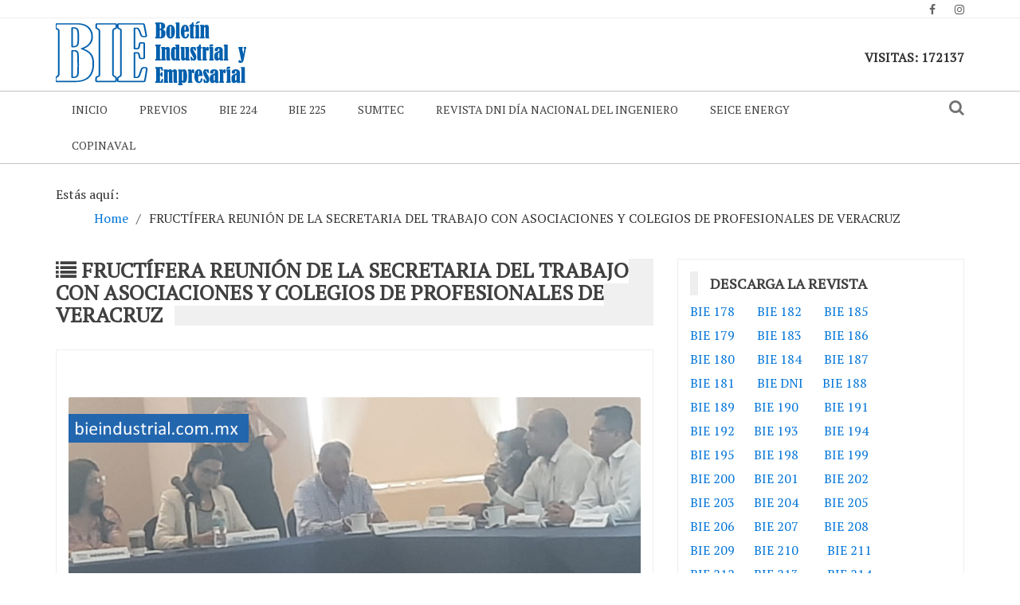

--- FILE ---
content_type: text/html; charset=UTF-8
request_url: http://bieindustrial.com.mx/fructifera-reunion-de-la-secretaria-del-trabajo-con-asociaciones-y-colegios-de-profesionales-de-veracruz
body_size: 81863
content:
    <!DOCTYPE html> 
    <html lang="es">
    <head>
        <meta charset="UTF-8">
        <meta name="viewport" content="width=device-width, initial-scale=1">
        <link rel="profile" href="http://gmpg.org/xfn/11">
        <title>FRUCTÍFERA REUNIÓN DE LA SECRETARIA DEL TRABAJO CON ASOCIACIONES Y COLEGIOS DE PROFESIONALES DE VERACRUZ &#8211; BIE: Boletín Industrial y Empresarial</title>
<meta name='robots' content='max-image-preview:large' />
<link rel='dns-prefetch' href='//fonts.googleapis.com' />
<link rel='dns-prefetch' href='//s.w.org' />
<link rel="alternate" type="application/rss+xml" title="BIE: Boletín Industrial y Empresarial &raquo; Feed" href="http://bieindustrial.com.mx/feed" />
<link rel="alternate" type="application/rss+xml" title="BIE: Boletín Industrial y Empresarial &raquo; Feed de los comentarios" href="http://bieindustrial.com.mx/comments/feed" />

<link rel="alternate" type="application/rss+xml" title="Podcast Feed:  (MP3 Feed)" href="http://bieindustrial.com.mx/feed/mp3" />
		<script type="text/javascript">
			window._wpemojiSettings = {"baseUrl":"https:\/\/s.w.org\/images\/core\/emoji\/13.1.0\/72x72\/","ext":".png","svgUrl":"https:\/\/s.w.org\/images\/core\/emoji\/13.1.0\/svg\/","svgExt":".svg","source":{"concatemoji":"http:\/\/bieindustrial.com.mx\/wp-includes\/js\/wp-emoji-release.min.js?ver=5.8.12"}};
			!function(e,a,t){var n,r,o,i=a.createElement("canvas"),p=i.getContext&&i.getContext("2d");function s(e,t){var a=String.fromCharCode;p.clearRect(0,0,i.width,i.height),p.fillText(a.apply(this,e),0,0);e=i.toDataURL();return p.clearRect(0,0,i.width,i.height),p.fillText(a.apply(this,t),0,0),e===i.toDataURL()}function c(e){var t=a.createElement("script");t.src=e,t.defer=t.type="text/javascript",a.getElementsByTagName("head")[0].appendChild(t)}for(o=Array("flag","emoji"),t.supports={everything:!0,everythingExceptFlag:!0},r=0;r<o.length;r++)t.supports[o[r]]=function(e){if(!p||!p.fillText)return!1;switch(p.textBaseline="top",p.font="600 32px Arial",e){case"flag":return s([127987,65039,8205,9895,65039],[127987,65039,8203,9895,65039])?!1:!s([55356,56826,55356,56819],[55356,56826,8203,55356,56819])&&!s([55356,57332,56128,56423,56128,56418,56128,56421,56128,56430,56128,56423,56128,56447],[55356,57332,8203,56128,56423,8203,56128,56418,8203,56128,56421,8203,56128,56430,8203,56128,56423,8203,56128,56447]);case"emoji":return!s([10084,65039,8205,55357,56613],[10084,65039,8203,55357,56613])}return!1}(o[r]),t.supports.everything=t.supports.everything&&t.supports[o[r]],"flag"!==o[r]&&(t.supports.everythingExceptFlag=t.supports.everythingExceptFlag&&t.supports[o[r]]);t.supports.everythingExceptFlag=t.supports.everythingExceptFlag&&!t.supports.flag,t.DOMReady=!1,t.readyCallback=function(){t.DOMReady=!0},t.supports.everything||(n=function(){t.readyCallback()},a.addEventListener?(a.addEventListener("DOMContentLoaded",n,!1),e.addEventListener("load",n,!1)):(e.attachEvent("onload",n),a.attachEvent("onreadystatechange",function(){"complete"===a.readyState&&t.readyCallback()})),(n=t.source||{}).concatemoji?c(n.concatemoji):n.wpemoji&&n.twemoji&&(c(n.twemoji),c(n.wpemoji)))}(window,document,window._wpemojiSettings);
		</script>
		<style type="text/css">
img.wp-smiley,
img.emoji {
	display: inline !important;
	border: none !important;
	box-shadow: none !important;
	height: 1em !important;
	width: 1em !important;
	margin: 0 .07em !important;
	vertical-align: -0.1em !important;
	background: none !important;
	padding: 0 !important;
}
</style>
	<link rel='stylesheet' id='podlove-frontend-css-css'  href='http://bieindustrial.com.mx/wp-content/plugins/podlove-podcasting-plugin-for-wordpress/css/frontend.css?ver=1.0' type='text/css' media='all' />
<link rel='stylesheet' id='podlove-admin-font-css'  href='http://bieindustrial.com.mx/wp-content/plugins/podlove-podcasting-plugin-for-wordpress/css/admin-font.css?ver=4.2.7' type='text/css' media='all' />
<link rel='stylesheet' id='wp-block-library-css'  href='http://bieindustrial.com.mx/wp-includes/css/dist/block-library/style.min.css?ver=5.8.12' type='text/css' media='all' />
<link rel='stylesheet' id='1and1-wizard-welcome-css'  href='http://bieindustrial.com.mx/wp-content/plugins/1and1-wordpress-assistant/css/welcome-panel.css?ver=5.0.0' type='text/css' media='all' />
<link rel='stylesheet' id='newspaper-magazine-style-css'  href='http://bieindustrial.com.mx/wp-content/themes/newspaper-magazine/style.css?ver=5.8.12' type='text/css' media='all' />
<link rel='stylesheet' id='bootstrap-css'  href='http://bieindustrial.com.mx/wp-content/themes/newspaper-magazine/assets/css/bootstrap.css?ver=5.8.12' type='text/css' media='all' />
<link rel='stylesheet' id='animate-css'  href='http://bieindustrial.com.mx/wp-content/themes/newspaper-magazine/assets/css/animate.css?ver=5.8.12' type='text/css' media='all' />
<link rel='stylesheet' id='font-awesome-css'  href='http://bieindustrial.com.mx/wp-content/themes/newspaper-magazine/assets/css/font-awesome.css?ver=5.8.12' type='text/css' media='all' />
<link rel='stylesheet' id='mdb-css'  href='http://bieindustrial.com.mx/wp-content/themes/newspaper-magazine/assets/css/mdb.css?ver=5.8.12' type='text/css' media='all' />
<link rel='stylesheet' id='owl-carousel-style-css'  href='http://bieindustrial.com.mx/wp-content/themes/newspaper-magazine/assets/css/owl.carousel.css?ver=5.8.12' type='text/css' media='all' />
<link rel='stylesheet' id='owl-theme-css'  href='http://bieindustrial.com.mx/wp-content/themes/newspaper-magazine/assets/css/owl.theme.css?ver=5.8.12' type='text/css' media='all' />
<link rel='stylesheet' id='pt-serif-css'  href='https://fonts.googleapis.com/css?family=PT+Serif&#038;ver=5.8.12' type='text/css' media='all' />
<link rel='stylesheet' id='newspaper-magazine-main-css'  href='http://bieindustrial.com.mx/wp-content/themes/newspaper-magazine/assets/css/main.css?ver=5.8.12' type='text/css' media='all' />
<link rel='stylesheet' id='newspaper-magazine-media-css'  href='http://bieindustrial.com.mx/wp-content/themes/newspaper-magazine/assets/css/media.css?ver=5.8.12' type='text/css' media='all' />
<link rel='stylesheet' id='jquery-lazyloadxt-spinner-css-css'  href='//bieindustrial.com.mx/wp-content/plugins/a3-lazy-load/assets/css/jquery.lazyloadxt.spinner.css?ver=5.8.12' type='text/css' media='all' />
<link rel='stylesheet' id='um_fonticons_ii-css'  href='http://bieindustrial.com.mx/wp-content/plugins/ultimate-member/assets/css/um-fonticons-ii.css?ver=2.2.4' type='text/css' media='all' />
<link rel='stylesheet' id='um_fonticons_fa-css'  href='http://bieindustrial.com.mx/wp-content/plugins/ultimate-member/assets/css/um-fonticons-fa.css?ver=2.2.4' type='text/css' media='all' />
<link rel='stylesheet' id='select2-css'  href='http://bieindustrial.com.mx/wp-content/plugins/ultimate-member/assets/css/select2/select2.min.css?ver=4.0.13' type='text/css' media='all' />
<link rel='stylesheet' id='um_crop-css'  href='http://bieindustrial.com.mx/wp-content/plugins/ultimate-member/assets/css/um-crop.css?ver=2.2.4' type='text/css' media='all' />
<link rel='stylesheet' id='um_modal-css'  href='http://bieindustrial.com.mx/wp-content/plugins/ultimate-member/assets/css/um-modal.css?ver=2.2.4' type='text/css' media='all' />
<link rel='stylesheet' id='um_styles-css'  href='http://bieindustrial.com.mx/wp-content/plugins/ultimate-member/assets/css/um-styles.css?ver=2.2.4' type='text/css' media='all' />
<link rel='stylesheet' id='um_profile-css'  href='http://bieindustrial.com.mx/wp-content/plugins/ultimate-member/assets/css/um-profile.css?ver=2.2.4' type='text/css' media='all' />
<link rel='stylesheet' id='um_account-css'  href='http://bieindustrial.com.mx/wp-content/plugins/ultimate-member/assets/css/um-account.css?ver=2.2.4' type='text/css' media='all' />
<link rel='stylesheet' id='um_misc-css'  href='http://bieindustrial.com.mx/wp-content/plugins/ultimate-member/assets/css/um-misc.css?ver=2.2.4' type='text/css' media='all' />
<link rel='stylesheet' id='um_fileupload-css'  href='http://bieindustrial.com.mx/wp-content/plugins/ultimate-member/assets/css/um-fileupload.css?ver=2.2.4' type='text/css' media='all' />
<link rel='stylesheet' id='um_datetime-css'  href='http://bieindustrial.com.mx/wp-content/plugins/ultimate-member/assets/css/pickadate/default.css?ver=2.2.4' type='text/css' media='all' />
<link rel='stylesheet' id='um_datetime_date-css'  href='http://bieindustrial.com.mx/wp-content/plugins/ultimate-member/assets/css/pickadate/default.date.css?ver=2.2.4' type='text/css' media='all' />
<link rel='stylesheet' id='um_datetime_time-css'  href='http://bieindustrial.com.mx/wp-content/plugins/ultimate-member/assets/css/pickadate/default.time.css?ver=2.2.4' type='text/css' media='all' />
<link rel='stylesheet' id='um_raty-css'  href='http://bieindustrial.com.mx/wp-content/plugins/ultimate-member/assets/css/um-raty.css?ver=2.2.4' type='text/css' media='all' />
<link rel='stylesheet' id='um_scrollbar-css'  href='http://bieindustrial.com.mx/wp-content/plugins/ultimate-member/assets/css/simplebar.css?ver=2.2.4' type='text/css' media='all' />
<link rel='stylesheet' id='um_tipsy-css'  href='http://bieindustrial.com.mx/wp-content/plugins/ultimate-member/assets/css/um-tipsy.css?ver=2.2.4' type='text/css' media='all' />
<link rel='stylesheet' id='um_responsive-css'  href='http://bieindustrial.com.mx/wp-content/plugins/ultimate-member/assets/css/um-responsive.css?ver=2.2.4' type='text/css' media='all' />
<link rel='stylesheet' id='um_default_css-css'  href='http://bieindustrial.com.mx/wp-content/plugins/ultimate-member/assets/css/um-old-default.css?ver=2.2.4' type='text/css' media='all' />
<script type='text/javascript' src='http://bieindustrial.com.mx/wp-content/plugins/1and1-wordpress-assistant/js/cookies.js?ver=5.8.12' id='1and1-wp-cookies-js'></script>
<script type='text/javascript' src='http://bieindustrial.com.mx/wp-content/plugins/podlove-web-player/web-player/embed.js?ver=5.4.13' id='podlove-web-player-player-js'></script>
<script type='text/javascript' src='http://bieindustrial.com.mx/wp-content/plugins/podlove-web-player/js/cache.js?ver=5.4.13' id='podlove-web-player-player-cache-js'></script>
<script type='text/javascript' src='http://bieindustrial.com.mx/wp-includes/js/jquery/jquery.min.js?ver=3.6.0' id='jquery-core-js'></script>
<script type='text/javascript' src='http://bieindustrial.com.mx/wp-includes/js/jquery/jquery-migrate.min.js?ver=3.3.2' id='jquery-migrate-js'></script>
<script type='text/javascript' src='http://bieindustrial.com.mx/wp-content/plugins/ultimate-member/assets/js/um-gdpr.min.js?ver=2.2.4' id='um-gdpr-js'></script>
<link rel="https://api.w.org/" href="http://bieindustrial.com.mx/wp-json/" /><link rel="alternate" type="application/json" href="http://bieindustrial.com.mx/wp-json/wp/v2/pages/4888" /><link rel="EditURI" type="application/rsd+xml" title="RSD" href="http://bieindustrial.com.mx/xmlrpc.php?rsd" />
<link rel="wlwmanifest" type="application/wlwmanifest+xml" href="http://bieindustrial.com.mx/wp-includes/wlwmanifest.xml" /> 
<meta name="generator" content="WordPress 5.8.12" />
<link rel="canonical" href="http://bieindustrial.com.mx/fructifera-reunion-de-la-secretaria-del-trabajo-con-asociaciones-y-colegios-de-profesionales-de-veracruz" />
<link rel='shortlink' href='http://bieindustrial.com.mx/?p=4888' />
<link rel="alternate" type="application/json+oembed" href="http://bieindustrial.com.mx/wp-json/oembed/1.0/embed?url=http%3A%2F%2Fbieindustrial.com.mx%2Ffructifera-reunion-de-la-secretaria-del-trabajo-con-asociaciones-y-colegios-de-profesionales-de-veracruz" />
<link rel="alternate" type="text/xml+oembed" href="http://bieindustrial.com.mx/wp-json/oembed/1.0/embed?url=http%3A%2F%2Fbieindustrial.com.mx%2Ffructifera-reunion-de-la-secretaria-del-trabajo-con-asociaciones-y-colegios-de-profesionales-de-veracruz&#038;format=xml" />
		<style type="text/css">
			.um_request_name {
				display: none !important;
			}
		</style>
		<style type="text/css">
			.site-title a,
		.site-description {
			color: #026de8;
		}
		</style>
	<link rel="icon" href="http://bieindustrial.com.mx/wp-content/uploads/2018/12/cropped-logo-2-32x32.png" sizes="32x32" />
<link rel="icon" href="http://bieindustrial.com.mx/wp-content/uploads/2018/12/cropped-logo-2-192x192.png" sizes="192x192" />
<link rel="apple-touch-icon" href="http://bieindustrial.com.mx/wp-content/uploads/2018/12/cropped-logo-2-180x180.png" />
<meta name="msapplication-TileImage" content="http://bieindustrial.com.mx/wp-content/uploads/2018/12/cropped-logo-2-270x270.png" />
		<style type="text/css" id="wp-custom-css">
						</style>
		<style id="kirki-inline-styles"></style>    </head>
<body class="page-template-default page page-id-4888 wp-custom-logo">
	<!-- Start  Header Section -->
                <header>
                   <!-- Start Top Header Section -->
          <div class="top_header headerbackground clearfix">   <!-- class headerbackground is used for Background for top header and menu -->
            <div class="container">
              <div class="row">
                        <div class="col-xs-12 col-sm-8 col-md-9">
            <div class="header_link">
                            </div>
        </div>
                            <div class="col-xs-12 col-sm-4 col-md-3">
            <div class="top_sociallink pull-right">
                <ul>
                                            <li><a href="#" target="_blank"><i class="fa fa-facebook" aria-hidden="true"></i></a></li>
                    
                    
                                            <li><a href="#" target="_blank"><i class="fa fa-instagram" aria-hidden="true"></i></a></li>
                                            
                    
                    
                                    </ul>
            </div>
        </div>
                  
              </div>
            </div>
          </div>
          <!-- End Top Header Section -->
          <!-- Start Middle Header Section -->
          <div class="middle_header">
              <div class="container">
                  <div class="row clearfix">
                            <div class="col-sm-4 col-sm-offset-0">
            <div class="logo">
                <a href="http://bieindustrial.com.mx/" class="custom-logo-link" rel="home"><img width="240" height="80" src="http://bieindustrial.com.mx/wp-content/uploads/2018/12/logo-2a-1.png" class="custom-logo" alt="BIE: Boletín Industrial y Empresarial" /></a>            </div>
        </div>
    
                            <div class="col-xs-12 col-sm-8">
            <div class="top_add pull-right">
                			<div class="textwidget"><p>&nbsp;</p>
<table class="form-table">
<tbody>
<tr>
<td><strong>VISITAS: <span class='page-views'>172137</span></strong></td>
</tr>
</tbody>
</table>
</div>
		            </div>
        </div>
                        
                  </div>
              </div>
          </div>
          <!-- End Middle Header Section -->

          <!-- Start Menu Section -->

              <div class="menu_search headerbackground">
                <div class="container">
                  <div class="row">
                            <div class="col-xs-12 col-sm-11">
            <div class="menu clearfix">
                <div class="nav-wrapper"> 
                    <!-- for toogle menu -->
                    <div class="visible-xs visible-sm  clearfix"><span id="showbutton" class="clearfix"><img class="img-responsive grow" src="http://bieindustrial.com.mx/wp-content/themes/newspaper-magazine/assets/images/button.png" alt=""/></span></div>
                    <div class=""></div>
                                          
                    <nav class="col-md-12 im-hiding">
                        <div class="clearfix">
                                                <ul id="menu-menu-bueno" class="main-nav"><li id="menu-item-75" class="menu-item menu-item-type-custom menu-item-object-custom menu-item-home menu-item-75"><a href="http://bieindustrial.com.mx">Inicio</a></li>
<li id="menu-item-8300" class="menu-item menu-item-type-custom menu-item-object-custom current-menu-ancestor menu-item-has-children menu-item-8300"><a href="#">Previos</a>
<ul class="sub-menu">
	<li id="menu-item-1232" class="menu-item menu-item-type-custom menu-item-object-custom menu-item-has-children menu-item-1232"><a href="#">Boletin 170</a>
	<ul class="sub-menu">
		<li id="menu-item-819" class="menu-item menu-item-type-custom menu-item-object-custom menu-item-has-children menu-item-819"><a href="#">BIE 178</a>
		<ul class="sub-menu">
			<li id="menu-item-828" class="menu-item menu-item-type-custom menu-item-object-custom menu-item-has-children menu-item-828"><a href="#">EMPRESARIOS</a>
			<ul class="sub-menu">
				<li id="menu-item-830" class="menu-item menu-item-type-post_type menu-item-object-page menu-item-830"><a href="http://bieindustrial.com.mx/foro-empresarios">FORO DE EMPRESARIOS DE VERACRUZ</a></li>
				<li id="menu-item-832" class="menu-item menu-item-type-post_type menu-item-object-page menu-item-832"><a href="http://bieindustrial.com.mx/panel-tecnico">PANEL TECNICO</a></li>
				<li id="menu-item-834" class="menu-item menu-item-type-post_type menu-item-object-page menu-item-834"><a href="http://bieindustrial.com.mx/reunion-cime">REUNIÓN DEL CIME DE VERACRUZ</a></li>
				<li id="menu-item-831" class="menu-item menu-item-type-post_type menu-item-object-page menu-item-831"><a href="http://bieindustrial.com.mx/grupo-cultural">CONFERENCIA EN GRUPO CULTURAL FÉNIX</a></li>
				<li id="menu-item-833" class="menu-item menu-item-type-post_type menu-item-object-page menu-item-833"><a href="http://bieindustrial.com.mx/cumbre-tecnica">CUMBRE TÉCNICA ETAP 2018</a></li>
			</ul>
</li>
			<li id="menu-item-829" class="menu-item menu-item-type-custom menu-item-object-custom menu-item-has-children menu-item-829"><a href="#">CONFERENCIAS</a>
			<ul class="sub-menu">
				<li id="menu-item-836" class="menu-item menu-item-type-post_type menu-item-object-page menu-item-836"><a href="http://bieindustrial.com.mx/congreso-valuacion">CONGRESO MUNDIAL DE VALUACIÓN</a></li>
				<li id="menu-item-837" class="menu-item menu-item-type-post_type menu-item-object-page menu-item-837"><a href="http://bieindustrial.com.mx/codigo-red">CÓDIGO DE RED</a></li>
				<li id="menu-item-838" class="menu-item menu-item-type-post_type menu-item-object-page menu-item-838"><a href="http://bieindustrial.com.mx/curso-peritos">CURSO DE ACTUALIZACIÓN PROFESIONAL PARA PERITOS</a></li>
				<li id="menu-item-839" class="menu-item menu-item-type-post_type menu-item-object-page menu-item-839"><a href="http://bieindustrial.com.mx/reforma-energetica">REFORMA ENERGÉTICA</a></li>
				<li id="menu-item-840" class="menu-item menu-item-type-post_type menu-item-object-page menu-item-840"><a href="http://bieindustrial.com.mx/regulaciones-inah">REGULACIONES Y EL INAH</a></li>
			</ul>
</li>
			<li id="menu-item-841" class="menu-item menu-item-type-custom menu-item-object-custom menu-item-has-children menu-item-841"><a href="#">ASOCIACIONES</a>
			<ul class="sub-menu">
				<li id="menu-item-842" class="menu-item menu-item-type-post_type menu-item-object-page menu-item-842"><a href="http://bieindustrial.com.mx/asociacion-jubilados">ASOCIACIÓN DE JUBILADOS</a></li>
				<li id="menu-item-843" class="menu-item menu-item-type-post_type menu-item-object-page menu-item-843"><a href="http://bieindustrial.com.mx/club-rotario">CLUB ROTARIO</a></li>
				<li id="menu-item-844" class="menu-item menu-item-type-post_type menu-item-object-page menu-item-844"><a href="http://bieindustrial.com.mx/energias-renovables">ENERGÍAS RENOVABLES</a></li>
				<li id="menu-item-845" class="menu-item menu-item-type-post_type menu-item-object-page menu-item-845"><a href="http://bieindustrial.com.mx/cre">COMISIÓN REGULADORA DE ENERGÍA</a></li>
				<li id="menu-item-846" class="menu-item menu-item-type-post_type menu-item-object-page menu-item-846"><a href="http://bieindustrial.com.mx/petroquimica">INDUSTRIA PETROQUÍMICA</a></li>
				<li id="menu-item-847" class="menu-item menu-item-type-post_type menu-item-object-page menu-item-847"><a href="http://bieindustrial.com.mx/industrias-mineras">INDUSTRIAS MINERAS Y PETROLERA</a></li>
			</ul>
</li>
			<li id="menu-item-848" class="menu-item menu-item-type-custom menu-item-object-custom menu-item-has-children menu-item-848"><a href="#">INVITADOS</a>
			<ul class="sub-menu">
				<li id="menu-item-849" class="menu-item menu-item-type-post_type menu-item-object-page menu-item-849"><a href="http://bieindustrial.com.mx/juan-hartman">JUAN EIBENSCHUTZ HARTMAN</a></li>
				<li id="menu-item-850" class="menu-item menu-item-type-post_type menu-item-object-page menu-item-850"><a href="http://bieindustrial.com.mx/energias-limpias">ENERGÍAS LIMPIAS</a></li>
				<li id="menu-item-851" class="menu-item menu-item-type-post_type menu-item-object-page menu-item-851"><a href="http://bieindustrial.com.mx/agua-quemada">AGUA QUEMADA</a></li>
				<li id="menu-item-852" class="menu-item menu-item-type-post_type menu-item-object-page menu-item-852"><a href="http://bieindustrial.com.mx/ruta-vino">LA RUTA DEL VINO</a></li>
				<li id="menu-item-853" class="menu-item menu-item-type-post_type menu-item-object-page menu-item-853"><a href="http://bieindustrial.com.mx/planta-bioetanol">PLANTA DE BIOETANOL DEL ITV</a></li>
			</ul>
</li>
		</ul>
</li>
		<li id="menu-item-821" class="menu-item menu-item-type-custom menu-item-object-custom menu-item-has-children menu-item-821"><a>BIE 179</a>
		<ul class="sub-menu">
			<li id="menu-item-76" class="menu-item menu-item-type-custom menu-item-object-custom menu-item-has-children menu-item-76"><a href="#Revista">NOVEDADES</a>
			<ul class="sub-menu">
				<li id="menu-item-422" class="menu-item menu-item-type-post_type menu-item-object-page menu-item-422"><a href="http://bieindustrial.com.mx/ordenamiento-territorial">CONFERENCIA DE ORDENAMIENTO TERRITORIAL</a></li>
				<li id="menu-item-431" class="menu-item menu-item-type-post_type menu-item-object-page menu-item-431"><a href="http://bieindustrial.com.mx/retos-cime">LOS RETOS DEL CIME</a></li>
				<li id="menu-item-715" class="menu-item menu-item-type-post_type menu-item-object-page menu-item-715"><a href="http://bieindustrial.com.mx/certificacion-competencias">CERTIFICACIÓN EN COMPETENCIAS LABORALES</a></li>
				<li id="menu-item-454" class="menu-item menu-item-type-post_type menu-item-object-page menu-item-454"><a href="http://bieindustrial.com.mx/mesa-directiva">CAMBIAN MESA DIRECTIVA</a></li>
				<li id="menu-item-728" class="menu-item menu-item-type-post_type menu-item-object-page menu-item-728"><a href="http://bieindustrial.com.mx/celebracion-cime">CELEBRACIÓN DEL CIME</a></li>
			</ul>
</li>
			<li id="menu-item-760" class="menu-item menu-item-type-custom menu-item-object-custom menu-item-has-children menu-item-760"><a href="#">INVITADOS</a>
			<ul class="sub-menu">
				<li id="menu-item-732" class="menu-item menu-item-type-post_type menu-item-object-page menu-item-732"><a href="http://bieindustrial.com.mx/etap-uv">ETAP UV</a></li>
				<li id="menu-item-731" class="menu-item menu-item-type-post_type menu-item-object-page menu-item-731"><a href="http://bieindustrial.com.mx/conferencia-cime">CONFERENCIA EN EL CIME</a></li>
				<li id="menu-item-723" class="menu-item menu-item-type-post_type menu-item-object-page menu-item-723"><a href="http://bieindustrial.com.mx/nombramiento-panamericano">NOMBRAMIENTO PANAMERICANO DE VALUACIÓN</a></li>
				<li id="menu-item-471" class="menu-item menu-item-type-post_type menu-item-object-page menu-item-471"><a href="http://bieindustrial.com.mx/dia-valuador">DÍA DEL VALUADOR PANAMERICANO</a></li>
			</ul>
</li>
			<li id="menu-item-759" class="menu-item menu-item-type-custom menu-item-object-custom menu-item-has-children menu-item-759"><a href="#">NOTICIAS</a>
			<ul class="sub-menu">
				<li id="menu-item-729" class="menu-item menu-item-type-post_type menu-item-object-page menu-item-729"><a href="http://bieindustrial.com.mx/curso-actualizacion">CURSO DE ACTUALIZACIÓN</a></li>
				<li id="menu-item-433" class="menu-item menu-item-type-post_type menu-item-object-page menu-item-433"><a href="http://bieindustrial.com.mx/edificio-mecatronica">EDIFICIO DE MECATRÓNICA DEL ITVER</a></li>
				<li id="menu-item-730" class="menu-item menu-item-type-post_type menu-item-object-page menu-item-730"><a href="http://bieindustrial.com.mx/colegio-xalapa">COLEGIO PREPARATORIO DE XALAPA</a></li>
			</ul>
</li>
			<li id="menu-item-761" class="menu-item menu-item-type-custom menu-item-object-custom menu-item-has-children menu-item-761"><a href="#">INDUSTRIA</a>
			<ul class="sub-menu">
				<li id="menu-item-717" class="menu-item menu-item-type-post_type menu-item-object-page menu-item-717"><a href="http://bieindustrial.com.mx/ingenieria-estructural">INGENIERÍA ESTRUCTURAL</a></li>
				<li id="menu-item-503" class="menu-item menu-item-type-post_type menu-item-object-page menu-item-503"><a href="http://bieindustrial.com.mx/federacion-colegios">FEDERACIÓN DE COLEGIOS</a></li>
				<li id="menu-item-510" class="menu-item menu-item-type-post_type menu-item-object-page menu-item-510"><a href="http://bieindustrial.com.mx/celebracion-colegio">CELEBRA COLEGIO DE INGENIEROS CIVILES</a></li>
				<li id="menu-item-445" class="menu-item menu-item-type-post_type menu-item-object-page menu-item-445"><a href="http://bieindustrial.com.mx/industria-vinicola">INDUSTRIA VINÍCOLA</a></li>
				<li id="menu-item-734" class="menu-item menu-item-type-post_type menu-item-object-page menu-item-734"><a href="http://bieindustrial.com.mx/plataformas-petroleras">PLATAFORMAS PETROLERAS</a></li>
			</ul>
</li>
		</ul>
</li>
	</ul>
</li>
	<li id="menu-item-1231" class="menu-item menu-item-type-custom menu-item-object-custom menu-item-has-children menu-item-1231"><a href="#">boletin 180</a>
	<ul class="sub-menu">
		<li id="menu-item-934" class="menu-item menu-item-type-custom menu-item-object-custom menu-item-has-children menu-item-934"><a href="#">BIE 180</a>
		<ul class="sub-menu">
			<li id="menu-item-935" class="menu-item menu-item-type-custom menu-item-object-custom menu-item-has-children menu-item-935"><a href="#">PERSONALIDADES</a>
			<ul class="sub-menu">
				<li id="menu-item-936" class="menu-item menu-item-type-post_type menu-item-object-page menu-item-936"><a href="http://bieindustrial.com.mx/nodriza-de-andres-manuel">NODRIZA DE ANDRÉS MANUEL</a></li>
				<li id="menu-item-937" class="menu-item menu-item-type-post_type menu-item-object-page menu-item-937"><a href="http://bieindustrial.com.mx/reconocimiento">RECONOCIMIENTO AL ING. JUAN EIBENSCHUTZ</a></li>
				<li id="menu-item-938" class="menu-item menu-item-type-post_type menu-item-object-page menu-item-938"><a href="http://bieindustrial.com.mx/libro-de-oro">AMIME ENTREGA LIBRO DE ORO AL ING. JUAN EIBENSCHUTZ</a></li>
				<li id="menu-item-945" class="menu-item menu-item-type-post_type menu-item-object-page menu-item-945"><a href="http://bieindustrial.com.mx/software-analisis">SOFTWARE PARA ANÁLISIS DE SISTEMAS</a></li>
			</ul>
</li>
			<li id="menu-item-939" class="menu-item menu-item-type-custom menu-item-object-custom menu-item-has-children menu-item-939"><a href="#">NOVEDADES</a>
			<ul class="sub-menu">
				<li id="menu-item-940" class="menu-item menu-item-type-post_type menu-item-object-page menu-item-940"><a href="http://bieindustrial.com.mx/toma-protesta-amime">TOMA PROTESTA AMIME</a></li>
				<li id="menu-item-941" class="menu-item menu-item-type-post_type menu-item-object-page menu-item-941"><a href="http://bieindustrial.com.mx/semana-ciencia-arte-tecnologia">SEMANA DE CIENCIA, ARTE Y TECNOLOGIA</a></li>
				<li id="menu-item-942" class="menu-item menu-item-type-post_type menu-item-object-page menu-item-942"><a href="http://bieindustrial.com.mx/marketing-digital">MARKETING DIGITAL</a></li>
				<li id="menu-item-943" class="menu-item menu-item-type-post_type menu-item-object-page menu-item-943"><a href="http://bieindustrial.com.mx/legislacion-mas-estricta">LEGISLACION MÁS ESTRICTA</a></li>
				<li id="menu-item-944" class="menu-item menu-item-type-post_type menu-item-object-page menu-item-944"><a href="http://bieindustrial.com.mx/ciencias-sensorial">TENDENCIAS EN LA CIENCIA SENSORIAL</a></li>
			</ul>
</li>
			<li id="menu-item-946" class="menu-item menu-item-type-custom menu-item-object-custom menu-item-has-children menu-item-946"><a href="#">NOTICIAS</a>
			<ul class="sub-menu">
				<li id="menu-item-947" class="menu-item menu-item-type-post_type menu-item-object-page menu-item-947"><a href="http://bieindustrial.com.mx/innovalec-celebra-primer-aniversario">INNOVALEC CELEBRA PRIMER ANIVERSARIO</a></li>
				<li id="menu-item-948" class="menu-item menu-item-type-post_type menu-item-object-page menu-item-948"><a href="http://bieindustrial.com.mx/curso-colegio-civiles">CURSO EN COLEGIO DE INGENIEROS CIVILES</a></li>
				<li id="menu-item-949" class="menu-item menu-item-type-post_type menu-item-object-page menu-item-949"><a href="http://bieindustrial.com.mx/conflictos-laborales">CONFLICTOS LABORALES</a></li>
				<li id="menu-item-950" class="menu-item menu-item-type-post_type menu-item-object-page menu-item-950"><a href="http://bieindustrial.com.mx/mi-sangue-sabur">MI SANGUE SABUR</a></li>
				<li id="menu-item-951" class="menu-item menu-item-type-post_type menu-item-object-page menu-item-951"><a href="http://bieindustrial.com.mx/soberania-energetica">SOBERANÍA ENERGÉTICA</a></li>
				<li id="menu-item-952" class="menu-item menu-item-type-post_type menu-item-object-page menu-item-952"><a href="http://bieindustrial.com.mx/reunion-ordinaria">CIME REUNIÓN ORDINARIA</a></li>
				<li id="menu-item-953" class="menu-item menu-item-type-post_type menu-item-object-page menu-item-953"><a href="http://bieindustrial.com.mx/cmic-toma-protesta">CMIC TOMA DE PROTESTA</a></li>
			</ul>
</li>
		</ul>
</li>
		<li id="menu-item-1066" class="menu-item menu-item-type-custom menu-item-object-custom menu-item-has-children menu-item-1066"><a href="#">BIE 181</a>
		<ul class="sub-menu">
			<li id="menu-item-1067" class="menu-item menu-item-type-custom menu-item-object-custom menu-item-has-children menu-item-1067"><a href="#">CONFERENCIAS Y FOROS</a>
			<ul class="sub-menu">
				<li id="menu-item-1075" class="menu-item menu-item-type-post_type menu-item-object-page menu-item-1075"><a href="http://bieindustrial.com.mx/conferencia-ing-luis-abelardo">CONFERENCIA ING LUIS ABELARDO</a></li>
				<li id="menu-item-1079" class="menu-item menu-item-type-post_type menu-item-object-page menu-item-1079"><a href="http://bieindustrial.com.mx/foro-internacional-de-estadistica">FORO INTERNACIONAL DE ESTADÍSTICA</a></li>
				<li id="menu-item-1089" class="menu-item menu-item-type-post_type menu-item-object-page menu-item-1089"><a href="http://bieindustrial.com.mx/laboratorio-de-metrologia">LABORATORIO DE METROLOGÍA</a></li>
				<li id="menu-item-1088" class="menu-item menu-item-type-post_type menu-item-object-page menu-item-1088"><a href="http://bieindustrial.com.mx/la-ceiba-grafica">LA CEIBA GRÁFICA</a></li>
				<li id="menu-item-1081" class="menu-item menu-item-type-post_type menu-item-object-page menu-item-1081"><a href="http://bieindustrial.com.mx/ilustre-instituto-veracruzano">ILUSTRE INSTITUTO VERACRUZANO</a></li>
			</ul>
</li>
			<li id="menu-item-1068" class="menu-item menu-item-type-custom menu-item-object-custom menu-item-has-children menu-item-1068"><a href="#">CELEBRIDADES</a>
			<ul class="sub-menu">
				<li id="menu-item-1083" class="menu-item menu-item-type-post_type menu-item-object-page menu-item-1083"><a href="http://bieindustrial.com.mx/alfonso-garcia-reynoso">DR. ALFONSO GARCÍA REYNOSO</a></li>
				<li id="menu-item-1084" class="menu-item menu-item-type-post_type menu-item-object-page menu-item-1084"><a href="http://bieindustrial.com.mx/sector-maritimo">SECTOR MARÍTIMO</a></li>
				<li id="menu-item-1085" class="menu-item menu-item-type-post_type menu-item-object-page menu-item-1085"><a href="http://bieindustrial.com.mx/desarrollo-economico-de-la-region">DESARROLLO ECONÓMICO DE LA REGIÓN</a></li>
				<li id="menu-item-1086" class="menu-item menu-item-type-post_type menu-item-object-page menu-item-1086"><a href="http://bieindustrial.com.mx/ing-eduardo-oliver-azamar">ING. EDUARDO OLIVER AZAMAR</a></li>
				<li id="menu-item-1087" class="menu-item menu-item-type-post_type menu-item-object-page menu-item-1087"><a href="http://bieindustrial.com.mx/etap-beneficios-y-ventajas">ETAP: LOS GRANDES BENEFICIOS Y SUS VENTAJAS COMPETITIVAS</a></li>
				<li id="menu-item-1090" class="menu-item menu-item-type-post_type menu-item-object-page menu-item-1090"><a href="http://bieindustrial.com.mx/la-piedra-de-la-paciencia">LA PIEDRA DE LA PACIENCIA</a></li>
			</ul>
</li>
			<li id="menu-item-1069" class="menu-item menu-item-type-custom menu-item-object-custom menu-item-has-children menu-item-1069"><a href="#">INNOVACIÓN</a>
			<ul class="sub-menu">
				<li id="menu-item-1071" class="menu-item menu-item-type-post_type menu-item-object-page menu-item-1071"><a href="http://bieindustrial.com.mx/amasfac">AMASFAC</a></li>
				<li id="menu-item-1073" class="menu-item menu-item-type-post_type menu-item-object-page menu-item-1073"><a href="http://bieindustrial.com.mx/certamen-estatal-de-oratoria">7º CERTAMEN ESTATAL DE ORATORIA</a></li>
				<li id="menu-item-1076" class="menu-item menu-item-type-post_type menu-item-object-page menu-item-1076"><a href="http://bieindustrial.com.mx/instalaciones-electromecanicas">INAUGURAN XI CONGRESO DE INSTALACIONES ELECTROMECÁNICAS</a></li>
				<li id="menu-item-1091" class="menu-item menu-item-type-post_type menu-item-object-page menu-item-1091"><a href="http://bieindustrial.com.mx/mercado-electrico">MERCADO ELÉCTRICO</a></li>
				<li id="menu-item-1092" class="menu-item menu-item-type-post_type menu-item-object-page menu-item-1092"><a href="http://bieindustrial.com.mx/panel-de-especialistas">PANEL DE ESPECIALISTAS</a></li>
			</ul>
</li>
			<li id="menu-item-1070" class="menu-item menu-item-type-custom menu-item-object-custom menu-item-has-children menu-item-1070"><a href="#">ANUNCIOS</a>
			<ul class="sub-menu">
				<li id="menu-item-1072" class="menu-item menu-item-type-post_type menu-item-object-page menu-item-1072"><a href="http://bieindustrial.com.mx/avaluo-inmobiliario">AVALÚO INMOBILIARIO</a></li>
				<li id="menu-item-1074" class="menu-item menu-item-type-post_type menu-item-object-page menu-item-1074"><a href="http://bieindustrial.com.mx/propuesta-de-reglamento-de-construccion">PROPUESTA DE REGLAMENTO DE CONSTRUCCIÓN</a></li>
				<li id="menu-item-1077" class="menu-item menu-item-type-post_type menu-item-object-page menu-item-1077"><a href="http://bieindustrial.com.mx/proyectos-de-investigacion-autosustentables">PROYECTOS DE INVESTIGACIÓN AUTOSUSTENTABLES</a></li>
				<li id="menu-item-1078" class="menu-item menu-item-type-post_type menu-item-object-page menu-item-1078"><a href="http://bieindustrial.com.mx/feria-de-la-vivienda">FERIA DE LA VIVIENDA</a></li>
				<li id="menu-item-1082" class="menu-item menu-item-type-post_type menu-item-object-page menu-item-1082"><a href="http://bieindustrial.com.mx/inauguran-casa-jubilados">INAUGURAN CASA JUBILADOS</a></li>
				<li id="menu-item-1093" class="menu-item menu-item-type-post_type menu-item-object-page menu-item-1093"><a href="http://bieindustrial.com.mx/tomas-tejeda">TOMÁS TEJEDA MARTINEZ</a></li>
			</ul>
</li>
		</ul>
</li>
		<li id="menu-item-1163" class="menu-item menu-item-type-custom menu-item-object-custom menu-item-has-children menu-item-1163"><a href="#">BIE 182</a>
		<ul class="sub-menu">
			<li id="menu-item-1165" class="menu-item menu-item-type-custom menu-item-object-custom menu-item-has-children menu-item-1165"><a href="#">ARTICULOS</a>
			<ul class="sub-menu">
				<li id="menu-item-1171" class="menu-item menu-item-type-post_type menu-item-object-page menu-item-1171"><a href="http://bieindustrial.com.mx/ing_alvarez">¡APLICACIÓN DE UNA LEY O PRETEXTO PARA EL DESPOJO¡</a></li>
				<li id="menu-item-1186" class="menu-item menu-item-type-post_type menu-item-object-page menu-item-1186"><a href="http://bieindustrial.com.mx/interesante-conferencia">INTERESANTE CONFERENCIA</a></li>
				<li id="menu-item-1187" class="menu-item menu-item-type-post_type menu-item-object-page menu-item-1187"><a href="http://bieindustrial.com.mx/centro-convenciones-veracruz">CENTRO DE CONVENCIONES DE VERACRUZ</a></li>
				<li id="menu-item-1188" class="menu-item menu-item-type-post_type menu-item-object-page menu-item-1188"><a href="http://bieindustrial.com.mx/hija-del-sepulturero">HIJA DEL SEPULTURERO</a></li>
			</ul>
</li>
			<li id="menu-item-1166" class="menu-item menu-item-type-custom menu-item-object-custom menu-item-has-children menu-item-1166"><a href="#">TALLERES</a>
			<ul class="sub-menu">
				<li id="menu-item-1168" class="menu-item menu-item-type-post_type menu-item-object-page menu-item-1168"><a href="http://bieindustrial.com.mx/toma-protesta-toastmasters">TOMA PROTESTA TOASTMASTERS</a></li>
				<li id="menu-item-1180" class="menu-item menu-item-type-post_type menu-item-object-page menu-item-1180"><a href="http://bieindustrial.com.mx/editorial">EDITORIAL</a></li>
				<li id="menu-item-1189" class="menu-item menu-item-type-post_type menu-item-object-page menu-item-1189"><a href="http://bieindustrial.com.mx/muestra-fotografica">MUESTRA FOTOGRÁFICA</a></li>
				<li id="menu-item-1190" class="menu-item menu-item-type-post_type menu-item-object-page menu-item-1190"><a href="http://bieindustrial.com.mx/potencia-energetica-mundial">POTENCIA ENERGÉTICA MUNDIAL</a></li>
			</ul>
</li>
			<li id="menu-item-1167" class="menu-item menu-item-type-custom menu-item-object-custom menu-item-has-children menu-item-1167"><a href="#">CEREMONIAS</a>
			<ul class="sub-menu">
				<li id="menu-item-1174" class="menu-item menu-item-type-post_type menu-item-object-page menu-item-1174"><a href="http://bieindustrial.com.mx/el-33-aniversario-de-fundacion">EL 33 ANIVERSARIO DE FUNDACIÓN</a></li>
				<li id="menu-item-1182" class="menu-item menu-item-type-post_type menu-item-object-page menu-item-1182"><a href="http://bieindustrial.com.mx/recibe-diploma-sable">RECIBE DIPLOMA Y SABLE</a></li>
				<li id="menu-item-1184" class="menu-item menu-item-type-post_type menu-item-object-page menu-item-1184"><a href="http://bieindustrial.com.mx/ingeniero-distinguido-por-amime">INGENIERO DISTINGUIDO POR LA AMIME</a></li>
				<li id="menu-item-1228" class="menu-item menu-item-type-custom menu-item-object-custom menu-item-1228"><a target="_blank" rel="noopener" href="http://bieindustrial.com.mx/documentos/Revista%20DNI.pdf">Dia Nacional del Ingeniero</a></li>
			</ul>
</li>
			<li id="menu-item-1169" class="menu-item menu-item-type-custom menu-item-object-custom menu-item-has-children menu-item-1169"><a href="#">NOTICIAS</a>
			<ul class="sub-menu">
				<li id="menu-item-1170" class="menu-item menu-item-type-post_type menu-item-object-page menu-item-1170"><a href="http://bieindustrial.com.mx/alumnos_uv">ALUMNOS DE LA UV PARTICIPARAN EN CONCURSO INTERNACIONAL</a></li>
				<li id="menu-item-1175" class="menu-item menu-item-type-post_type menu-item-object-page menu-item-1175"><a href="http://bieindustrial.com.mx/alumnos-conalep-concurso">ALUMNOS DE CONALEP OBTIENEN PRIMER LUGAR EN CONCURSO</a></li>
				<li id="menu-item-1177" class="menu-item menu-item-type-post_type menu-item-object-page menu-item-1177"><a href="http://bieindustrial.com.mx/roberto-viveros-veracruzano-ejemplar">DON ROBERTO VIVEROS, VERACRUZANO EJEMPLAR</a></li>
				<li id="menu-item-1179" class="menu-item menu-item-type-post_type menu-item-object-page menu-item-1179"><a href="http://bieindustrial.com.mx/descubrimiento-arrecifes">DESCUBRIMIENTO DE CINCO ARRECIFES</a></li>
				<li id="menu-item-1181" class="menu-item menu-item-type-post_type menu-item-object-page menu-item-1181"><a href="http://bieindustrial.com.mx/feria-vivienda">FERIA DE VIVIENDA</a></li>
				<li id="menu-item-1183" class="menu-item menu-item-type-post_type menu-item-object-page menu-item-1183"><a href="http://bieindustrial.com.mx/espectaculo-internacional-de-folklore">ESPECTÁCULO INTERNACIONAL DE FOLKLORE</a></li>
			</ul>
</li>
			<li id="menu-item-1172" class="menu-item menu-item-type-custom menu-item-object-custom menu-item-has-children menu-item-1172"><a href="#">COMUNICADOS</a>
			<ul class="sub-menu">
				<li id="menu-item-1173" class="menu-item menu-item-type-post_type menu-item-object-page menu-item-1173"><a href="http://bieindustrial.com.mx/canaco_comunicacion">CANACO REFUERZA PROPÓSITOS DE COMUNICACIÓN EFICAZ</a></li>
				<li id="menu-item-1176" class="menu-item menu-item-type-post_type menu-item-object-page menu-item-1176"><a href="http://bieindustrial.com.mx/compras-por-internet">COMPRAS POR INTERNET</a></li>
				<li id="menu-item-1185" class="menu-item menu-item-type-post_type menu-item-object-page menu-item-home menu-item-1185"><a href="http://bieindustrial.com.mx/20-anos-elkon">A 20 AÑOS DE ELKON</a></li>
			</ul>
</li>
		</ul>
</li>
		<li id="menu-item-1282" class="menu-item menu-item-type-custom menu-item-object-custom menu-item-has-children menu-item-1282"><a href="#">BIE 183</a>
		<ul class="sub-menu">
			<li id="menu-item-1376" class="menu-item menu-item-type-custom menu-item-object-custom menu-item-has-children menu-item-1376"><a href="#">ARTICULOS</a>
			<ul class="sub-menu">
				<li id="menu-item-1462" class="menu-item menu-item-type-post_type menu-item-object-page menu-item-1462"><a href="http://bieindustrial.com.mx/la-secretaria-de-marina-ha-construido-120-embarcaciones-desde-1956">LA SECRETARÍA DE MARINA HA CONSTRUIDO 120 EMBARCACIONES DESDE 1956</a></li>
				<li id="menu-item-1480" class="menu-item menu-item-type-post_type menu-item-object-page menu-item-1480"><a href="http://bieindustrial.com.mx/mexico-no-ha-planteado">MÉXICO NO HA PLANTEADO LA NECESIDAD DE ADQUIRIR SUBMARINOS</a></li>
				<li id="menu-item-1496" class="menu-item menu-item-type-post_type menu-item-object-page menu-item-1496"><a href="http://bieindustrial.com.mx/el-diseno-de-plataformas-digitales">EL DISEÑO DE PLATAFORMAS DIGITALES</a></li>
				<li id="menu-item-1506" class="menu-item menu-item-type-post_type menu-item-object-page menu-item-1506"><a href="http://bieindustrial.com.mx/la-rehabilitacion-de-la-vivienda-en-el-centro-historico-de-veracruz">LA REHABILITACIÓN DE LA VIVIENDA  EN EL CENTRO HISTÓRICO DE VERACRUZ</a></li>
				<li id="menu-item-1517" class="menu-item menu-item-type-post_type menu-item-object-page menu-item-1517"><a href="http://bieindustrial.com.mx/talleres-de-electronica-basica-y-proyectos-arduino-fie-u-v">TALLERES DE ELECTRONICA BÁSICA Y PROYECTOS ARDUINO FIE U.V.</a></li>
				<li id="menu-item-1522" class="menu-item menu-item-type-post_type menu-item-object-page menu-item-1522"><a href="http://bieindustrial.com.mx/tuxtla-gutierrez">TUXTLA GUTIÉRREZ</a></li>
			</ul>
</li>
			<li id="menu-item-1284" class="menu-item menu-item-type-custom menu-item-object-custom menu-item-has-children menu-item-1284"><a href="#">CONFERENCIAS Y FOROS</a>
			<ul class="sub-menu">
				<li id="menu-item-1291" class="menu-item menu-item-type-post_type menu-item-object-page menu-item-1291"><a href="http://bieindustrial.com.mx/formacion-dual-en-la-formacion-superior-de-mexico">FORMACIÓN DUAL EN LA FORMACIÓN SUPERIOR DE MÉXICO</a></li>
				<li id="menu-item-1467" class="menu-item menu-item-type-post_type menu-item-object-page menu-item-1467"><a href="http://bieindustrial.com.mx/35-aniversario-del-club-toastmaster-veracruz">35 ANIVERSARIO DEL  CLUB  TOASTMASTER VERACRUZ</a></li>
				<li id="menu-item-1472" class="menu-item menu-item-type-post_type menu-item-object-page menu-item-1472"><a href="http://bieindustrial.com.mx/valuacion-de-maquinaria-y-equipo">VALUACIÓN DE MAQUINARIA Y EQUIPO</a></li>
				<li id="menu-item-1491" class="menu-item menu-item-type-post_type menu-item-object-page menu-item-1491"><a href="http://bieindustrial.com.mx/conferencia-del-dr-felipe-rodriguez-valdes">CONFERENCIA DEL DR. FELIPE RODRÍGUEZ VALDÉS</a></li>
				<li id="menu-item-1225" class="menu-item menu-item-type-post_type menu-item-object-page menu-item-1225"><a href="http://bieindustrial.com.mx/cicver">CELEBRA CICVER: DÍA NACIONAL DEL INGENIERO</a></li>
			</ul>
</li>
			<li id="menu-item-1285" class="menu-item menu-item-type-custom menu-item-object-custom menu-item-has-children menu-item-1285"><a href="#">NOTICIAS</a>
			<ul class="sub-menu">
				<li id="menu-item-1295" class="menu-item menu-item-type-post_type menu-item-object-page menu-item-1295"><a href="http://bieindustrial.com.mx/fecime">FECIME</a></li>
				<li id="menu-item-1302" class="menu-item menu-item-type-post_type menu-item-object-page menu-item-1302"><a href="http://bieindustrial.com.mx/desarrollo-en-materia-de-lineas-de-transmision-en-el-pais">DESARROLLO EN MATERIA DE LÍNEAS DE TRANSMISIÓN EN EL PAÍS</a></li>
			</ul>
</li>
			<li id="menu-item-1482" class="menu-item menu-item-type-custom menu-item-object-custom menu-item-has-children menu-item-1482"><a href="#">ANUNCIOS</a>
			<ul class="sub-menu">
				<li id="menu-item-1487" class="menu-item menu-item-type-post_type menu-item-object-page menu-item-1487"><a href="http://bieindustrial.com.mx/cumpleanos-ing-salim-salomon">CUMPLEAÑOS ING. SALÍM SALOMÓN</a></li>
				<li id="menu-item-1501" class="menu-item menu-item-type-post_type menu-item-object-page menu-item-1501"><a href="http://bieindustrial.com.mx/opening-itboca">OPENING ITBOCA</a></li>
			</ul>
</li>
		</ul>
</li>
		<li id="menu-item-1329" class="menu-item menu-item-type-post_type menu-item-object-page menu-item-has-children menu-item-1329"><a href="http://bieindustrial.com.mx/bie-184">BIE 184</a>
		<ul class="sub-menu">
			<li id="menu-item-1330" class="menu-item menu-item-type-post_type menu-item-object-page menu-item-has-children menu-item-1330"><a href="http://bieindustrial.com.mx/articulos">ARTICULOS</a>
			<ul class="sub-menu">
				<li id="menu-item-1344" class="menu-item menu-item-type-post_type menu-item-object-page menu-item-1344"><a href="http://bieindustrial.com.mx/se-erige-la-nueva-parroquia-500-anos-con-una-arquitectura-funcionalista-y-bioclimatica">SE ERIGE LA NUEVA PARROQUIA 500 AÑOS</a></li>
				<li id="menu-item-1372" class="menu-item menu-item-type-post_type menu-item-object-page menu-item-1372"><a href="http://bieindustrial.com.mx/papa-goriot-de-honore-de-balzac">PAPÁ GORIOT DE HONORÉ DE BALZAC</a></li>
				<li id="menu-item-1392" class="menu-item menu-item-type-post_type menu-item-object-page menu-item-1392"><a href="http://bieindustrial.com.mx/grandes-retos-tiene-el-ilustre-instituto-veracruzano">GRANDES RETOS TIENE EL ILUSTRE INSTITUTO VERACRUZANO</a></li>
				<li id="menu-item-1402" class="menu-item menu-item-type-post_type menu-item-object-page menu-item-1402"><a href="http://bieindustrial.com.mx/el-tec-nm-esta-en-cuarta-posicion-a-nivel-nacional">EL TEC NM ESTÁ EN CUARTA POSICIÓN A NIVEL NACIONAL</a></li>
				<li id="menu-item-1412" class="menu-item menu-item-type-post_type menu-item-object-page menu-item-1412"><a href="http://bieindustrial.com.mx/el-sector-electrico-es-como-una-bicicleta-tandem">EL SECTOR ELÉCTRICO ES COMO UNA BICICLETA TÁNDEM</a></li>
				<li id="menu-item-1417" class="menu-item menu-item-type-post_type menu-item-object-page menu-item-1417"><a href="http://bieindustrial.com.mx/toma-protesta-la-lic-mirtha-castellanos">TOMA PROTESTA LA LIC. MIRTHA CASTELLANOS COMO PRESIDENTE DE LA ACADEMIA DE POESÍA</a></li>
				<li id="menu-item-1452" class="menu-item menu-item-type-post_type menu-item-object-page menu-item-1452"><a href="http://bieindustrial.com.mx/editorial-2">EDITORIAL</a></li>
			</ul>
</li>
			<li id="menu-item-1331" class="menu-item menu-item-type-post_type menu-item-object-page menu-item-has-children menu-item-1331"><a href="http://bieindustrial.com.mx/talleres">TALLERES</a>
			<ul class="sub-menu">
				<li id="menu-item-1381" class="menu-item menu-item-type-post_type menu-item-object-page menu-item-1381"><a href="http://bieindustrial.com.mx/se-les-requiere-a-los-peritos">SE LES REQUIERE A LOS PERITOS</a></li>
				<li id="menu-item-1397" class="menu-item menu-item-type-post_type menu-item-object-page menu-item-1397"><a href="http://bieindustrial.com.mx/especificacion-de-tornillos-y-soldadura">ESPECIFICACIÓN DE TORNILLOS Y SOLDADURA</a></li>
				<li id="menu-item-1423" class="menu-item menu-item-type-post_type menu-item-object-page menu-item-1423"><a href="http://bieindustrial.com.mx/ensaye-de-conexiones-soldadas-para-barras-corrugadas-de-una-pulgada">ENSAYE DE CONEXIONES SOLDADAS PARA BARRAS CORRUGADAS DE UNA PULGADA</a></li>
				<li id="menu-item-1427" class="menu-item menu-item-type-post_type menu-item-object-page menu-item-1427"><a href="http://bieindustrial.com.mx/es-importante-seguir-la-recomendacion-de-la-norma-en-sistemas-contra-incendios">ES IMPORTANTE SEGUIR LA RECOMENDACIÓN DE LA NORMA EN SISTEMAS CONTRA INCENDIOS</a></li>
				<li id="menu-item-1443" class="menu-item menu-item-type-post_type menu-item-object-page menu-item-1443"><a href="http://bieindustrial.com.mx/en-curso-de-actualizacion-profesional">En Curso de Actualización Profesional</a></li>
				<li id="menu-item-1407" class="menu-item menu-item-type-post_type menu-item-object-page menu-item-1407"><a href="http://bieindustrial.com.mx/casos-reales-de-combate-a-la-corrosion">CASOS REALES DE COMBATE A LA CORROSIÓN</a></li>
				<li id="menu-item-1448" class="menu-item menu-item-type-post_type menu-item-object-page menu-item-1448"><a href="http://bieindustrial.com.mx/necesario-que-la-gente-se-concientice-de-buenas-practicas">NECESARIO QUE LA GENTE SE CONCIENTICE  DE BUENAS PRÁCTICAS</a></li>
			</ul>
</li>
			<li id="menu-item-1332" class="menu-item menu-item-type-post_type menu-item-object-page menu-item-has-children menu-item-1332"><a href="http://bieindustrial.com.mx/ceremonias">CEREMONIAS</a>
			<ul class="sub-menu">
				<li id="menu-item-1353" class="menu-item menu-item-type-post_type menu-item-object-page menu-item-1353"><a href="http://bieindustrial.com.mx/dia-del-valuador-panamericano">DÍA DEL VALUADOR PANAMERICANO</a></li>
				<li id="menu-item-1386" class="menu-item menu-item-type-post_type menu-item-object-page menu-item-1386"><a href="http://bieindustrial.com.mx/inaugura-colegio-de-ingenieros-civiles-de-veracruz">INAUGURA COLEGIO DE INGENIEROS CIVILES DE VERACRUZ</a></li>
			</ul>
</li>
			<li id="menu-item-1333" class="menu-item menu-item-type-post_type menu-item-object-page menu-item-has-children menu-item-1333"><a href="http://bieindustrial.com.mx/noticias">NOTICIAS</a>
			<ul class="sub-menu">
				<li id="menu-item-1359" class="menu-item menu-item-type-post_type menu-item-object-page menu-item-1359"><a href="http://bieindustrial.com.mx/colegio-de-ingenieros-civiles-de-veracruz-desarrolla-el-curso-normas-tecnicas-complementarias-para-diseno-y-construccion-de-estructuras-de-acero">COLEGIO DE INGENIEROS CIVILES DE VERACRUZ DESARROLLA EL CURSO “NORMAS TÉCNICAS COMPLEMENTARIAS PARA DISEÑO Y CONSTRUCCIÓN DE ESTRUCTURAS DE ACERO”</a></li>
				<li id="menu-item-1366" class="menu-item menu-item-type-post_type menu-item-object-page menu-item-1366"><a href="http://bieindustrial.com.mx/ineel-ha-suscrito-convenios-de-colaboracion">INEEL HA SUSCRITO CONVENIOS DE COLABORACIÓN</a></li>
				<li id="menu-item-1438" class="menu-item menu-item-type-post_type menu-item-object-page menu-item-1438"><a href="http://bieindustrial.com.mx/sin-expediente-no-hay-transparencia">SIN EXPEDIENTE NO HAY TRANSPARENCIA</a></li>
				<li id="menu-item-1432" class="menu-item menu-item-type-post_type menu-item-object-page menu-item-1432"><a href="http://bieindustrial.com.mx/amime-seccion-veracruz-pretende-reforzar-su-posicion">AMIME SECCION VERACRUZ PRETENDE REFORZAR SU POSICIÓN</a></li>
				<li id="menu-item-1457" class="menu-item menu-item-type-post_type menu-item-object-page menu-item-1457"><a href="http://bieindustrial.com.mx/la-refineria-de-dos-bocas-se-hara-en-tiempo-y-costo">LA REFINERÍA DE DOS BOCAS SE HARÁ EN TIEMPO Y COSTO</a></li>
			</ul>
</li>
		</ul>
</li>
		<li id="menu-item-1664" class="menu-item menu-item-type-custom menu-item-object-custom menu-item-has-children menu-item-1664"><a href="#">BIE 185</a>
		<ul class="sub-menu">
			<li id="menu-item-1531" class="menu-item menu-item-type-custom menu-item-object-custom menu-item-has-children menu-item-1531"><a href="#">CEREMONIAS</a>
			<ul class="sub-menu">
				<li id="menu-item-1557" class="menu-item menu-item-type-post_type menu-item-object-page menu-item-1557"><a href="http://bieindustrial.com.mx/ceremonia-a-ingenieros-distinguidos">CEREMONIA A INGENIEROS DISTINGUIDOS</a></li>
				<li id="menu-item-1655" class="menu-item menu-item-type-post_type menu-item-object-post menu-item-1655"><a href="http://bieindustrial.com.mx/ingenieros-distinguidos">INGENIEROS DISTINGUIDOS</a></li>
				<li id="menu-item-1592" class="menu-item menu-item-type-post_type menu-item-object-page menu-item-1592"><a href="http://bieindustrial.com.mx/digitalizacion-de-la-industria-es-una-revolucion">DIGITALIZACIÓN DE LA INDUSTRIA ES UNA REVOLUCIÓN</a></li>
				<li id="menu-item-1784" class="menu-item menu-item-type-post_type menu-item-object-post menu-item-1784"><a href="http://bieindustrial.com.mx/festejos-del-dia-nacional-del-ingeniero">FESTEJOS DEL DÍA NACIONAL DEL INGENIERO</a></li>
			</ul>
</li>
			<li id="menu-item-1668" class="menu-item menu-item-type-custom menu-item-object-custom menu-item-has-children menu-item-1668"><a href="#">ARTICULOS</a>
			<ul class="sub-menu">
				<li id="menu-item-1669" class="menu-item menu-item-type-post_type menu-item-object-post menu-item-1669"><a href="http://bieindustrial.com.mx/durante-30-anos-la-operacion-comercial-de-laguna-verde-ha-sido-segura">DURANTE 30 AÑOS LA OPERACIÓN COMERCIAL DE LAGUNA VERDE HA SIDO SEGURA</a></li>
				<li id="menu-item-1674" class="menu-item menu-item-type-post_type menu-item-object-post menu-item-1674"><a href="http://bieindustrial.com.mx/valores-fundamentales-de-los-valuadores-afiliados-a-la-fecoval">VALORES FUNDAMENTALES DE LOS VALUADORES AFILIADOS A LA FECOVAL</a></li>
				<li id="menu-item-1683" class="menu-item menu-item-type-post_type menu-item-object-post menu-item-1683"><a href="http://bieindustrial.com.mx/editorial">EDITORIAL</a></li>
				<li id="menu-item-1694" class="menu-item menu-item-type-post_type menu-item-object-post menu-item-1694"><a href="http://bieindustrial.com.mx/los-suenos-de-ser-docente-los-converti-en-realidad">LOS SUEÑOS DE SER DOCENTE LOS CONVERTÍ EN REALIDAD</a></li>
				<li id="menu-item-1699" class="menu-item menu-item-type-post_type menu-item-object-post menu-item-1699"><a href="http://bieindustrial.com.mx/las-normas-en-la-construccion-tienen-como-proposito">LAS NORMAS EN LA CONSTRUCCIÓN TIENEN COMO PROPÓSITO</a></li>
				<li id="menu-item-1709" class="menu-item menu-item-type-post_type menu-item-object-post menu-item-1709"><a href="http://bieindustrial.com.mx/laura-ventura-flores">LAURA VENTURA FLORES</a></li>
				<li id="menu-item-1730" class="menu-item menu-item-type-post_type menu-item-object-post menu-item-1730"><a href="http://bieindustrial.com.mx/papa-goriot-parte-ii">PAPÁ GORIOT PARTE II</a></li>
				<li id="menu-item-1758" class="menu-item menu-item-type-post_type menu-item-object-post menu-item-1758"><a href="http://bieindustrial.com.mx/cronica-de-una-felonia">CRÓNICA DE UNA FELONÍA</a></li>
			</ul>
</li>
			<li id="menu-item-1666" class="menu-item menu-item-type-custom menu-item-object-custom menu-item-has-children menu-item-1666"><a href="#">NOTICIAS</a>
			<ul class="sub-menu">
				<li id="menu-item-1679" class="menu-item menu-item-type-post_type menu-item-object-post menu-item-1679"><a href="http://bieindustrial.com.mx/sera-certificada-por-la-sct-la-carrera-de-tecnico-superior-de-buceo-industrial">SERÁ CERTIFICADA POR LA SCT LA CARRERA DE TÉCNICO SUPERIOR DE BUCEO INDUSTRIAL</a></li>
				<li id="menu-item-1704" class="menu-item menu-item-type-post_type menu-item-object-post menu-item-1704"><a href="http://bieindustrial.com.mx/es-urgente-promulgar-nueva-ley-de-fomento-y-reactivacion-de-la-marina-mercante-nacional">ES URGENTE PROMULGAR NUEVA LEY DE FOMENTO Y REACTIVACIÓN DE LA MARINA MERCANTE NACIONAL</a></li>
				<li id="menu-item-1714" class="menu-item menu-item-type-post_type menu-item-object-post menu-item-1714"><a href="http://bieindustrial.com.mx/colegio-de-ingenieros-civiles-de-veracruz-suscribe-convenio">COLEGIO DE INGENIEROS CIVILES DE VERACRUZ SUSCRIBE CONVENIO</a></li>
				<li id="menu-item-1735" class="menu-item menu-item-type-post_type menu-item-object-post menu-item-1735"><a href="http://bieindustrial.com.mx/jalisco-entidad-de-gran-potencialidad">JALISCO, ENTIDAD DE GRAN POTENCIALIDAD</a></li>
				<li id="menu-item-1741" class="menu-item menu-item-type-post_type menu-item-object-post menu-item-1741"><a href="http://bieindustrial.com.mx/se-fortalece-la-asociacion-de-recursos-humanos-veracruz">SE FORTALECE LA ASOCIACIÓN DE RECURSOS HUMANOS VERACRUZ</a></li>
				<li id="menu-item-1746" class="menu-item menu-item-type-post_type menu-item-object-post menu-item-1746"><a href="http://bieindustrial.com.mx/causas-por-las-que-no-se-invierte-masivamente-en-centro-historico">CAUSAS POR LAS QUE NO SE INVIERTE MASIVAMENTE EN CENTRO HISTÓRICO</a></li>
				<li id="menu-item-1753" class="menu-item menu-item-type-post_type menu-item-object-post menu-item-1753"><a href="http://bieindustrial.com.mx/convocado-por-microsoft-el-ing-victor-m-leyva">Convocado por Microsoft el Ing. Víctor M. Leyva</a></li>
				<li id="menu-item-1763" class="menu-item menu-item-type-post_type menu-item-object-post menu-item-1763"><a href="http://bieindustrial.com.mx/elkon-se-consolida-y-formula-plan-de-negocios-para-2020">ELKON SE CONSOLIDA Y FORMULA PLAN DE NEGOCIOS PARA 2020</a></li>
				<li id="menu-item-1779" class="menu-item menu-item-type-post_type menu-item-object-post menu-item-1779"><a href="http://bieindustrial.com.mx/la-secretaria-del-trabajo-volvio-a-recontratar-inspectores-de-seguridad-en-el-trabajo">LA SECRETARÍA DEL TRABAJO VOLVIÓ A RECONTRATAR INSPECTORES</a></li>
			</ul>
</li>
			<li id="menu-item-1688" class="menu-item menu-item-type-custom menu-item-object-custom menu-item-has-children menu-item-1688"><a href="#">CEREMONIAS</a>
			<ul class="sub-menu">
				<li id="menu-item-1689" class="menu-item menu-item-type-post_type menu-item-object-post menu-item-1689"><a href="http://bieindustrial.com.mx/entregan-diploma-y-medalla-amin">ENTREGAN DIPLOMA Y MEDALLA “AMIN”</a></li>
				<li id="menu-item-1725" class="menu-item menu-item-type-post_type menu-item-object-post menu-item-1725"><a href="http://bieindustrial.com.mx/celebra-corporativo-ci-su-17-aniversario">CELEBRA CORPORATIVO C&#038;I SU 17 ANIVERSARIO</a></li>
				<li id="menu-item-1768" class="menu-item menu-item-type-post_type menu-item-object-post menu-item-1768"><a href="http://bieindustrial.com.mx/exposicion-de-escultura-500-anos-de-la-fundacion-de-la-villa-rica-de-la-vera-cruz">EXPOSICION DE  ESCULTURA 500 AÑOS DE LA FUNDACIÓN DE LA VILLA RICA DE LA VERA-CRUZ</a></li>
				<li id="menu-item-1773" class="menu-item menu-item-type-post_type menu-item-object-post menu-item-1773"><a href="http://bieindustrial.com.mx/toastmasters-reconoce-al-bie">TOASTMASTERS RECONOCE AL BIE</a></li>
			</ul>
</li>
			<li id="menu-item-1719" class="menu-item menu-item-type-custom menu-item-object-custom menu-item-has-children menu-item-1719"><a href="#">TALLERES / CURSOS</a>
			<ul class="sub-menu">
				<li id="menu-item-1720" class="menu-item menu-item-type-post_type menu-item-object-post menu-item-1720"><a href="http://bieindustrial.com.mx/exitoso-curso-de-como-superar-el-estres-mediante-la-relajacion">EXITOSO CURSO DE “CÓMO SUPERAR EL ESTRÉS MEDIANTE LA RELAJACIÓN”</a></li>
			</ul>
</li>
		</ul>
</li>
		<li id="menu-item-1866" class="menu-item menu-item-type-custom menu-item-object-custom menu-item-has-children menu-item-1866"><a href="#">BIE 186</a>
		<ul class="sub-menu">
			<li id="menu-item-1868" class="menu-item menu-item-type-custom menu-item-object-custom menu-item-has-children menu-item-1868"><a href="#">Artículos</a>
			<ul class="sub-menu">
				<li id="menu-item-1862" class="menu-item menu-item-type-post_type menu-item-object-post menu-item-1862"><a href="http://bieindustrial.com.mx/reedicion-obras">REEDICIÓN DE OBRAS</a></li>
				<li id="menu-item-1906" class="menu-item menu-item-type-post_type menu-item-object-page menu-item-1906"><a href="http://bieindustrial.com.mx/entrevista-historica">Entrevista Histórica</a></li>
				<li id="menu-item-1911" class="menu-item menu-item-type-post_type menu-item-object-page menu-item-1911"><a href="http://bieindustrial.com.mx/calle-dela-amargura">POR LA CALLE DE LA AMARGURA</a></li>
				<li id="menu-item-1917" class="menu-item menu-item-type-post_type menu-item-object-page menu-item-1917"><a href="http://bieindustrial.com.mx/el-amante">EL AMANTE</a></li>
				<li id="menu-item-1923" class="menu-item menu-item-type-post_type menu-item-object-page menu-item-1923"><a href="http://bieindustrial.com.mx/carrano-nobleza-desafio">CARRANO, NOBLEZA Y DESAFIO</a></li>
				<li id="menu-item-1934" class="menu-item menu-item-type-post_type menu-item-object-page menu-item-1934"><a href="http://bieindustrial.com.mx/para-hacer-realidad-cliente-no-paguen">PARA HACER REALIDAD QUE CLIENTES NO PAGUEN INTERESES Y PRÉSTAMOS</a></li>
				<li id="menu-item-1948" class="menu-item menu-item-type-post_type menu-item-object-page menu-item-1948"><a href="http://bieindustrial.com.mx/lamelanina">LA MELANINA</a></li>
				<li id="menu-item-2006" class="menu-item menu-item-type-post_type menu-item-object-page menu-item-2006"><a href="http://bieindustrial.com.mx/noticias/aquella-manana">¡¡¡AQUELLA MAÑANA!!!</a></li>
				<li id="menu-item-2025" class="menu-item menu-item-type-post_type menu-item-object-post menu-item-2025"><a href="http://bieindustrial.com.mx/creditos-hacia-autoconstruccion">CON LOS CRÉDITOS HACIA LA AUTOCONSTRUCCION</a></li>
				<li id="menu-item-2053" class="menu-item menu-item-type-post_type menu-item-object-post menu-item-2053"><a href="http://bieindustrial.com.mx/aliadas-en-crecimiento">ALIADAS EN CRECIMIENTO</a></li>
			</ul>
</li>
			<li id="menu-item-1865" class="menu-item menu-item-type-custom menu-item-object-custom menu-item-has-children menu-item-1865"><a href="#">Talleres y Cursos</a>
			<ul class="sub-menu">
				<li id="menu-item-1832" class="menu-item menu-item-type-post_type menu-item-object-post menu-item-1832"><a href="http://bieindustrial.com.mx/motores-electricos">MOTORES ELÉCTRICOS</a></li>
				<li id="menu-item-1893" class="menu-item menu-item-type-post_type menu-item-object-page menu-item-1893"><a href="http://bieindustrial.com.mx/liderazgo-evolutivo">LIDERAZGO EVOLUTIVO</a></li>
				<li id="menu-item-1941" class="menu-item menu-item-type-post_type menu-item-object-page menu-item-1941"><a href="http://bieindustrial.com.mx/conferencia-internacional-empresarial-online">CONFERENCIA INTERNACIONAL EMPRESARIAL ONLINE</a></li>
				<li id="menu-item-2085" class="menu-item menu-item-type-post_type menu-item-object-post menu-item-2085"><a href="http://bieindustrial.com.mx/atencion-orientacion-psicologica">ATENCIÓN Y ORIENTACIÓN PSICOLÓGICA</a></li>
			</ul>
</li>
			<li id="menu-item-1867" class="menu-item menu-item-type-custom menu-item-object-custom menu-item-has-children menu-item-1867"><a href="#">Noticias</a>
			<ul class="sub-menu">
				<li id="menu-item-1852" class="menu-item menu-item-type-post_type menu-item-object-post menu-item-1852"><a href="http://bieindustrial.com.mx/el-confinamiento">EL CONFINAMIENTO</a></li>
				<li id="menu-item-1886" class="menu-item menu-item-type-post_type menu-item-object-page menu-item-1886"><a href="http://bieindustrial.com.mx/reconocen500-veracruz">Reconocen los 500 años de Veracruz</a></li>
				<li id="menu-item-1899" class="menu-item menu-item-type-post_type menu-item-object-page menu-item-1899"><a href="http://bieindustrial.com.mx/pandemia-coronavirus">LA PANDEMIA DEL CORONAVIRUS</a></li>
				<li id="menu-item-1928" class="menu-item menu-item-type-post_type menu-item-object-page menu-item-1928"><a href="http://bieindustrial.com.mx/condusef-alerta-sobre-identidad-entidades-financieras">CONDUSEF ALERTA SOBRE IDENTIDAD DE ENTIDADES FINANCIERAS</a></li>
				<li id="menu-item-1999" class="menu-item menu-item-type-post_type menu-item-object-page menu-item-1999"><a href="http://bieindustrial.com.mx/lapandemia">LA PANDEMIA</a></li>
				<li id="menu-item-2019" class="menu-item menu-item-type-post_type menu-item-object-post menu-item-2019"><a href="http://bieindustrial.com.mx/fallece-ingeniero">FALLECIÓ EL ING. JOSÉ ANTONIO MARQUÍNEZ  MORAZA</a></li>
				<li id="menu-item-2071" class="menu-item menu-item-type-post_type menu-item-object-post menu-item-2071"><a href="http://bieindustrial.com.mx/crean-estudiantes-respirador-portatil">CREAN ESTUDIANTES RESPIRADOR PORTÁTIL</a></li>
			</ul>
</li>
			<li id="menu-item-1875" class="menu-item menu-item-type-custom menu-item-object-custom menu-item-has-children menu-item-1875"><a href="#">Ceremonias</a>
			<ul class="sub-menu">
				<li id="menu-item-1877" class="menu-item menu-item-type-post_type menu-item-object-page menu-item-1877"><a href="http://bieindustrial.com.mx/dia-nacional-ingeniero">DÍA NACIONAL DEL INGENIERO</a></li>
			</ul>
</li>
		</ul>
</li>
		<li id="menu-item-2299" class="menu-item menu-item-type-custom menu-item-object-custom menu-item-has-children menu-item-2299"><a href="#">BIE 187</a>
		<ul class="sub-menu">
			<li id="menu-item-2300" class="menu-item menu-item-type-custom menu-item-object-custom menu-item-has-children menu-item-2300"><a href="#">Artículos</a>
			<ul class="sub-menu">
				<li id="menu-item-2671" class="menu-item menu-item-type-post_type menu-item-object-page menu-item-2671"><a href="http://bieindustrial.com.mx/c-p-guillermo-larios-barrios-y-30-aniversario-de-taxi-gl">C.P. GUILLERMO LARIOS BARRIOS Y 30 ANIVERSARIO DE TAXI GL</a></li>
				<li id="menu-item-2672" class="menu-item menu-item-type-post_type menu-item-object-page menu-item-2672"><a href="http://bieindustrial.com.mx/ing-carlos-moran-ramirez">ING. CARLOS MORÁN RAMÍREZ</a></li>
				<li id="menu-item-2673" class="menu-item menu-item-type-post_type menu-item-object-page menu-item-2673"><a href="http://bieindustrial.com.mx/ing-marvin-angel-gutierrez-morales">Ing.  Marvin Ángel Gutiérrez Morales</a></li>
				<li id="menu-item-2669" class="menu-item menu-item-type-post_type menu-item-object-page menu-item-2669"><a href="http://bieindustrial.com.mx/cumpleanos-del-ing-salim-salomon">CUMPLEAÑOS DEL ING. SALÍM SALOMÓN</a></li>
				<li id="menu-item-2668" class="menu-item menu-item-type-post_type menu-item-object-page menu-item-2668"><a href="http://bieindustrial.com.mx/centro-historico-o-centro-fantasma">CENTRO HISTÓRICO O CENTRO FANTASMA</a></li>
				<li id="menu-item-2602" class="menu-item menu-item-type-post_type menu-item-object-page menu-item-2602"><a href="http://bieindustrial.com.mx/lic-paty-larios">LIC. PATY LARIOS</a></li>
				<li id="menu-item-2303" class="menu-item menu-item-type-post_type menu-item-object-page menu-item-2303"><a href="http://bieindustrial.com.mx/noticias/artemio-rojas-mandujano-parte-ii">ARTEMIO ROJAS MANDUJANO Parte II</a></li>
				<li id="menu-item-2605" class="menu-item menu-item-type-post_type menu-item-object-page menu-item-2605"><a href="http://bieindustrial.com.mx/conferencias-tecnicas-de-la-aipm">CONFERENCIAS TÉCNICAS DE LA AIPM</a></li>
				<li id="menu-item-2304" class="menu-item menu-item-type-post_type menu-item-object-page menu-item-2304"><a href="http://bieindustrial.com.mx/el-amante-parte-ii">EL AMANTE  PARTE II</a></li>
				<li id="menu-item-2314" class="menu-item menu-item-type-post_type menu-item-object-page menu-item-2314"><a href="http://bieindustrial.com.mx/articulos/sociedad-civil">SOCIEDAD CIVIL</a></li>
				<li id="menu-item-2606" class="menu-item menu-item-type-post_type menu-item-object-page menu-item-2606"><a href="http://bieindustrial.com.mx/grupo-nematatlin">GRUPO NEMATATLÍN</a></li>
			</ul>
</li>
			<li id="menu-item-2301" class="menu-item menu-item-type-custom menu-item-object-custom menu-item-has-children menu-item-2301"><a href="#">Noticias</a>
			<ul class="sub-menu">
				<li id="menu-item-2670" class="menu-item menu-item-type-post_type menu-item-object-page menu-item-2670"><a href="http://bieindustrial.com.mx/impacto-del-covid-19-a-la-ingenieria">IMPACTO DEL COVID 19 A LA INGENIERÍA</a></li>
				<li id="menu-item-2305" class="menu-item menu-item-type-post_type menu-item-object-page menu-item-2305"><a href="http://bieindustrial.com.mx/la-pandemia-ha-propiciado-la-contraccion-de-la-demanda-electrica">LA PANDEMIA HA PROPICIADO LA CONTRACCIÓN DE LA DEMANDA ELÉCTRICA</a></li>
				<li id="menu-item-2306" class="menu-item menu-item-type-post_type menu-item-object-page menu-item-2306"><a href="http://bieindustrial.com.mx/las-empresas-se-encuentran-en-fase-de-cautela">LAS EMPRESAS SE ENCUENTRAN EN FASE DE CAUTELA</a></li>
				<li id="menu-item-2307" class="menu-item menu-item-type-post_type menu-item-object-page menu-item-2307"><a href="http://bieindustrial.com.mx/canacintra-presenta-plan-estrategico">CANACINTRA PRESENTA PLAN ESTRATÉGICO</a></li>
				<li id="menu-item-2308" class="menu-item menu-item-type-post_type menu-item-object-page menu-item-2308"><a href="http://bieindustrial.com.mx/latin-american-eforum-trascendente-actividad-continental">LATIN AMERICAN eFORUM, TRASCENDENTE ACTIVIDAD CONTINENTAL</a></li>
				<li id="menu-item-2309" class="menu-item menu-item-type-post_type menu-item-object-page menu-item-2309"><a href="http://bieindustrial.com.mx/2200-2">SEMBRANDO VIDA CON DRONES, AMBICIOSO PROYECTO DE REFORESTACIÓN</a></li>
				<li id="menu-item-2312" class="menu-item menu-item-type-post_type menu-item-object-page menu-item-2312"><a href="http://bieindustrial.com.mx/corredor-publico-con-atribuciones-en-materia-mercantil-tiene-como-mision-facilitar-y-agilizar-procedimientos">CORREDOR PÚBLICO, CON ATRIBUCIONES EN MATERIA MERCANTIL, TIENE COMO MISIÓN FACILITAR Y AGILIZAR PROCEDIMIENTOS</a></li>
				<li id="menu-item-2603" class="menu-item menu-item-type-post_type menu-item-object-page menu-item-2603"><a href="http://bieindustrial.com.mx/reactores-nucleares-modulares-opcion-mas-economica">REACTORES NUCLEARES MODULARES, OPCIÓN MÁS ECONÓMICA</a></li>
			</ul>
</li>
			<li id="menu-item-2315" class="menu-item menu-item-type-custom menu-item-object-custom menu-item-2315"><a href="#">Talleres</a></li>
		</ul>
</li>
		<li id="menu-item-2590" class="menu-item menu-item-type-custom menu-item-object-custom menu-item-has-children menu-item-2590"><a href="#">BIE 188</a>
		<ul class="sub-menu">
			<li id="menu-item-2591" class="menu-item menu-item-type-custom menu-item-object-custom menu-item-has-children menu-item-2591"><a href="#">Artículos</a>
			<ul class="sub-menu">
				<li id="menu-item-2594" class="menu-item menu-item-type-post_type menu-item-object-page menu-item-2594"><a href="http://bieindustrial.com.mx/dra-claudia-de-buen-en-aniversario-de-agustin-de-hipona">DRA. CLAUDIA DE BUEN EN ANIVERSARIO DE AGUSTÍN DE HIPONA</a></li>
				<li id="menu-item-2595" class="menu-item menu-item-type-post_type menu-item-object-page menu-item-2595"><a href="http://bieindustrial.com.mx/el-derecho-debe-reinventarse-sofia-pacheco">EL DERECHO DEBE REINVENTARSE: SOFÍA PACHECO</a></li>
				<li id="menu-item-2597" class="menu-item menu-item-type-post_type menu-item-object-page menu-item-2597"><a href="http://bieindustrial.com.mx/vinos-mexicanos-destacan-en-concursos-internacionales">VINOS MEXICANOS DESTACAN EN CONCURSOS INTERNACIONALES</a></li>
				<li id="menu-item-2599" class="menu-item menu-item-type-post_type menu-item-object-page menu-item-2599"><a href="http://bieindustrial.com.mx/ing-odon-de-buen-rodriguez">ING. ODÓN DE BUEN RODRÍGUEZ</a></li>
				<li id="menu-item-2600" class="menu-item menu-item-type-post_type menu-item-object-page menu-item-2600"><a href="http://bieindustrial.com.mx/santiago-nieto-se-reune-con-empresarios-de-la-anei">SANTIAGO NIETO SE REÚNE CON EMPRESARIOS DE LA ANEI</a></li>
				<li id="menu-item-2604" class="menu-item menu-item-type-post_type menu-item-object-page menu-item-2604"><a href="http://bieindustrial.com.mx/ing-rocio-nahle-garcia">ING. ROCÍO NAHLE GARCÍA</a></li>
				<li id="menu-item-2893" class="menu-item menu-item-type-post_type menu-item-object-page menu-item-2893"><a href="http://bieindustrial.com.mx/la-mujer-justa">LA MUJER JUSTA – SEGUNDA PARTE</a></li>
			</ul>
</li>
			<li id="menu-item-2592" class="menu-item menu-item-type-custom menu-item-object-custom menu-item-has-children menu-item-2592"><a href="#">Noticias</a>
			<ul class="sub-menu">
				<li id="menu-item-2596" class="menu-item menu-item-type-post_type menu-item-object-page menu-item-2596"><a href="http://bieindustrial.com.mx/el-tmec-traera-cambios-en-los-juicios-laborales">EL TMEC TRAERA CAMBIOS EN LOS JUICIOS LABORALES</a></li>
				<li id="menu-item-2892" class="menu-item menu-item-type-post_type menu-item-object-page menu-item-2892"><a href="http://bieindustrial.com.mx/felicitacion-revista-bie">Felicitación revista BIE</a></li>
				<li id="menu-item-2891" class="menu-item menu-item-type-post_type menu-item-object-page menu-item-2891"><a href="http://bieindustrial.com.mx/evitando-los-falsos-contactos">EVITANDO LOS FALSOS CONTACTOS</a></li>
				<li id="menu-item-2598" class="menu-item menu-item-type-post_type menu-item-object-page menu-item-2598"><a href="http://bieindustrial.com.mx/inauguran-congreso-de-la-sociedad-nuclear-mexicana">INAUGURAN CONGRESO DE LA SOCIEDAD NUCLEAR MEXICANA</a></li>
			</ul>
</li>
			<li id="menu-item-2593" class="menu-item menu-item-type-custom menu-item-object-custom menu-item-has-children menu-item-2593"><a href="#">Talleres</a>
			<ul class="sub-menu">
				<li id="menu-item-2601" class="menu-item menu-item-type-post_type menu-item-object-page menu-item-2601"><a href="http://bieindustrial.com.mx/curso-de-actualizacion-del-cicver">CURSO DE ACTUALIZACION DEL CICVER</a></li>
				<li id="menu-item-1577" class="menu-item menu-item-type-post_type menu-item-object-page menu-item-1577"><a href="http://bieindustrial.com.mx/maraton-organizado-por-itver">MARATÓN ORGANIZADO POR ITVER</a></li>
				<li id="menu-item-1585" class="menu-item menu-item-type-post_type menu-item-object-page menu-item-1585"><a href="http://bieindustrial.com.mx/torneo-de-futbol">TORNEO DE  FUTBOL</a></li>
				<li id="menu-item-1587" class="menu-item menu-item-type-post_type menu-item-object-page menu-item-1587"><a href="http://bieindustrial.com.mx/recorrido-en-las-instalaciones-del-centro-de-tecnologia-para-aguas-profundas-del-imp">RECORRIDO EN LAS INSTALACIONES DEL CENTRO DE TECNOLOGÍA PARA AGUAS PROFUNDAS DEL IMP</a></li>
				<li id="menu-item-1597" class="menu-item menu-item-type-post_type menu-item-object-page menu-item-1597"><a href="http://bieindustrial.com.mx/concurso-de-sumobots">CONCURSO DE SUMOBOTS</a></li>
				<li id="menu-item-1607" class="menu-item menu-item-type-post_type menu-item-object-page menu-item-1607"><a href="http://bieindustrial.com.mx/7o-certamen-estatal-de-oratoria-en-la-u-cristobal-colon">7º  CERTAMEN ESTATAL DE ORATORIA EN LA U. CRISTÓBAL COLÓN</a></li>
			</ul>
</li>
			<li id="menu-item-1530" class="menu-item menu-item-type-custom menu-item-object-custom menu-item-has-children menu-item-1530"><a href="#">TALLERES/CONFERENCIAS</a>
			<ul class="sub-menu">
				<li id="menu-item-1547" class="menu-item menu-item-type-post_type menu-item-object-page menu-item-1547"><a href="http://bieindustrial.com.mx/ibm-day-del-itver">IBM DAY DEL ITVER</a></li>
				<li id="menu-item-1540" class="menu-item menu-item-type-post_type menu-item-object-page menu-item-1540"><a href="http://bieindustrial.com.mx/congreso-de-instalaciones-electromecanicas">CONGRESO DE INSTALACIONES ELECTROMECÁNICAS</a></li>
				<li id="menu-item-1562" class="menu-item menu-item-type-post_type menu-item-object-page menu-item-1562"><a href="http://bieindustrial.com.mx/facultad-de-ciencias-quimicas-de-la-uv-presento-foro-de-conferencias">FACULTAD DE CIENCIAS QUÍMICAS DE LA UV PRESENTÓ FORO DE CONFERENCIAS</a></li>
				<li id="menu-item-1567" class="menu-item menu-item-type-post_type menu-item-object-page menu-item-1567"><a href="http://bieindustrial.com.mx/conferencias-en-itboca">CONFERENCIAS EN ITBOCA</a></li>
				<li id="menu-item-1612" class="menu-item menu-item-type-post_type menu-item-object-page menu-item-1612"><a href="http://bieindustrial.com.mx/emprendiendo-la-transformacion-digital-en-la-industria-en-mexico">EMPRENDIENDO LA TRANSFORMACIÓN DIGITAL EN LA INDUSTRIA EN MÉXICO</a></li>
				<li id="menu-item-1602" class="menu-item menu-item-type-post_type menu-item-object-page menu-item-1602"><a href="http://bieindustrial.com.mx/5o-simposio-de-seguridad-e-higiene">5o. SIMPOSIO DE SEGURIDAD E HIGIENE</a></li>
				<li id="menu-item-1618" class="menu-item menu-item-type-post_type menu-item-object-page menu-item-1618"><a href="http://bieindustrial.com.mx/conferencia-magistral-memoria-grafica-de-la-industria-petrolera-costa-afuera">Conferencia magistral “Memoria gráfica de la industria petrolera costa afuera”</a></li>
			</ul>
</li>
		</ul>
</li>
		<li id="menu-item-2895" class="menu-item menu-item-type-taxonomy menu-item-object-category menu-item-has-children menu-item-2895"><a href="http://bieindustrial.com.mx/category/produccion">BIE 189</a>
		<ul class="sub-menu">
			<li id="menu-item-2896" class="menu-item menu-item-type-taxonomy menu-item-object-category menu-item-has-children menu-item-2896"><a href="http://bieindustrial.com.mx/category/produccion">Artículos</a>
			<ul class="sub-menu">
				<li id="menu-item-2904" class="menu-item menu-item-type-post_type menu-item-object-page menu-item-2904"><a href="http://bieindustrial.com.mx/la-mamposteria-caracteristicas-basicas">       LA MAMPOSTERIA: CARACTERÍSTICAS BÁSICAS</a></li>
				<li id="menu-item-2903" class="menu-item menu-item-type-post_type menu-item-object-page menu-item-2903"><a href="http://bieindustrial.com.mx/mtro-wilfrido-castanon-leon">MTRO. WILFRIDO CASTAÑÓN LEÓN</a></li>
				<li id="menu-item-2905" class="menu-item menu-item-type-post_type menu-item-object-page menu-item-2905"><a href="http://bieindustrial.com.mx/cuida-tu-historial-de-pagos">CUIDA TU HISTORIAL DE PAGOS</a></li>
				<li id="menu-item-2907" class="menu-item menu-item-type-post_type menu-item-object-page menu-item-2907"><a href="http://bieindustrial.com.mx/costos-de-servicios-profesionales-de-un-perito">COSTOS DE SERVICIOS PROFESIONALES DE UN PERITO</a></li>
				<li id="menu-item-2908" class="menu-item menu-item-type-post_type menu-item-object-page menu-item-2908"><a href="http://bieindustrial.com.mx/es-proposito-de-la-norma-035-mejorar-el-entorno-laboral">ES PROPÓSITO DE LA NORMA 035 MEJORAR EL ENTORNO LABORAL</a></li>
				<li id="menu-item-2909" class="menu-item menu-item-type-post_type menu-item-object-page menu-item-2909"><a href="http://bieindustrial.com.mx/en-algunas-empresas-hay-resistencia-al-cambio-pero-el-uso-de-herramientas-digitales-les-permitira-llegar-a-mejores-metas">EN ALGUNAS EMPRESAS HAY RESISTENCIA AL CAMBIO, PERO EL USO DE  HERRAMIENTAS DIGITALES LES PERMITIRÁ LLEGAR A MEJORES METAS</a></li>
				<li id="menu-item-2937" class="menu-item menu-item-type-post_type menu-item-object-page menu-item-2937"><a href="http://bieindustrial.com.mx/cap-de-navio-ret-pedro-javier-pescina-2">Cap. de Navío Ret. Pedro Javier Pescina</a></li>
				<li id="menu-item-2931" class="menu-item menu-item-type-post_type menu-item-object-page menu-item-2931"><a href="http://bieindustrial.com.mx/mtro-jorge-del-rio-montiel">MTRO. JORGE DEL RÍO MONTIEL</a></li>
				<li id="menu-item-2968" class="menu-item menu-item-type-post_type menu-item-object-page menu-item-2968"><a href="http://bieindustrial.com.mx/convocan-a-nuevo-acuerdo-nacional-para-el-campo">CONVOCAN A NUEVO ACUERDO NACIONAL PARA EL CAMPO</a></li>
				<li id="menu-item-2966" class="menu-item menu-item-type-post_type menu-item-object-page menu-item-2966"><a href="http://bieindustrial.com.mx/la-intensa-formacion-profesional-de-una-sommeliere">LA INTENSA FORMACIÓN PROFESIONAL DE UNA SOMMELIERE</a></li>
				<li id="menu-item-2965" class="menu-item menu-item-type-post_type menu-item-object-page menu-item-2965"><a href="http://bieindustrial.com.mx/la-mujer-justa-de-sandor-marai">LA MUJER JUSTA. De Sándor Márai</a></li>
				<li id="menu-item-2967" class="menu-item menu-item-type-post_type menu-item-object-page menu-item-2967"><a href="http://bieindustrial.com.mx/tres-causas-mas-comunes-de-accidentes-en-instalaciones-electricas">TRES CAUSAS MÁS COMUNES DE ACCIDENTES  EN INSTALACIONES ELÉCTRICAS</a></li>
			</ul>
</li>
			<li id="menu-item-2897" class="menu-item menu-item-type-taxonomy menu-item-object-category menu-item-has-children menu-item-2897"><a href="http://bieindustrial.com.mx/category/produccion">Noticias</a>
			<ul class="sub-menu">
				<li id="menu-item-2899" class="menu-item menu-item-type-post_type menu-item-object-page menu-item-2899"><a href="http://bieindustrial.com.mx/innovando-tecnologia-en-postes-de-alumbrado-publico">INNOVANDO TECNOLOGÍA EN POSTES DE ALUMBRADO PÚBLICO</a></li>
				<li id="menu-item-2900" class="menu-item menu-item-type-post_type menu-item-object-page menu-item-2900"><a href="http://bieindustrial.com.mx/ing-alberto-yepez-alarcon">ING. ALBERTO YÉPEZ ALARCÓN</a></li>
				<li id="menu-item-2901" class="menu-item menu-item-type-post_type menu-item-object-page menu-item-2901"><a href="http://bieindustrial.com.mx/dra-patricia-juarez-hernandez">DRA. PATRICIA JUÁREZ HERNÁNDEZ</a></li>
				<li id="menu-item-2902" class="menu-item menu-item-type-post_type menu-item-object-page menu-item-2902"><a href="http://bieindustrial.com.mx/seguridad-estructural-del-puente-morelos-puerto-de-veracruz">   SEGURIDAD ESTRUCTURAL DEL PUENTE MORELOS, PUERTO DE VERACRUZ</a></li>
				<li id="menu-item-2906" class="menu-item menu-item-type-post_type menu-item-object-page menu-item-2906"><a href="http://bieindustrial.com.mx/consterna-fallecimiento-de-jose-luis-castro-cronista-de-tuxtla-gutierrez-chiapas">CONSTERNA FALLECIMIENTO DE JOSÉ LUIS CASTRO, CRONISTA DE TUXTLA GUTIÉRREZ, CHIAPAS</a></li>
			</ul>
</li>
			<li id="menu-item-2898" class="menu-item menu-item-type-taxonomy menu-item-object-category menu-item-2898"><a href="http://bieindustrial.com.mx/category/produccion">Cursos y Talleres</a></li>
		</ul>
</li>
	</ul>
</li>
	<li id="menu-item-3836" class="menu-item menu-item-type-custom menu-item-object-custom current-menu-ancestor menu-item-has-children menu-item-3836"><a href="#">Boletin 190</a>
	<ul class="sub-menu">
		<li id="menu-item-3149" class="menu-item menu-item-type-custom menu-item-object-custom menu-item-has-children menu-item-3149"><a href="#">BIE 190</a>
		<ul class="sub-menu">
			<li id="menu-item-3306" class="menu-item menu-item-type-custom menu-item-object-custom menu-item-has-children menu-item-3306"><a href="#">RESEÑAS</a>
			<ul class="sub-menu">
				<li id="menu-item-3150" class="menu-item menu-item-type-post_type menu-item-object-page menu-item-3150"><a href="http://bieindustrial.com.mx/el-extranjero">EL EXTRANJERO DE ALBERT CAMUS</a></li>
			</ul>
</li>
			<li id="menu-item-3305" class="menu-item menu-item-type-custom menu-item-object-custom menu-item-has-children menu-item-3305"><a href="#">NOTICIAS</a>
			<ul class="sub-menu">
				<li id="menu-item-3178" class="menu-item menu-item-type-post_type menu-item-object-page menu-item-3178"><a href="http://bieindustrial.com.mx/toma-protesta-asociacion-de-jubilados-clv">TOMA PROTESTA ASOCIACIÓN DE JUBILADOS CLV</a></li>
				<li id="menu-item-3181" class="menu-item menu-item-type-post_type menu-item-object-page menu-item-3181"><a href="http://bieindustrial.com.mx/cambian-mesa-directiva-del-cime">CAMBIAN MESA DIRECTIVA DEL CIME</a></li>
				<li id="menu-item-3182" class="menu-item menu-item-type-post_type menu-item-object-page menu-item-3182"><a href="http://bieindustrial.com.mx/otorgan-mantenimiento-a-instalaciones-del-cicver">OTORGAN MANTENIMIENTO A INSTALACIONES DEL CICVER</a></li>
				<li id="menu-item-3179" class="menu-item menu-item-type-post_type menu-item-object-page menu-item-3179"><a href="http://bieindustrial.com.mx/sra-emma-martinez-hernandez">SRA. EMMA MARTÍNEZ HERNÁNDEZ</a></li>
				<li id="menu-item-3350" class="menu-item menu-item-type-post_type menu-item-object-post menu-item-3350"><a href="http://bieindustrial.com.mx/reunion-de-fecoval-en-boca-del-rio">REUNIÓN DE FECOVAL EN BOCA DEL RÍO</a></li>
			</ul>
</li>
			<li id="menu-item-3307" class="menu-item menu-item-type-custom menu-item-object-custom menu-item-has-children menu-item-3307"><a href="#">PERSONALIDADES</a>
			<ul class="sub-menu">
				<li id="menu-item-3183" class="menu-item menu-item-type-post_type menu-item-object-page menu-item-3183"><a href="http://bieindustrial.com.mx/lic-lorenzo-reyes-mar">LIC. LORENZO REYES MAR</a></li>
				<li id="menu-item-3184" class="menu-item menu-item-type-post_type menu-item-object-page menu-item-3184"><a href="http://bieindustrial.com.mx/juan-ramos-galindo-empresario-y-estudioso-de-la-comunicacion">JUAN RAMOS GALINDO, EMPRESARIO Y ESTUDIOSO DE LA COMUNICACIÓN</a></li>
				<li id="menu-item-3185" class="menu-item menu-item-type-post_type menu-item-object-page menu-item-3185"><a href="http://bieindustrial.com.mx/ing-vicente-gonzalez-arregui">ING. VICENTE GONZÁLEZ ARREGUI</a></li>
			</ul>
</li>
			<li id="menu-item-3304" class="menu-item menu-item-type-custom menu-item-object-custom menu-item-has-children menu-item-3304"><a href="#">ARTÍCULOS</a>
			<ul class="sub-menu">
				<li id="menu-item-3186" class="menu-item menu-item-type-post_type menu-item-object-page menu-item-3186"><a href="http://bieindustrial.com.mx/desafio-de-la-educacion-a-distancia">DESAFÍO DE LA EDUCACIÓN A DISTANCIA</a></li>
				<li id="menu-item-3351" class="menu-item menu-item-type-post_type menu-item-object-post menu-item-3351"><a href="http://bieindustrial.com.mx/necesario-potenciar-al-sector-maritimo">NECESARIO POTENCIAR AL SECTOR MARÍTIMO</a></li>
				<li id="menu-item-3349" class="menu-item menu-item-type-post_type menu-item-object-post menu-item-3349"><a href="http://bieindustrial.com.mx/recolectando-agua-de-lluvia">RECOLECTANDO AGUA DE LLUVIA</a></li>
				<li id="menu-item-3352" class="menu-item menu-item-type-post_type menu-item-object-post menu-item-3352"><a href="http://bieindustrial.com.mx/solo-excelente-ciudadania-nos-permitira-valorar-la-justicia">SÓLO EXCELENTE CIUDADANÍA NOS PERMITIRÁ VALORAR LA JUSTICIA</a></li>
			</ul>
</li>
		</ul>
</li>
		<li id="menu-item-3655" class="menu-item menu-item-type-custom menu-item-object-custom menu-item-has-children menu-item-3655"><a href="#">BIE 191</a>
		<ul class="sub-menu">
			<li id="menu-item-3659" class="menu-item menu-item-type-custom menu-item-object-custom menu-item-has-children menu-item-3659"><a href="#">NOTICIAS</a>
			<ul class="sub-menu">
				<li id="menu-item-3662" class="menu-item menu-item-type-post_type menu-item-object-page menu-item-3662"><a href="http://bieindustrial.com.mx/emotiva-reunion-de-egresados">EMOTIVA REUNIÓN DE EGRESADOS</a></li>
				<li id="menu-item-3663" class="menu-item menu-item-type-post_type menu-item-object-page menu-item-3663"><a href="http://bieindustrial.com.mx/hector-noguera-retorna-al-microfono">HÉCTOR NOGUERA RETORNA AL MICRÓFONO.</a></li>
				<li id="menu-item-3678" class="menu-item menu-item-type-post_type menu-item-object-page menu-item-3678"><a href="http://bieindustrial.com.mx/mejorando-el-suministro-de-energia-electrica">MEJORANDO EL SUMINISTRO DE ENERGÍA ELÉCTRICA</a></li>
				<li id="menu-item-3669" class="menu-item menu-item-type-post_type menu-item-object-page menu-item-3669"><a href="http://bieindustrial.com.mx/capacitacion-tarea-permanente-del-colegio-de-ingenieros-civiles">CAPACITACIÓN, TAREA PERMANENTE DEL COLEGIO DE INGENIEROS CIVILES</a></li>
			</ul>
</li>
			<li id="menu-item-3657" class="menu-item menu-item-type-custom menu-item-object-custom menu-item-has-children menu-item-3657"><a href="#">ARTÍCULOS</a>
			<ul class="sub-menu">
				<li id="menu-item-3665" class="menu-item menu-item-type-post_type menu-item-object-page menu-item-3665"><a href="http://bieindustrial.com.mx/urge-reactivar-sector-turistico-olivia-martinez">URGE REACTIVAR SECTOR TURÍSTICO: OLIVIA MARTÍNEZ</a></li>
				<li id="menu-item-3672" class="menu-item menu-item-type-post_type menu-item-object-page menu-item-3672"><a href="http://bieindustrial.com.mx/rehabilitacion-de-refinerias-incrementara-produccion">REHABILITACIÓN DE REFINERIAS INCREMENTARÁ PRODUCCIÓN</a></li>
				<li id="menu-item-3668" class="menu-item menu-item-type-post_type menu-item-object-page menu-item-3668"><a href="http://bieindustrial.com.mx/no-hay-vacuna-contra-la-desinformacion">NO HAY VACUNA CONTRA LA DESINFORMACION</a></li>
				<li id="menu-item-3670" class="menu-item menu-item-type-post_type menu-item-object-page menu-item-3670"><a href="http://bieindustrial.com.mx/necesario-captar-afluente-del-rio-cotaxtla-para-zona-conurbada">NECESARIO CAPTAR AFLUENTE DEL RÍO COTAXTLA PARA ZONA CONURBADA</a></li>
				<li id="menu-item-3675" class="menu-item menu-item-type-post_type menu-item-object-page menu-item-3675"><a href="http://bieindustrial.com.mx/las-celulas-madres-y-la-eterna-juventud">LAS CÉLULAS MADRES Y LA ETERNA JUVENTUD</a></li>
				<li id="menu-item-3718" class="menu-item menu-item-type-post_type menu-item-object-page menu-item-3718"><a href="http://bieindustrial.com.mx/personal-clave-en-el-exito-de-una-empresa-ing-alfredo-alba">PERSONAL, CLAVE EN EL ÉXITO DE UNA EMPRESA: ING. ALFREDO ALBA</a></li>
			</ul>
</li>
			<li id="menu-item-3658" class="menu-item menu-item-type-custom menu-item-object-custom menu-item-has-children menu-item-3658"><a href="#">PERSONALIDADES</a>
			<ul class="sub-menu">
				<li id="menu-item-3664" class="menu-item menu-item-type-post_type menu-item-object-page menu-item-3664"><a href="http://bieindustrial.com.mx/dr-antonio-morales-ejemplo-de-profesionalismo">DR. ANTONIO MORALES, EJEMPLO DE PROFESIONALISMO</a></li>
				<li id="menu-item-3677" class="menu-item menu-item-type-post_type menu-item-object-page menu-item-3677"><a href="http://bieindustrial.com.mx/marvin-gutierrez-y-su-pasion-en-la-industria-naval">MARVIN GUTIÉRREZ Y SU PASIÓN EN LA INDUSTRIA  NAVAL</a></li>
			</ul>
</li>
			<li id="menu-item-3656" class="menu-item menu-item-type-custom menu-item-object-custom menu-item-has-children menu-item-3656"><a href="#">OBITUARIO</a>
			<ul class="sub-menu">
				<li id="menu-item-3667" class="menu-item menu-item-type-post_type menu-item-object-page menu-item-3667"><a href="http://bieindustrial.com.mx/dr-e-ing-juan-alvarez-in-memoriam">DR. E ING. JUAN ÁLVAREZ. IN MEMORIAM</a></li>
				<li id="menu-item-3671" class="menu-item menu-item-type-post_type menu-item-object-page menu-item-3671"><a href="http://bieindustrial.com.mx/olga-castro-garcia-in-memoriam">OLGA CASTRO GARCÍA, IN MEMORIAM</a></li>
			</ul>
</li>
			<li id="menu-item-3660" class="menu-item menu-item-type-custom menu-item-object-custom menu-item-has-children menu-item-3660"><a href="#">RESEÑAS</a>
			<ul class="sub-menu">
				<li id="menu-item-3666" class="menu-item menu-item-type-post_type menu-item-object-page menu-item-3666"><a href="http://bieindustrial.com.mx/tuxtla-y-sus-flores">TUXTLA Y SUS FLORES</a></li>
				<li id="menu-item-3676" class="menu-item menu-item-type-post_type menu-item-object-page menu-item-3676"><a href="http://bieindustrial.com.mx/el-hombre-de-los-hongos">EL HOMBRE DE LOS HONGOS</a></li>
			</ul>
</li>
			<li id="menu-item-3673" class="menu-item menu-item-type-custom menu-item-object-custom menu-item-has-children menu-item-3673"><a href="#">AGRADECIMIENTO</a>
			<ul class="sub-menu">
				<li id="menu-item-3674" class="menu-item menu-item-type-post_type menu-item-object-page menu-item-3674"><a href="http://bieindustrial.com.mx/agradecimiento">AGRADECIMIENTO</a></li>
			</ul>
</li>
			<li id="menu-item-3716" class="menu-item menu-item-type-custom menu-item-object-custom menu-item-has-children menu-item-3716"><a href="#">EDITORIAL</a>
			<ul class="sub-menu">
				<li id="menu-item-3717" class="menu-item menu-item-type-post_type menu-item-object-page menu-item-3717"><a href="http://bieindustrial.com.mx/editorial-3">PANDEMIA Y REFLEXIÓN</a></li>
			</ul>
</li>
		</ul>
</li>
		<li id="menu-item-3837" class="menu-item menu-item-type-custom menu-item-object-custom menu-item-has-children menu-item-3837"><a href="#">BIE 192</a>
		<ul class="sub-menu">
			<li id="menu-item-3838" class="menu-item menu-item-type-custom menu-item-object-custom menu-item-has-children menu-item-3838"><a href="#">ARTÍCULOS</a>
			<ul class="sub-menu">
				<li id="menu-item-3839" class="menu-item menu-item-type-post_type menu-item-object-page menu-item-3839"><a href="http://bieindustrial.com.mx/recibe-alta-distincion-la-mtra-aguivar-olidel-a-vite-flores">RECIBE ALTA DISTINCIÓN LA MTRA. AGUIVAR OLIDEL A. VITE FLORES</a></li>
				<li id="menu-item-3840" class="menu-item menu-item-type-post_type menu-item-object-page menu-item-3840"><a href="http://bieindustrial.com.mx/aislamiento-de-hule-silicon-conferencia-del-ing-victor-h-montalvo-en-el-cime">AISLAMIENTO DE HULE SILICÓN, CONFERENCIA DEL ING. VÍCTOR H. MONTALVO EN EL CIME</a></li>
				<li id="menu-item-3902" class="menu-item menu-item-type-post_type menu-item-object-page menu-item-3902"><a href="http://bieindustrial.com.mx/la-ultima-oportunidad">LA ÚLTIMA OPORTUNIDAD</a></li>
				<li id="menu-item-3903" class="menu-item menu-item-type-post_type menu-item-object-page menu-item-3903"><a href="http://bieindustrial.com.mx/incubadora-de-negocios-de-canaco-pieza-clave-a-la-crisis-de-la-pandemia-lic-jose-a-mendoza">INCUBADORA DE NEGOCIOS DE CANACO, PIEZA CLAVE A LA CRISIS DE LA PANDEMIA: LIC. JOSÉ A. MENDOZA</a></li>
				<li id="menu-item-3904" class="menu-item menu-item-type-post_type menu-item-object-page menu-item-3904"><a href="http://bieindustrial.com.mx/de-gran-trascendencia-la-sep-a-cien-anos-de-su-creacion-ing-reynier">DE GRAN TRASCENDENCIA, LA SEP A CIEN AÑOS  DE SU CREACIÓN: ING. REYNIER</a></li>
				<li id="menu-item-3905" class="menu-item menu-item-type-post_type menu-item-object-page menu-item-3905"><a href="http://bieindustrial.com.mx/poza-rica-vislumbra-positiva-expectativa-economica">POZA RICA VISLUMBRA POSITIVA EXPECTATIVA ECONÓMICA</a></li>
				<li id="menu-item-4008" class="menu-item menu-item-type-post_type menu-item-object-page menu-item-4008"><a href="http://bieindustrial.com.mx/celebran-40-aniversario-de-la-carrera-de-buceo-industrial-de-itboca">CELEBRAN 40 ANIVERSARIO DE LA CARRERA DE BUCEO INDUSTRIAL DE ITBOCA</a></li>
				<li id="menu-item-4009" class="menu-item menu-item-type-post_type menu-item-object-page menu-item-4009"><a href="http://bieindustrial.com.mx/no-alcanza-con-cuidar-el-agua-ahora-podemos-rescatarla">NO ALCANZA CON CUIDAR EL AGUA, AHORA PODEMOS RESCATARLA</a></li>
				<li id="menu-item-4010" class="menu-item menu-item-type-post_type menu-item-object-page menu-item-4010"><a href="http://bieindustrial.com.mx/es-proposito-de-la-reforma-electrica-la-seguridad-energetica-nahle">ES PROPÓSITO DE LA REFORMA ELÉCTRICA LA SEGURIDAD ENERGÉTICA: NAHLE</a></li>
				<li id="menu-item-4011" class="menu-item menu-item-type-post_type menu-item-object-page menu-item-4011"><a href="http://bieindustrial.com.mx/foto-historica-del-gral-felipe-angeles">FOTO HISTÓRICA DEL GRAL. FELIPE ÁNGELES</a></li>
				<li id="menu-item-4012" class="menu-item menu-item-type-post_type menu-item-object-page menu-item-4012"><a href="http://bieindustrial.com.mx/anuncia-el-cime-congreso-internacional-para-junio-2022">ANUNCIA EL CIME CONGRESO INTERNACIONAL PARA JUNIO 2022</a></li>
				<li id="menu-item-4013" class="menu-item menu-item-type-post_type menu-item-object-page menu-item-4013"><a href="http://bieindustrial.com.mx/curso-de-actualizacion-profesional-para-peritos-responsables-y-corresponsables-de-obra-2022">CURSO DE ACTUALIZACIÓN PROFESIONAL PARA PERITOS RESPONSABLES Y CORRESPONSABLES DE OBRA 2022</a></li>
				<li id="menu-item-4015" class="menu-item menu-item-type-post_type menu-item-object-page menu-item-4015"><a href="http://bieindustrial.com.mx/justicia-pronta-y-expedita-es-el-espiritu-de-nueva-ley-laboral">JUSTICIA PRONTA Y EXPEDITA ES EL ESPÍRITU DE NUEVA LEY LABORAL</a></li>
				<li id="menu-item-4016" class="menu-item menu-item-type-post_type menu-item-object-page menu-item-4016"><a href="http://bieindustrial.com.mx/nuestra-mision-es-extraer-emociones-a-nuestros-clientes-ivan-perez-diaz">NUESTRA MISIÓN ES EXTRAER EMOCIONES A NUESTROS CLIENTES: IVÁN  PÉREZ DÍAZ</a></li>
			</ul>
</li>
			<li id="menu-item-3841" class="menu-item menu-item-type-custom menu-item-object-custom menu-item-has-children menu-item-3841"><a href="#">CONGRESO INTERNACIONAL INGENIATOR 4ª EDICIÓN</a>
			<ul class="sub-menu">
				<li id="menu-item-3845" class="menu-item menu-item-type-post_type menu-item-object-page menu-item-3845"><a href="http://bieindustrial.com.mx/inauguran-4o-congreso-ingeniator">INAUGURAN 4o CONGRESO INGENIATOR</a></li>
				<li id="menu-item-3842" class="menu-item menu-item-type-post_type menu-item-object-page menu-item-3842"><a href="http://bieindustrial.com.mx/egresados-transmiten-sus-experiencias-laborales">EGRESADOS TRANSMITEN SUS EXPERIENCIAS LABORALES</a></li>
				<li id="menu-item-3843" class="menu-item menu-item-type-post_type menu-item-object-page menu-item-3843"><a href="http://bieindustrial.com.mx/necesario-que-ingenieros-navales-participen-en-politica">NECESARIO QUE INGENIEROS NAVALES PARTICIPEN EN POLÍTICA</a></li>
				<li id="menu-item-3844" class="menu-item menu-item-type-post_type menu-item-object-page menu-item-3844"><a href="http://bieindustrial.com.mx/los-desafios-de-la-industria-naval-en-latinoamerica">LOS DESAFIOS DE LA INDUSTRIA NAVAL EN LATINOAMÉRICA</a></li>
			</ul>
</li>
			<li id="menu-item-4199" class="menu-item menu-item-type-custom menu-item-object-custom menu-item-4199"><a href="http://bieindustrial.com.mx/wp-content/uploads/2022/01/bie-192-1.pdf">REVISTA BIE 192</a></li>
		</ul>
</li>
		<li id="menu-item-4017" class="menu-item menu-item-type-custom menu-item-object-custom menu-item-has-children menu-item-4017"><a href="#">BIE 193</a>
		<ul class="sub-menu">
			<li id="menu-item-4417" class="menu-item menu-item-type-custom menu-item-object-custom menu-item-4417"><a href="http://bieindustrial.com.mx/wp-content/uploads/2022/02/bie-193-1-c-1.pdf">REVISTA BIE 193</a></li>
			<li id="menu-item-4132" class="menu-item menu-item-type-custom menu-item-object-custom menu-item-has-children menu-item-4132"><a href="#">PERSONALIDADES</a>
			<ul class="sub-menu">
				<li id="menu-item-4133" class="menu-item menu-item-type-post_type menu-item-object-page menu-item-4133"><a href="http://bieindustrial.com.mx/maria-de-la-luz-saldierna-una-vida-de-trabajo-y-de-pasion-por-la-familia">MARÍA DE LA LUZ SALDIERNA, UNA VIDA DE TRABAJO Y DE PASIÓN POR LA FAMILIA</a></li>
				<li id="menu-item-4196" class="menu-item menu-item-type-post_type menu-item-object-page menu-item-4196"><a href="http://bieindustrial.com.mx/ing-victor-m-leyva-y-los-exitos-en-robotica-de-conalep-ii-a-nivel-nacional">ING. VÍCTOR M. LEYVA Y LOS ÉXITOS EN ROBÓTICA DE CONALEP II A NIVEL NACIONAL</a></li>
			</ul>
</li>
			<li id="menu-item-4143" class="menu-item menu-item-type-custom menu-item-object-custom menu-item-has-children menu-item-4143"><a href="#">NOTICIAS</a>
			<ul class="sub-menu">
				<li id="menu-item-4019" class="menu-item menu-item-type-post_type menu-item-object-page menu-item-4019"><a href="http://bieindustrial.com.mx/bases-polimericas">BASES POLIMÉRICAS</a></li>
				<li id="menu-item-4018" class="menu-item menu-item-type-post_type menu-item-object-page menu-item-4018"><a href="http://bieindustrial.com.mx/epsol">EPSOL</a></li>
			</ul>
</li>
			<li id="menu-item-4140" class="menu-item menu-item-type-custom menu-item-object-custom menu-item-has-children menu-item-4140"><a href="#">RESEÑAS</a>
			<ul class="sub-menu">
				<li id="menu-item-4141" class="menu-item menu-item-type-post_type menu-item-object-page menu-item-4141"><a href="http://bieindustrial.com.mx/hay-confianza-que-en-2022-haya-reactivacion-economica-ing-de-la-pena">HAY CONFIANZA QUE EN 2022 HAYA REACTIVACIÓN ECONÓMICA: ING. DE LA PEÑA</a></li>
				<li id="menu-item-4014" class="menu-item menu-item-type-post_type menu-item-object-page menu-item-4014"><a href="http://bieindustrial.com.mx/la-evolucion-de-la-industria-electrica-en-mexico-y-su-desarrollo-actual">LA EVOLUCIÓN DE LA INDUSTRIA ELÉCTRICA EN MÉXICO Y SU DESARROLLO ACTUAL</a></li>
				<li id="menu-item-4263" class="menu-item menu-item-type-post_type menu-item-object-page menu-item-4263"><a href="http://bieindustrial.com.mx/chesterton-ejemplo-de-trabajo-en-equipo-ing-rene-morteo">CHESTERTON, EJEMPLO DE TRABAJO EN EQUIPO: ING. RENÉ MORTEO</a></li>
				<li id="menu-item-4264" class="menu-item menu-item-type-post_type menu-item-object-page menu-item-4264"><a href="http://bieindustrial.com.mx/el-hombre-de-los-hongos-de-sergio-galindo">EL HOMBRE DE LOS HONGOS de Sergio Galindo</a></li>
				<li id="menu-item-4266" class="menu-item menu-item-type-post_type menu-item-object-page menu-item-4266"><a href="http://bieindustrial.com.mx/trampas-mortales">TRAMPAS MORTALES</a></li>
			</ul>
</li>
			<li id="menu-item-4134" class="menu-item menu-item-type-custom menu-item-object-custom menu-item-has-children menu-item-4134"><a href="#">ARTÍCULOS</a>
			<ul class="sub-menu">
				<li id="menu-item-4267" class="menu-item menu-item-type-post_type menu-item-object-page menu-item-4267"><a href="http://bieindustrial.com.mx/boca-del-rio-sera-la-mejor-ciudad-del-estado-de-veracruz-unanue">BOCA DEL RÍO SERÁ LA MEJOR CIUDAD DEL ESTADO DE VERACRUZ: UNÁNUE</a></li>
				<li id="menu-item-4137" class="menu-item menu-item-type-post_type menu-item-object-page menu-item-4137"><a href="http://bieindustrial.com.mx/entrega-reconocimiento-el-cime-al-m-c-vicente-gonzalez-arregui">ENTREGA RECONOCIMIENTO EL CIME AL M.C. VICENTE GONZÁLEZ ARREGUI</a></li>
				<li id="menu-item-4138" class="menu-item menu-item-type-post_type menu-item-object-page menu-item-4138"><a href="http://bieindustrial.com.mx/en-emotiva-ceremonia-toman-protesta-al-xi-consejo-directivo-del-colegio-e-instituto-de-valuadores-del-edo-de-veracruz">EN EMOTIVA CEREMONIA, TOMAN PROTESTA AL XI CONSEJO DIRECTIVO DEL COLEGIO E INSTITUTO DE VALUADORES DEL EDO. DE  VERACRUZ</a></li>
				<li id="menu-item-4142" class="menu-item menu-item-type-post_type menu-item-object-page menu-item-4142"><a href="http://bieindustrial.com.mx/celebran-4o-aniversario-de-centro-de-estudios-agustin-de-hipona">CELEBRAN CUARTO ANIVERSARIO DE CENTRO DE ESTUDIOS AGUSTÍN DE HIPONA</a></li>
				<li id="menu-item-4139" class="menu-item menu-item-type-post_type menu-item-object-page menu-item-4139"><a href="http://bieindustrial.com.mx/personajes-de-ingenieria-y-la-construccion-de-laguna-verde-unica-de-su-tipo-en-el-pais">PERSONAJES DE INGENIERÍA Y LA CONSTRUCCIÓN DE LAGUNA VERDE, ÚNICA DE SU TIPO EN EL PAÍS</a></li>
				<li id="menu-item-4136" class="menu-item menu-item-type-post_type menu-item-object-page menu-item-4136"><a href="http://bieindustrial.com.mx/transporte-maritimo-factor-de-reactivacion-de-la-economia">TRANSPORTE MARÍTIMO, FACTOR DE REACTIVACIÓN DE LA ECONOMÍA</a></li>
				<li id="menu-item-4135" class="menu-item menu-item-type-post_type menu-item-object-page menu-item-4135"><a href="http://bieindustrial.com.mx/con-gran-exito-enclave-presento-concierto-navideno">CON GRAN ÉXITO, ENCLAVE PRESENTÓ CONCIERTO NAVIDEÑO</a></li>
				<li id="menu-item-4195" class="menu-item menu-item-type-post_type menu-item-object-page menu-item-4195"><a href="http://bieindustrial.com.mx/se-creo-la-delegacion-estatal-de-la-asociacion-nacional-de-locutores">SE CREÓ LA DELEGACIÓN ESTATAL DE LA ASOCIACIÓN NACIONAL DE LOCUTORES</a></li>
				<li id="menu-item-4197" class="menu-item menu-item-type-post_type menu-item-object-page menu-item-4197"><a href="http://bieindustrial.com.mx/celebran-xxi-aniversario-de-revista-bie">CELEBRAN XXI ANIVERSARIO DE REVISTA BIE</a></li>
				<li id="menu-item-4198" class="menu-item menu-item-type-post_type menu-item-object-page menu-item-4198"><a href="http://bieindustrial.com.mx/conviven-ingenieros-egresados-de-la-facultad-de-ingenieria-de-la-uv-en-vispera-de-ano-nuevo">CONVIVEN INGENIEROS EGRESADOS DE LA FACULTAD DE INGENIERÍA DE LA UV EN VÍSPERA DE AÑO NUEVO</a></li>
				<li id="menu-item-4265" class="menu-item menu-item-type-post_type menu-item-object-page menu-item-4265"><a href="http://bieindustrial.com.mx/acciones-del-colegio-de-ingenieros-civiles-de-veracruz-con-boca-del-rio">ACCIONES DEL COLEGIO DE INGENIEROS CIVILES DE VERACRUZ CON BOCA DEL RÍO</a></li>
			</ul>
</li>
		</ul>
</li>
		<li id="menu-item-4398" class="menu-item menu-item-type-custom menu-item-object-custom menu-item-has-children menu-item-4398"><a href="#">BIE 194</a>
		<ul class="sub-menu">
			<li id="menu-item-4412" class="menu-item menu-item-type-custom menu-item-object-custom menu-item-has-children menu-item-4412"><a href="#">ARTÍCULOS</a>
			<ul class="sub-menu">
				<li id="menu-item-4771" class="menu-item menu-item-type-post_type menu-item-object-page menu-item-4771"><a href="http://bieindustrial.com.mx/plausible-resultado-del-consejo-consultivo-cuyo-proposito-es-vincular-la-empresa-con-la-universidad-ing-francisco-ortiz">PLAUSIBLE RESULTADO  DEL CONSEJO CONSULTIVO CUYO PROPÓSITO ES VINCULAR LA EMPRESA CON LA UNIVERSIDAD: ING. FRANCISCO ORTIZ</a></li>
				<li id="menu-item-4770" class="menu-item menu-item-type-post_type menu-item-object-page menu-item-4770"><a href="http://bieindustrial.com.mx/nuestro-proposito-es-elevar-el-interes-por-la-ciencia-y-las-tecnologias-nucleares-dr-armando-gomez-torres">NUESTRO PROPOSITO ES ELEVAR EL INTERÉS POR LA CIENCIA Y LAS TECNOLOGÍAS NUCLEARES: DR. ARMANDO GÓMEZ TORRES</a></li>
				<li id="menu-item-4772" class="menu-item menu-item-type-post_type menu-item-object-page menu-item-4772"><a href="http://bieindustrial.com.mx/estudiantes-de-la-uv-pretenden-inculcar-conciencia-maritima-mediante-un-juego-que-busca-vencer-a-la-mancha-maligna">ESTUDIANTES DE LA UV PRETENDEN INCULCAR CONCIENCIA MARÍTIMA MEDIANTE UN JUEGO QUE BUSCA VENCER A LA MANCHA MALIGNA</a></li>
				<li id="menu-item-4707" class="menu-item menu-item-type-post_type menu-item-object-page menu-item-4707"><a href="http://bieindustrial.com.mx/a-los-65-anos-de-vida-del-itver-reunion-historica-de-exdirectores-sella-un-presente-luminoso">A LOS 65 AÑOS DE VIDA DEL ITVER, REUNIÓN HISTÓRICA DE EXDIRECTORES SELLA UN PRESENTE LUMINOSO</a></li>
				<li id="menu-item-4565" class="menu-item menu-item-type-custom menu-item-object-custom menu-item-4565"><a href="http://bieindustrial.com.mx/wp-content/uploads/2022/03/thumbnail_BANNE-GO-22.jpg">GRUPO ORMI</a></li>
				<li id="menu-item-4399" class="menu-item menu-item-type-post_type menu-item-object-page menu-item-4399"><a href="http://bieindustrial.com.mx/egresado-de-la-uv-cuenta-con-bagaje-necesario-para-su-quehacer-profesional-ademas-de-un-alto-sentido-racional-ing-agustin-flores-fuentes">EGRESADO DE LA UV CUENTA CON BAGAJE NECESARIO PARA SU QUE HACER PROFESIONAL, ADEMÁS DE UN ALTO SENTIDO RACIONAL: ING. AGUSTÍN FLORES FUENTES</a></li>
				<li id="menu-item-4404" class="menu-item menu-item-type-post_type menu-item-object-page menu-item-4404"><a href="http://bieindustrial.com.mx/arath-rios-ingeniero-egresado-de-itboca-incursiona-en-danfoss-industries-importante-empresa-con-presencia-en-monterrey">ARATH RIOS, INGENIERO EGRESADO DE ITBOCA, INCURSIONA EN DANFOSS INDUSTRIES, IMPORTANTE EMPRESA CON PRESENCIA EN MONTERREY</a></li>
				<li id="menu-item-4568" class="menu-item menu-item-type-post_type menu-item-object-page menu-item-4568"><a href="http://bieindustrial.com.mx/en-seguridad-social-el-calculo-de-la-pension-es-un-secreto-bien-guardado-por-el-imss-pero-con-tenacidad-se-puede-obtener-una-buena-pension-lic-eduardo-ramirez-rivera">EN SEGURIDAD SOCIAL, EL CÁLCULO DE LA PENSIÓN ES UN SECRETO BIEN GUARDADO POR EL IMSS, PERO CON TENACIDAD SE PUEDE OBTENER UNA BUENA PENSIÓN: LIC. EDUARDO RAMÍREZ RIVERA</a></li>
			</ul>
</li>
			<li id="menu-item-4411" class="menu-item menu-item-type-custom menu-item-object-custom menu-item-has-children menu-item-4411"><a href="#">NOTICIAS</a>
			<ul class="sub-menu">
				<li id="menu-item-4704" class="menu-item menu-item-type-post_type menu-item-object-page menu-item-4704"><a href="http://bieindustrial.com.mx/toma-protesta-el-xv-consejo-directivo-del-colegio-de-ingenieros-mecanicos-y-electricistas-del-estado-de-puebla">TOMA PROTESTA EL XV CONSEJO DIRECTIVO DEL COLEGIO DE INGENIEROS MECÁNICOS Y ELECTRICISTAS DEL ESTADO DE PUEBLA</a></li>
				<li id="menu-item-4401" class="menu-item menu-item-type-post_type menu-item-object-page menu-item-4401"><a href="http://bieindustrial.com.mx/tratamiento-del-pie-diabetico-sistema-idoneo-para-salvarlo-en-contra-de-la-creencia-general-de-que-no-existe-solucion-dr-fermin-martinez">TRATAMIENTO DEL PIE DIABÉTICO, SISTEMA IDÓNEO PARA SALVARLO EN CONTRA DE LA CREENCIA GENERAL DE QUE NO EXISTE SOLUCIÓN: DR. FERMÍN MARTÍNEZ</a></li>
				<li id="menu-item-4566" class="menu-item menu-item-type-post_type menu-item-object-page menu-item-4566"><a href="http://bieindustrial.com.mx/tenacidad-y-trabajo-en-equipo-bases-para-mantener-vigente-a-las-empresas-lic-fredy-juarez-contreras">TENACIDAD Y TRABAJO EN EQUIPO, BASES PARA MANTENER VIGENTE A LAS EMPRESAS: LIC. FREDY JUÁREZ CONTRERAS</a></li>
				<li id="menu-item-4402" class="menu-item menu-item-type-post_type menu-item-object-page menu-item-4402"><a href="http://bieindustrial.com.mx/congreso-internacional-de-instalacoines-electicas-del-cime">CONGRESO INTERNACIONAL DE INSTALACOINES ELÉCTICAS DEL CIME</a></li>
				<li id="menu-item-4403" class="menu-item menu-item-type-post_type menu-item-object-page menu-item-4403"><a href="http://bieindustrial.com.mx/acciones-permanentes-del-colegio-y-ahora-centro-de-evaluacion-de-conocer-ing-ulises-cervantes">ACCIONES PERMANENTES DEL COLEGIO Y AHORA CENTRO DE EVALUACIÓN DE CONOCER: ING. ULISES CERVANTES</a></li>
				<li id="menu-item-4409" class="menu-item menu-item-type-post_type menu-item-object-page menu-item-4409"><a href="http://bieindustrial.com.mx/alcalde-de-angel-r-cabada-convoco-a-miembros-del-club-rotario-de-veracruz-a-respaldar-al-municipio-en-acciones-sociales">ALCALDE DE ÁNGEL R. CABADA, CONVOCÓ A MIEMBROS DEL CLUB ROTARIO DE VERACRUZ A RESPALDAR AL MUNICIPIO EN ACCIONES SOCIALES</a></li>
				<li id="menu-item-4570" class="menu-item menu-item-type-post_type menu-item-object-page menu-item-4570"><a href="http://bieindustrial.com.mx/toma-protesta-la-nueva-mesa-directiva-de-la-sociedad-nuclear-mexicana-presidida-por-la-dra-veronica-badillo-almaraz">TOMA PROTESTA LA NUEVA MESA DIRECTIVA DE LA SOCIEDAD NUCLEAR MEXICANA, PRESIDIDA POR LA DRA. VERÓNICA BADILLO ALMARAZ</a></li>
				<li id="menu-item-4569" class="menu-item menu-item-type-post_type menu-item-object-page menu-item-4569"><a href="http://bieindustrial.com.mx/elecciones-del-colegio-de-ingenieros-civiles-de-veracruz-2022-eligen-como-nuevo-presidente-al-ing-sergio-aguilar-rivera-2">ELECCIONES DEL COLEGIO DE INGENIEROS CIVILES DE VERACRUZ 2022 ELIGEN COMO NUEVO PRESIDENTE AL ING. SERGIO AGUILAR RIVERA</a></li>
				<li id="menu-item-4703" class="menu-item menu-item-type-post_type menu-item-object-page menu-item-4703"><a href="http://bieindustrial.com.mx/no-fue-facil-adoptar-una-decision-pero-con-la-union-y-respaldo-de-los-miembros-del-colegio-fue-posible-reanudar-el-congreso">NO FUE FÁCIL ADOPTAR UNA DECISIÓN, PERO CON LA UNIÓN Y RESPALDO DE LOS MIEMBROS DEL COLEGIO, FUE POSIBLE REANUDAR EL CONGRESO</a></li>
			</ul>
</li>
			<li id="menu-item-4413" class="menu-item menu-item-type-custom menu-item-object-custom menu-item-has-children menu-item-4413"><a href="#">RESEÑAS</a>
			<ul class="sub-menu">
				<li id="menu-item-4564" class="menu-item menu-item-type-custom menu-item-object-custom menu-item-4564"><a href="http://bieindustrial.com.mx/wp-content/uploads/2022/03/thumbnail_bie-193.jpg">FELICITACIÓN REVISTA BIE</a></li>
				<li id="menu-item-4405" class="menu-item menu-item-type-post_type menu-item-object-page menu-item-4405"><a href="http://bieindustrial.com.mx/energia-oceanica-gran-oportunidad-para-generar-electricidad-y-sin-danos-al-medio-ambiente-mtro-ing-jose-a-pinilla-rodriguez">ENERGÍA OCÉANICA, GRAN OPORTUNIDAD PARA GENERAR ELECTRICIDAD Y SIN DAÑOS AL MEDIO AMBIENTE Mtro. Ing. José A. Pinilla Rodríguez</a></li>
				<li id="menu-item-4406" class="menu-item menu-item-type-post_type menu-item-object-page menu-item-4406"><a href="http://bieindustrial.com.mx/de-gran-trascendencia-la-formacion-de-capitulados-estudiantiles-ing-jose-vicente-ramirez-cortes">DE GRAN TRASCENDENCIA LA FORMACIÓN DE CAPITULADOS ESTUDIANTILES: ING. JOSÉ VICENTE RAMÍREZ CORTÉS</a></li>
				<li id="menu-item-4408" class="menu-item menu-item-type-post_type menu-item-object-page menu-item-4408"><a href="http://bieindustrial.com.mx/sra-helvia-martinez-esposa-de-jorge-diaz-serrano-exdirector-de-pemex-durante-actividades-del-dia-nacional-del-ingeniero-en-este-puerto">SRA. HELVIA MARTÍNEZ, ESPOSA DE JORGE DÍAZ SERRANO, EXDIRECTOR DE PEMEX, DURANTE ACTIVIDADES DEL DÍA NACIONAL DEL INGENIERO EN ESTE PUERTO</a></li>
				<li id="menu-item-4706" class="menu-item menu-item-type-post_type menu-item-object-page menu-item-4706"><a href="http://bieindustrial.com.mx/ahorro-de-energia-en-el-hogar">AHORRO DE ENERGÍA EN EL HOGAR </a></li>
				<li id="menu-item-4708" class="menu-item menu-item-type-post_type menu-item-object-page menu-item-4708"><a href="http://bieindustrial.com.mx/toma-protesta-la-nueva-mesa-directiva-de-la-sociedad-nuclear-mexicana-presidida-por-la-dra-veronica-e-badillo-almaraz">TOMA PROTESTA LA NUEVA MESA DIRECTIVA DE LA SOCIEDAD NUCLEAR MEXICANA, PRESIDIDA POR LA DRA. VERÓNICA E. BADILLO ALMARAZ</a></li>
				<li id="menu-item-4407" class="menu-item menu-item-type-post_type menu-item-object-page menu-item-4407"><a href="http://bieindustrial.com.mx/los-emblematicos-portales-de-veracruz-entre-la-sobrevivencia-y-el-abandono-priv-ado-y-oficial">LOS EMBLEMÁTICOS PORTALES DE VERACRUZ, ENTRE LA SOBREVIVENCIA Y EL ABANDONO PRIV ADO Y OFICIAL</a></li>
				<li id="menu-item-4705" class="menu-item menu-item-type-post_type menu-item-object-page menu-item-4705"><a href="http://bieindustrial.com.mx/los-arquitectos-y-la-vivienda-asequible">LOS ARQUITECTOS Y LA VIVIENDA ASEQUIBLE</a></li>
				<li id="menu-item-3734" class="menu-item menu-item-type-custom menu-item-object-custom menu-item-3734"><a href="http://bieindustrial.com.mx/wp-content/uploads/2021/11/Revista-DNI-dia-nacional-del-ingeniero-33-2021-1-1.pdf">REVISTA DNI 2021</a></li>
				<li id="menu-item-4567" class="menu-item menu-item-type-post_type menu-item-object-page menu-item-4567"><a href="http://bieindustrial.com.mx/convocatoria-ix-certamen-interestatal-de-oratoria">CONVOCATORIA IX CERTAMEN INTERESTATAL DE ORATORIA</a></li>
			</ul>
</li>
			<li id="menu-item-4999" class="menu-item menu-item-type-post_type menu-item-object-page menu-item-has-children menu-item-4999"><a href="http://bieindustrial.com.mx/bie-197">BIE 197</a>
			<ul class="sub-menu">
				<li id="menu-item-5000" class="menu-item menu-item-type-post_type menu-item-object-page menu-item-5000"><a href="http://bieindustrial.com.mx/mercado-del-sector-electrico-tendra-modelo-hibrido-y-uno-de-los-propositos-sera-fortalecer-las-finanzas-de-la-cfe-dr-ricardo-mota-palomino">MERCADO DEL SECTOR ELÉCTRICO TENDRÁ MODELO HÍBRIDO Y UNO DE LOS PROPÓSITOS SERÁ FORTALECER LAS FINANZAS DE LA CFE: DR. RICARDO MOTA PALOMINO</a></li>
				<li id="menu-item-5001" class="menu-item menu-item-type-post_type menu-item-object-page menu-item-5001"><a href="http://bieindustrial.com.mx/inaugura-la-alcaldesa-patricia-lobeira-la-feria-de-la-vivienda-promovida-por-la-canadevi">INAUGURA LA ALCALDESA PATRICIA LOBEIRA LA FERIA DE LA VIVIENDA PROMOVIDA POR LA CANADEVI</a></li>
				<li id="menu-item-5002" class="menu-item menu-item-type-post_type menu-item-object-page menu-item-5002"><a href="http://bieindustrial.com.mx/reto-de-las-energias-renovables-es-su-almacenamiento-siendo-viable-para-el-futuro-dr-ivan-valencia-salazar">RETO DE LAS ENERGÍAS RENOVABLES ES SU ALMACENAMIENTO, SIENDO VIABLE PARA EL FUTURO: DR. IVÁN VALENCIA SALAZAR</a></li>
				<li id="menu-item-5003" class="menu-item menu-item-type-post_type menu-item-object-page menu-item-5003"><a href="http://bieindustrial.com.mx/obtiene-el-equipo-marplay-de-la-universidad-veracruzana-el-primer-lugar-en-la-1a-feria-regional-social-business-creation">OBTIENE EL EQUIPO MARPLAY DE LA UNIVERSIDAD VERACRUZANA EL PRIMER LUGAR EN LA 1ª FERIA REGIONAL SOCIAL BUSINESS CREATION</a></li>
				<li id="menu-item-5004" class="menu-item menu-item-type-post_type menu-item-object-page menu-item-5004"><a href="http://bieindustrial.com.mx/firman-convenio-de-colaboracion-el-colegio-de-ingenieros-civiles-y-la-federacion-de-sindicatos-alberto-juarez-blancas">FIRMAN CONVENIO DE COLABORACIÓN EL COLEGIO DE INGENIEROS CIVILES Y LA FEDERACIÓN DE SINDICATOS ALBERTO JUÁREZ BLANCAS</a></li>
			</ul>
</li>
			<li id="menu-item-1528" class="menu-item menu-item-type-custom menu-item-object-custom menu-item-has-children menu-item-1528"><a href="#">BIE EDICIÓN DNI</a>
			<ul class="sub-menu">
				<li id="menu-item-1532" class="menu-item menu-item-type-custom menu-item-object-custom menu-item-has-children menu-item-1532"><a href="#">NOTICIAS</a>
				<ul class="sub-menu">
					<li id="menu-item-1534" class="menu-item menu-item-type-post_type menu-item-object-page menu-item-1534"><a href="http://bieindustrial.com.mx/ante-la-digitilizacion">ANTE LA DIGITILIZACIÓN</a></li>
					<li id="menu-item-1552" class="menu-item menu-item-type-post_type menu-item-object-page menu-item-1552"><a href="http://bieindustrial.com.mx/arranco-primera-edicion-del-concurso-de-drones">ARRANCÓ PRIMERA EDICIÓN DEL CONCURSO DE DRONES</a></li>
					<li id="menu-item-1572" class="menu-item menu-item-type-post_type menu-item-object-page menu-item-1572"><a href="http://bieindustrial.com.mx/8o-concurso-de-creatividad-emprendedora">8º CONCURSO DE CREATIVIDAD EMPRENDEDORA</a></li>
				</ul>
</li>
			</ul>
</li>
			<li id="menu-item-1241" class="menu-item menu-item-type-custom menu-item-object-custom menu-item-has-children menu-item-1241"><a href="#">3a CONFERENCIA ETAP LATINOAMÉRICA</a>
			<ul class="sub-menu">
				<li id="menu-item-1242" class="menu-item menu-item-type-post_type menu-item-object-page menu-item-1242"><a href="http://bieindustrial.com.mx/3a-conferencia-etap-america-latina">INAUGURACION</a></li>
				<li id="menu-item-1244" class="menu-item menu-item-type-post_type menu-item-object-page menu-item-1244"><a href="http://bieindustrial.com.mx/cumbre-de-regulaciones-electricas">CUMBRE DE REGULACIONES ELÉCTRICAS</a></li>
				<li id="menu-item-1249" class="menu-item menu-item-type-post_type menu-item-object-page menu-item-1249"><a href="http://bieindustrial.com.mx/ricardo-mota-palomino">DR. RICARDO MOTA PALOMINO</a></li>
				<li id="menu-item-1261" class="menu-item menu-item-type-post_type menu-item-object-page menu-item-1261"><a href="http://bieindustrial.com.mx/ing-roberto-analco">ING. ROBERTO ANALCO</a></li>
				<li id="menu-item-1307" class="menu-item menu-item-type-post_type menu-item-object-page menu-item-1307"><a href="http://bieindustrial.com.mx/instalacion-del-power-lab-del-itv">PARTEAGUAS INSTALACIÓN DEL POWER LAB DEL ITV</a></li>
				<li id="menu-item-1263" class="menu-item menu-item-type-post_type menu-item-object-page menu-item-1263"><a href="http://bieindustrial.com.mx/electricidad">ELECTRICIDAD</a></li>
				<li id="menu-item-1512" class="menu-item menu-item-type-post_type menu-item-object-page menu-item-1512"><a href="http://bieindustrial.com.mx/grandes-expectativas-y-servicios-en-tiempo-real">Grandes Expectativas y servicios en Tiempo  Real</a></li>
			</ul>
</li>
		</ul>
</li>
		<li id="menu-item-5005" class="menu-item menu-item-type-post_type menu-item-object-page current-menu-ancestor current-menu-parent current_page_parent current_page_ancestor menu-item-has-children menu-item-5005"><a href="http://bieindustrial.com.mx/bie-198">BIE 198</a>
		<ul class="sub-menu">
			<li id="menu-item-5006" class="menu-item menu-item-type-post_type menu-item-object-page menu-item-5006"><a href="http://bieindustrial.com.mx/un-gran-legado-educativo-y-de-amistad-dejo-el-ing-angel-david-cortes-perez">UN GRAN LEGADO EDUCATIVO Y DE AMISTAD DEJÓ EL ING. ÁNGEL DAVID CORTÉS PÉREZ</a></li>
			<li id="menu-item-5007" class="menu-item menu-item-type-post_type menu-item-object-page menu-item-5007"><a href="http://bieindustrial.com.mx/a-cien-anos-de-su-nacimiento-rinden-tributo-a-la-obra-literaria-de-la-mtra-aurora-ruiz-vasquez-en-instalaciones-del-ivec">A CIEN AÑOS DE SU NACIMIENTO, RINDEN TRIBUTO A LA OBRA LITERARIA DE LA MTRA. AURORA RUIZ VÁSQUEZ EN INSTALACIONES DEL IVEC</a></li>
			<li id="menu-item-5008" class="menu-item menu-item-type-post_type menu-item-object-page menu-item-5008"><a href="http://bieindustrial.com.mx/estudiantes-comprometidos-con-el-desarrollo-e-investigacion-podrian-aportar-soluciones-a-la-ciudad-maestros-del-conalep">ESTUDIANTES COMPROMETIDOS CON EL DESARROLLO E INVESTIGACIÓN PODRÍAN APORTAR  SOLUCIONES A LA CIUDAD: MAESTROS DEL CONALEP</a></li>
			<li id="menu-item-5009" class="menu-item menu-item-type-post_type menu-item-object-page menu-item-5009"><a href="http://bieindustrial.com.mx/valores-morales-existen-pero-ya-no-se-inculcan-y-es-necesario-que-los-padres-de-familia-los-promuevan">VALORES MORALES EXISTEN, PERO YA NO SE INCULCAN Y ES NECESARIO QUE LOS PADRES DE FAMILIA LOS PROMUEVAN</a></li>
			<li id="menu-item-5010" class="menu-item menu-item-type-post_type menu-item-object-page menu-item-5010"><a href="http://bieindustrial.com.mx/una-historia-para-recordar-una-narrativa-de-un-equipo-triunfador-del-colegio-jose-joaquin-fdez-de-lizardi">UNA HISTORIA PARA RECORDAR, UNA NARRATIVA DE UN EQUIPO TRIUNFADOR DEL COLEGIO JOSÉ JOAQUÍN FDEZ. DE LIZARDI</a></li>
			<li id="menu-item-5011" class="menu-item menu-item-type-post_type menu-item-object-page menu-item-5011"><a href="http://bieindustrial.com.mx/polemica-del-horario-de-verano">POLÉMICA DEL HORARIO DE VERANO</a></li>
			<li id="menu-item-5012" class="menu-item menu-item-type-post_type menu-item-object-page menu-item-5012"><a href="http://bieindustrial.com.mx/monserrat-poesia-de-la-naturaleza-en-plena-biosfera-de-la-sepultura-y-a-unos-cuantos-kilometros-de-arriaga">“MONSERRAT”, POESÍA DE LA NATURALEZA EN PLENA BIÓSFERA DE LA SEPULTURA Y A UNOS CUANTOS KILÓMETROS DE ARRIAGA</a></li>
			<li id="menu-item-5013" class="menu-item menu-item-type-post_type menu-item-object-page menu-item-5013"><a href="http://bieindustrial.com.mx/una-promesa-veracruzana-para-el-futuro-avance-cientifico-del-pais">UNA PROMESA VERACRUZANA PARA EL FUTURO AVANCE  CIENTÍFICO DEL PAÍS</a></li>
			<li id="menu-item-5014" class="menu-item menu-item-type-post_type menu-item-object-page current-menu-item page_item page-item-4888 current_page_item menu-item-5014"><a href="http://bieindustrial.com.mx/fructifera-reunion-de-la-secretaria-del-trabajo-con-asociaciones-y-colegios-de-profesionales-de-veracruz" aria-current="page">FRUCTÍFERA REUNIÓN DE LA SECRETARIA DEL TRABAJO CON ASOCIACIONES Y COLEGIOS DE PROFESIONALES DE VERACRUZ</a></li>
			<li id="menu-item-5015" class="menu-item menu-item-type-post_type menu-item-object-page menu-item-5015"><a href="http://bieindustrial.com.mx/desarrollo-humano-y-paz-social-tema-expuesto-por-el-lic-joel-hurtado-en-el-tipico-y-famoso-cafe-de-la-parroquia-de-veracruz">“DESARROLLO HUMANO Y PAZ SOCIAL”, TEMA EXPUESTO POR EL LIC. JOEL HURTADO EN EL TÍPICO Y FAMOSO  CAFÉ DE LA PARROQUIA DE VERACRUZ</a></li>
			<li id="menu-item-5016" class="menu-item menu-item-type-post_type menu-item-object-page menu-item-5016"><a href="http://bieindustrial.com.mx/con-gran-exito-se-lleva-a-cabo-el-rol-de-la-ciencia-en-la-resolucion-de-conflictos-y-su-impacto-en-el-sector-maritimo-organizado-por-cepal-y-wista">CON GRAN ÉXITO SE LLEVA A CABO EL ROL DE LA CIENCIA EN LA RESOLUCIÓN DE CONFLICTOS Y SU IMPACTO EN EL SECTOR MARÍTIMO, ORGANIZADO POR CEPAL Y WISTA</a></li>
			<li id="menu-item-5017" class="menu-item menu-item-type-post_type menu-item-object-page menu-item-5017"><a href="http://bieindustrial.com.mx/dejo-los-habitos-sacerdotales-para-dedicarse-a-la-actividad-profesional-que-le-agrada-2">DEJÓ LOS HÁBITOS SACERDOTALES PARA DEDICARSE A LA ACTIVIDAD PROFESIONAL QUE LE AGRADA</a></li>
			<li id="menu-item-5063" class="menu-item menu-item-type-post_type menu-item-object-page menu-item-5063"><a href="http://bieindustrial.com.mx/necesario-que-en-el-itv-se-funde-la-carrera-de-ingenieria-biomedica-por-las-grandes-urgencias-que-requiere-el-sector-hospitalario">NECESARIO QUE EN EL ITV SE FUNDE LA CARRERA DE INGENIERÍA BIOMÉDICA, POR LAS GRANDES URGENCIAS QUE REQUIERE EL SECTOR HOSPITALARIO.</a></li>
			<li id="menu-item-5107" class="menu-item menu-item-type-post_type menu-item-object-page menu-item-5107"><a href="http://bieindustrial.com.mx/las-buenas-relaciones-humanas-basicas-para-lograr-la-armonia-profr-angel-herrera-amador">LAS BUENAS RELACIONES HUMANAS, BÁSICAS PARA LOGRAR LA ARMONÍA: PROFR. ÁNGEL HERRERA AMADOR</a></li>
			<li id="menu-item-5108" class="menu-item menu-item-type-post_type menu-item-object-page menu-item-5108"><a href="http://bieindustrial.com.mx/nuestra-experiencia-hacia-el-cliente-implica-conocer-sus-necesidades-y-ofrecerle-soluciones-de-rentabilidad-a-su-negocio">NUESTRA EXPERIENCIA HACIA EL CLIENTE IMPLICA CONOCER SUS NECESIDADES Y OFRECERLE SOLUCIONES DE RENTABILIDAD A SU NEGOCIO.</a></li>
			<li id="menu-item-5109" class="menu-item menu-item-type-post_type menu-item-object-page menu-item-5109"><a href="http://bieindustrial.com.mx/esta-resurgiendo-el-uso-de-la-energia-nuclear-como-respuesta-ante-el-calentamiento-global">ESTÁ RESURGIENDO EL USO DE LA ENERGÍA NUCLEAR COMO RESPUESTA ANTE EL CALENTAMIENTO GLOBAL.</a></li>
			<li id="menu-item-5110" class="menu-item menu-item-type-post_type menu-item-object-page menu-item-5110"><a href="http://bieindustrial.com.mx/alemania-sufre-altos-costos-de-la-electricidada-consecuencia-de-una-decision-politica-de-cerrar-plantas-nucleares">ALEMANIA SUFRE ALTOS COSTOS DE LA ELECTRICIDAD, A CONSECUENCIA DE UNA DECISION POLÍTICA DE CERRAR PLANTAS NUCLEARES.</a></li>
			<li id="menu-item-5177" class="menu-item menu-item-type-post_type menu-item-object-page menu-item-5177"><a href="http://bieindustrial.com.mx/presentan-exitosamente-el-libro-prestacion-de-servicios-profesionales-de-la-autoria-del-arq-avelino-gavito">PRESENTAN EXITOSAMENTE EL LIBRO “PRESTACIÓN DE SERVICIOS PROFESIONALES” DE LA AUTORÍA DEL ARQ. AVELINO GAVITO.</a></li>
			<li id="menu-item-5178" class="menu-item menu-item-type-post_type menu-item-object-page menu-item-5178"><a href="http://bieindustrial.com.mx/seguridad-social-tema-de-especializacion-que-requiere-de-personal-muy-calificado-lic-eduardo-ramirez-rivera">SEGURIDAD SOCIAL, TEMA DE ESPECIALIZACIÓN QUE REQUIERE DE PERSONAL MUY CALIFICADO: LIC. EDUARDO RAMÍREZ RIVERA.</a></li>
			<li id="menu-item-5179" class="menu-item menu-item-type-post_type menu-item-object-page menu-item-5179"><a href="http://bieindustrial.com.mx/entregan-la-medalla-y-pergamino-fernan-pavia-a-la-mtra-rutila-mejia-gutierrez-en-emotiva-ceremonia">ENTREGAN LA MEDALLA Y PERGAMINO “FERNÁN PAVÍA” A LA MTRA. RUTILA MEJÍA GUTIÉRREZ EN EMOTIVA CEREMONIA.</a></li>
			<li id="menu-item-5180" class="menu-item menu-item-type-post_type menu-item-object-page menu-item-5180"><a href="http://bieindustrial.com.mx/entrega-la-umai-premio-a-la-excelencia-2022-al-ing-arturo-romero-joachin">ENTREGA LA UMAI PREMIO A LA EXCELENCIA 2022 AL ING. ARTURO ROMERO JOACHIN. </a></li>
			<li id="menu-item-5181" class="menu-item menu-item-type-post_type menu-item-object-page menu-item-5181"><a href="http://bieindustrial.com.mx/no-hay-cultura-del-seguro-y-sin-embargo-hay-opciones-para-adquirir-un-seguro-en-caso-de-robo-de-casa-habitacion">NO HAY CULTURA DEL SEGURO Y, SIN EMBARGO,  HAY OPCIONES PARA ADQUIRIR UN SEGURO EN CASO DE ROBO DE CASA-HABITACIÓN.</a></li>
			<li id="menu-item-5182" class="menu-item menu-item-type-post_type menu-item-object-page menu-item-5182"><a href="http://bieindustrial.com.mx/toastmasters-celebro-su-38-aniversario-de-promover-el-privilegio-de-hablar-en-publico">TOASTMASTERS CELEBRÓ SU 38 ANIVERSARIO DE PROMOVER EL PRIVILEGIO DE HABLAR EN PÚBLICO.</a></li>
			<li id="menu-item-5206" class="menu-item menu-item-type-post_type menu-item-object-page menu-item-5206"><a href="http://bieindustrial.com.mx/la-responsabilidad-debe-ser-una-virtud-sin-excepcion-que-debe-poseer-un-docente-ing-alejandro-vite-mendoza">LA RESPONSABILIDAD DEBE SER UNA VIRTUD SIN EXCEPCIÓN, QUE DEBE POSEER UN DOCENTE: ING. ALEJANDRO VITE MENDOZA.</a></li>
			<li id="menu-item-5207" class="menu-item menu-item-type-post_type menu-item-object-page menu-item-5207"><a href="http://bieindustrial.com.mx/de-gran-trascendencia-la-aportacion-de-facico-al-ejercicio-profesional-del-periodismo-en-chiapas-lic-romeo-figueroa">DE GRAN TRASCENDENCIA, LA APORTACIÓN DE  FACICO AL EJERCICIO PROFESIONAL DEL PERIODISMO EN CHIAPAS: LIC. ROMEO FIGUEROA.</a></li>
			<li id="menu-item-5221" class="menu-item menu-item-type-post_type menu-item-object-page menu-item-5221"><a href="http://bieindustrial.com.mx/inauguran-xxxiii-edicion-del-congreso-de-la-snm-que-busca-impulsar-sector-tecnologico-y-el-resurgimiento-de-la-energia-nuclear">INAUGURAN  XXXIII EDICIÓN DEL CONGRESO DE LA SNM QUE BUSCA IMPULSAR AL SECTOR TECNOLÓGICO Y EL RESURGIMIENTO DE LA ENERGÍA NUCLEAR.</a></li>
			<li id="menu-item-5278" class="menu-item menu-item-type-post_type menu-item-object-page menu-item-5278"><a href="http://bieindustrial.com.mx/la-energia-nuclear-esta-viva-y-actualmente-18-paises-construyen-56-nuevos-reactores-dr-javier-c-palacios-director-del-inin">LA ENERGÍA NUCLEAR ESTÁ VIVA Y ACTUALMENTE 18 PAÍSES CONSTRUYEN 56 NUEVOS REACTORES: DR. JAVIER C. PALACIOS, DIRECTOR DEL ININ</a></li>
			<li id="menu-item-5279" class="menu-item menu-item-type-post_type menu-item-object-page menu-item-5279"><a href="http://bieindustrial.com.mx/la-energia-nuclear-debe-reinventarse-y-promover-mejor-imagen-ante-nuevas-generaciones-dr-alejandro-nunez-director-de-la-cnsns">LA ENERGÍA NUCLEAR DEBE REINVENTARSE Y PROMOVER MEJOR IMAGEN ANTE NUEVAS GENERACIONES: DR. ALEJANDRO NÚÑEZ, DIRECTOR DE LA CNSNS.</a></li>
			<li id="menu-item-5280" class="menu-item menu-item-type-post_type menu-item-object-page menu-item-5280"><a href="http://bieindustrial.com.mx/la-maxima-prioridad-de-la-planta-laguna-verde-es-la-seguridad-ing-hector-sergio-lopez-villarreal-coordinador-corporativo-nuclear-de-la-cfe">LA MÁXIMA PRIORIDAD DE LA PLANTA LAGUNA VERDE ES LA SEGURIDAD: ING. HÉCTOR SERGIO LÓPEZ VILLARREAL, COORDINADOR CORPORATIVO NUCLEAR DE LA CFE.</a></li>
			<li id="menu-item-5281" class="menu-item menu-item-type-post_type menu-item-object-page menu-item-5281"><a href="http://bieindustrial.com.mx/aportacion-profesional-de-grandes-ingenieros-de-la-central-laguna-verde-ha-sido-clave-para-consolidar-el-proyecto">APORTACIÓN PROFESIONAL DE GRANDES INGENIEROS DE LA CENTRAL LAGUNA VERDE HA SIDO CLAVE PARA CONSOLIDAR EL PROYECTO.</a></li>
			<li id="menu-item-5318" class="menu-item menu-item-type-post_type menu-item-object-page menu-item-5318"><a href="http://bieindustrial.com.mx/programa-de-gestion-de-envejecimiento-y-gestion-de-las-licencias-de-las-unidades-i-y-ii-de-laguna-verde">PROGRAMA DE GESTIÓN DE ENVEJECIMIENTO Y GESTIÓN DE LAS LICENCIAS DE LAS UNIDADES I Y II DE LAGUNA VERDE. </a></li>
			<li id="menu-item-5319" class="menu-item menu-item-type-post_type menu-item-object-page menu-item-5319"><a href="http://bieindustrial.com.mx/colegio-de-ingenieros-civiles-de-veracruz-celebra-40-aniversario-de-fundacion-y-devela-placa-conmemorativa-en-emotiva-ceremonia">COLEGIO DE INGENIEROS CIVILES DE VERACRUZ CELEBRA 40 ANIVERSARIO DE FUNDACION Y DEVELA PLACA CONMEMORATIVA EN EMOTIVA CEREMONIA.</a></li>
			<li id="menu-item-5320" class="menu-item menu-item-type-post_type menu-item-object-page menu-item-5320"><a href="http://bieindustrial.com.mx/egresados-del-colegio-preparatorio-vespertino-de-xalapa-buscan-nuevos-horizontes-educativos-fuera-de-la-entidad">EGRESADOS DEL COLEGIO PREPARATORIO VESPERTINO DE XALAPA, BUSCAN NUEVOS HORIZONTES EDUCATIVOS, FUERA DE LA ENTIDAD.</a></li>
			<li id="menu-item-5321" class="menu-item menu-item-type-post_type menu-item-object-page menu-item-5321"><a href="http://bieindustrial.com.mx/laguna-verde-parteaguas-del-desarrollo-de-la-energia-nuclear-en-mexico-m-c-florencia-renteria-del-toro">LAGUNA VERDE, PARTEAGUAS DEL DESARROLLO DE LA ENERGÍA NUCLEAR EN MÉXICO: M.C. FLORENCIA RENTERÍA DEL TORO.</a></li>
			<li id="menu-item-5322" class="menu-item menu-item-type-post_type menu-item-object-page menu-item-5322"><a href="http://bieindustrial.com.mx/cime-entrega-un-reconocimiento-a-juan-manuel-unanue-alcalde-de-boca-de-rio-por-su-apoyo-al-congreso-de-instalaciones-electromecanicas">CIME ENTREGA  UN RECONOCIMIENTO A JUAN MANUEL UNANUE, ALCALDE DE BOCA DE RÍO, POR SU APOYO AL CONGRESO DE INSTALACIONES ELECTROMECÁNICAS. </a></li>
			<li id="menu-item-5323" class="menu-item menu-item-type-post_type menu-item-object-page menu-item-5323"><a href="http://bieindustrial.com.mx/mexico-tiene-grandes-perspectivas-de-explotacion-y-comercializacion-del-mineral-de-uranio-tambien-indispensable-como-combustible-para-uso-de-la-nucleoelectrica-laguna-verde">MÉXICO TIENE GRANDES PERSPECTIVAS DE EXPLOTACIÓN Y COMERCIALIZACION DEL MINERAL DE URANIO, TAMBIEN INDISPENSABLE COMO COMBUSTIBLE PARA USO DE LA NUCLEOELÉCTRICA LAGUNA VERDE.</a></li>
			<li id="menu-item-5359" class="menu-item menu-item-type-post_type menu-item-object-page menu-item-5359"><a href="http://bieindustrial.com.mx/rinden-homenaje-al-juez-daniel-damaso-vazquez-y-celebran-5o-aniversario-de-hipona-centro-de-estudios">RINDEN HOMENAJE AL JUEZ DANIEL DÁMASO VÁZQUEZ   Y CELEBRAN 5º ANIVERSARIO DE HIPONA CENTRO DE ESTUDIOS.</a></li>
			<li id="menu-item-5360" class="menu-item menu-item-type-post_type menu-item-object-page menu-item-5360"><a href="http://bieindustrial.com.mx/toma-protesta-como-nuevo-presidente-del-colegio-de-arquitectos-del-puerto-de-veracruz-el-arq-avelino-gavito-sosa">TOMA PROTESTA COMO NUEVO PRESIDENTE DEL COLEGIO DE ARQUITECTOS DEL PUERTO DE VERACRUZ  EL ARQ. AVELINO GAVITO SOSA.</a></li>
			<li id="menu-item-5361" class="menu-item menu-item-type-post_type menu-item-object-page menu-item-5361"><a href="http://bieindustrial.com.mx/comite-de-damas-del-club-rotario-de-veracruz-convoco-a-celebrar-la-vispera-del-cien-aniversario-de-su-fundacion-2">COMITÉ DE DAMAS DEL CLUB ROTARIO DE VERACRUZ CONVOCÓ A CELEBRAR LA VÍSPERA DEL CIEN ANIVERSARIO DE SU FUNDACIÓN.</a></li>
			<li id="menu-item-5401" class="menu-item menu-item-type-post_type menu-item-object-page menu-item-5401"><a href="http://bieindustrial.com.mx/cfe-electrificara-690-kilometros-del-tren-maya-y-los-trabajos-concluiran-conforme-al-programa-en-diciembre-de-2023-2">CFE ELECTRIFICARÁ 690 KILÓMETROS DEL TREN MAYA Y LOS TRABAJOS CONCLUIRÁN CONFORME AL PROGRAMA EN DICIEMBRE DE 2023.</a></li>
			<li id="menu-item-5402" class="menu-item menu-item-type-post_type menu-item-object-page menu-item-5402"><a href="http://bieindustrial.com.mx/semver-resuelve-grandes-problemas-a-la-industria-a-traves-de-la-manufactura-de-piezas-lic-maricela-bravo">SEMVER RESUELVE GRANDES PROBLEMAS A LA INDUSTRIA A TRAVÉS DE LA MANUFACTURA DE PIEZAS: LIC. MARICELA BRAVO.</a></li>
			<li id="menu-item-5423" class="menu-item menu-item-type-post_type menu-item-object-page menu-item-5423"><a href="http://bieindustrial.com.mx/cime-puebla-gestiono-becas-ante-consejo-de-ciencia-y-tecnologia-de-puebla-para-ofrecer-curso-semestral-a-150-ingenieros-de-postpandemia-m-c-carlos-ramirez-moran">CIME PUEBLA GESTIONÓ BECAS ANTE CONSEJO DE CIENCIA Y TECNOLOGÍA DE PUEBLA PARA OFRECER CURSO SEMESTRAL A 150 INGENIEROS DE POSTPANDEMIA: M.C. CARLOS RAMÍREZ MORÁN</a></li>
			<li id="menu-item-5424" class="menu-item menu-item-type-post_type menu-item-object-page menu-item-5424"><a href="http://bieindustrial.com.mx/revista-bie-entrego-dos-colecciones-a-la-unidad-de-servicios-bibliotecarios-e-informacion-de-la-uv">REVISTA BIE ENTREGÓ DOS COLECCIONES A LA UNIDAD DE SERVICIOS BIBLIOTECARIOS E INFORMACIÓN DE LA UV</a></li>
			<li id="menu-item-5478" class="menu-item menu-item-type-post_type menu-item-object-page menu-item-5478"><a href="http://bieindustrial.com.mx/necesario-que-empresas-hagan-planeacion-para-obtener-beneficios-fiscales-c-ontemplados-en-la-ley-lic-daniel-garcia">NECESARIO QUE EMPRESAS HAGAN PLANEACIÓN PARA OBTENER BENEFICIOS FISCALES  CONTEMPLADOS EN LA LEY: LIC. DANIEL GARCÍA.  </a></li>
			<li id="menu-item-5479" class="menu-item menu-item-type-post_type menu-item-object-page menu-item-5479"><a href="http://bieindustrial.com.mx/el-dr-marco-a-salgado-cervantes-director-del-itv-seguira-presidiendo-comite-de-festejos-del-dia-nacional-del-ingeniero">EL DR. MARCO A. SALGADO CERVANTES, DIRECTOR DEL ITV, SEGUIRÁ PRESIDIENDO COMITÉ DE FESTEJOS DEL DÍA NACIONAL DEL INGENIERO.</a></li>
			<li id="menu-item-5480" class="menu-item menu-item-type-post_type menu-item-object-page menu-item-5480"><a href="http://bieindustrial.com.mx/papa-goriot">PAPÁ GORIOT</a></li>
			<li id="menu-item-5481" class="menu-item menu-item-type-post_type menu-item-object-page menu-item-5481"><a href="http://bieindustrial.com.mx/el-grupo-selecto-amigos-de-tino-entrego-el-reconocimiento-apostol-de-la-amistad-al-lic-hector-yunes-landa">EL GRUPO SELECTO “AMIGOS DE TINO”, ENTREGÓ EL RECONOCIMIENTO “APÓSTOL DE LA AMISTAD” AL LIC. HÉCTOR YUNES LANDA.</a></li>
		</ul>
</li>
	</ul>
</li>
	<li id="menu-item-5523" class="menu-item menu-item-type-custom menu-item-object-custom menu-item-has-children menu-item-5523"><a href="#">Boletin 201</a>
	<ul class="sub-menu">
		<li id="menu-item-8302" class="menu-item menu-item-type-custom menu-item-object-custom menu-item-has-children menu-item-8302"><a href="#">BIE  201</a>
		<ul class="sub-menu">
			<li id="menu-item-8301" class="menu-item menu-item-type-post_type menu-item-object-page menu-item-8301"><a href="http://bieindustrial.com.mx/oro-negro-compendio-historico-libro-sobre-la-industria-del-petroleo-sus-grandes-aportaciones-y-los-grandes-conflictos-inherentes">“ORO NEGRO”, Compendio Histórico, libro sobre la Industria del Petróleo, sus grandes Aportaciones y los grandes Conflictos Inherentes</a></li>
			<li id="menu-item-5730" class="menu-item menu-item-type-post_type menu-item-object-page menu-item-5730"><a href="http://bieindustrial.com.mx/que-verde-esta-mi-laguna-libro-de-la-autoria-del-ing-rafael-fernandez-de-la-garza-con-lo-que-describe-sus-experiencias-del-proyecto-nuclear-laguna-verde">“QUÉ VERDE ESTÁ MI LAGUNA”, LIBRO DE LA AUTORÍA DEL ING. RAFAEL FERNÁNDEZ DE LA GARZA, CON LO QUE DESCRIBE SUS EXPERIENCIAS DEL PROYECTO NUCLEAR LAGUNA VERDE</a></li>
			<li id="menu-item-8303" class="menu-item menu-item-type-post_type menu-item-object-page menu-item-8303"><a href="http://bieindustrial.com.mx/los-derechohabientes-del-infonavit-siguen-sin-tener-justicia-social-y-lejos-del-espiritu-del-constituyente-de-1917">LOS DERECHOHABIENTES DEL INFONAVIT SIGUEN SIN TENER JUSTICIA SOCIAL Y LEJOS DEL ESPÍRITU DEL CONSTITUYENTE DE 1917</a></li>
			<li id="menu-item-8304" class="menu-item menu-item-type-post_type menu-item-object-page menu-item-8304"><a href="http://bieindustrial.com.mx/necesario-que-empresas-hagan-planeacion-para-obtener-beneficios-fiscales-c-ontemplados-en-la-ley-lic-daniel-garcia">NECESARIO QUE EMPRESAS HAGAN PLANEACIÓN PARA OBTENER BENEFICIOS FISCALES  CONTEMPLADOS EN LA LEY: LIC. DANIEL GARCÍA.  </a></li>
			<li id="menu-item-8305" class="menu-item menu-item-type-post_type menu-item-object-page menu-item-8305"><a href="http://bieindustrial.com.mx/la-importancia-de-preparar-al-tecnico-optometrista-para-brindar-servicio-eficiente-de-salud-visual-a-la-sociedad">LA IMPORTANCIA DE PREPARAR AL TÉCNICO OPTOMETRISTA PARA BRINDAR SERVICIO EFICIENTE DE SALUD VISUAL A LA SOCIEDAD</a></li>
			<li id="menu-item-8306" class="menu-item menu-item-type-post_type menu-item-object-page menu-item-8306"><a href="http://bieindustrial.com.mx/nombran-comisario-del-colegio-e-instituto-de-valuadores-del-edo-de-veracruz-al-ing-alberto-pena-nava">NOMBRAN COMISARIO DEL COLEGIO E INSTITUTO DE VALUADORES DEL EDO DE VERACRUZ AL ING. ALBERTO PEÑA NAVA</a></li>
			<li id="menu-item-8307" class="menu-item menu-item-type-post_type menu-item-object-page menu-item-8307"><a href="http://bieindustrial.com.mx/juan-a-pinilla-aprobo-examen-que-le-acredita-el-grado-de-dr-en-ingenieria-en-tecnologias-emergentes">JUAN A. PINILLA APROBÓ EXAMEN QUE LE ACREDITA EL GRADO DE DR. EN INGENIERÍA EN TECNOLOGÍAS EMERGENTES</a></li>
			<li id="menu-item-8308" class="menu-item menu-item-type-post_type menu-item-object-page menu-item-8308"><a href="http://bieindustrial.com.mx/capacitacion-y-certificacion-elementos-clave-para-incrementar-la-productividad-de-una-empresa-dra-alma-diaz-gomez">CAPACITACIÓN Y CERTIFICACIÓN, ELEMENTOS CLAVE PARA INCREMENTAR LA PRODUCTIVIDAD DE UNA EMPRESA: DRA. ALMA DÍAZ GÓMEZ</a></li>
			<li id="menu-item-8309" class="menu-item menu-item-type-post_type menu-item-object-page menu-item-8309"><a href="http://bieindustrial.com.mx/laguna-verde-parteaguas-del-desarrollo-de-la-energia-nuclear-en-mexico-m-c-florencia-renteria-del-toro">LAGUNA VERDE, PARTEAGUAS DEL DESARROLLO DE LA ENERGÍA NUCLEAR EN MÉXICO: M.C. FLORENCIA RENTERÍA DEL TORO.</a></li>
			<li id="menu-item-8310" class="menu-item menu-item-type-post_type menu-item-object-page menu-item-8310"><a href="http://bieindustrial.com.mx/eficiencia-energetica-y-solucion-de-problemas-de-caracter-social-son-desafios-del-sector-electrico-ing-david-del-valle">EFICIENCIA ENERGÉTICA Y SOLUCIÓN DE PROBLEMAS DE CARÁCTER SOCIAL, SON DESAFIOS DEL SECTOR ELÉCTRICO: ING. DAVID DEL VALLE</a></li>
			<li id="menu-item-8311" class="menu-item menu-item-type-post_type menu-item-object-page menu-item-8311"><a href="http://bieindustrial.com.mx/por-su-aficion-a-la-literatura-hans-peter-schuster-conoce-a-escritores-mexicanos-y-en-mexico-identifica-el-alma-colectiva">POR SU AFICIÓN A LA LITERATURA, HANS PETER SCHUSTER CONOCE A ESCRITORES MEXICANOS Y EN MÉXICO IDENTIFICA EL ALMA COLECTIVA</a></li>
			<li id="menu-item-8312" class="menu-item menu-item-type-post_type menu-item-object-page menu-item-8312"><a href="http://bieindustrial.com.mx/juanita-ramirez-ordonez-es-la-autora-de-un-libro-que-facilita-a-familiares-realizar-los-tramites-en-el-momento-del-adios">JUANITA RAMÍREZ ORDÓÑEZ ES LA AUTORA DE UN LIBRO QUE FACILITA A FAMILIARES REALIZAR LOS TRÁMITES EN EL MOMENTO DEL ADIÓS</a></li>
			<li id="menu-item-8313" class="menu-item menu-item-type-post_type menu-item-object-page menu-item-8313"><a href="http://bieindustrial.com.mx/linea-maginot-de-estrategia-militar-fallida-a-destino-turistico">LÍNEA MAGINOT: DE ESTRATEGIA MILITAR FALLIDA A DESTINO TURÍSTICO</a></li>
			<li id="menu-item-8314" class="menu-item menu-item-type-post_type menu-item-object-page menu-item-8314"><a href="http://bieindustrial.com.mx/puesto-de-revistas-el-chino-llegara-en-2024-a-un-siglo-de-existencia-en-independencia-y-lerdo-raymundo-marquez-sanchez">PUESTO DE REVISTAS EL CHINO, LLEGARÁ EN 2024 A UN SIGLO DE EXISTENCIA EN INDEPENDENCIA Y LERDO: RAYMUNDO MÁRQUEZ SÁNCHEZ</a></li>
			<li id="menu-item-8315" class="menu-item menu-item-type-post_type menu-item-object-page menu-item-8315"><a href="http://bieindustrial.com.mx/refineria-dos-bocas-impresionante-obra-que-tiene-una-gran-complejidad-y-que-es-un-gran-desafio-para-la-ingenieria-ing-ezequiel-lopez-cordova">REFINERÍA DOS BOCAS, IMPRESIONANTE OBRA QUE TIENE UNA GRAN COMPLEJIDAD  Y QUE ES UN GRAN DESAFÍO PARA LA INGENIERÍA: ING. EZEQUIEL LÓPEZ CÓRDOVA</a></li>
			<li id="menu-item-8316" class="menu-item menu-item-type-post_type menu-item-object-page menu-item-8316"><a href="http://bieindustrial.com.mx/mexico-cuenta-con-400-convenios-de-cooperacion-cientifica-tecnica-y-educativa-con-la-republica-de-alemania-dr-zirahuen-villamar">MÉXICO CUENTA CON 400 CONVENIOS DE COOPERACIÓN CIENTÍFICA, TÉCNICA Y EDUCATIVA CON LA REPÚBLICA DE ALEMANIA: DR: ZIRAHUÉN VILLAMAR</a></li>
		</ul>
</li>
		<li id="menu-item-8345" class="menu-item menu-item-type-custom menu-item-object-custom menu-item-has-children menu-item-8345"><a href="#">BIE 202</a>
		<ul class="sub-menu">
			<li id="menu-item-8346" class="menu-item menu-item-type-post_type menu-item-object-page menu-item-8346"><a href="http://bieindustrial.com.mx/organizaciones-exponenciales-clave-para-el-crecimiento-de-las-empresas-ing-gustavo-cadena-bustamante">ORGANIZACIONES EXPONENCIALES, CLAVE PARA EL CRECIMIENTO DE LAS EMPRESAS: ING. GUSTAVO CADENA BUSTAMANTE</a></li>
			<li id="menu-item-8347" class="menu-item menu-item-type-post_type menu-item-object-page menu-item-8347"><a href="http://bieindustrial.com.mx/la-pandemia-arrojo-resultados-que-implican-un-mayor-desafio-al-sector-educativo-dra-diana-pliego-nava">LA PANDEMIA ARROJÓ RESULTADOS QUE IMPLICAN UN MAYOR DESAFÍO AL SECTOR EDUCATIVO: DRA. DIANA PLIEGO NAVA</a></li>
			<li id="menu-item-8348" class="menu-item menu-item-type-post_type menu-item-object-page menu-item-8348"><a href="http://bieindustrial.com.mx/nueva-especificacion-tecnica-contra-la-corrosion-en-acometidas-de-baja-tension">NUEVA ESPECIFICACIÓN TÉCNICA CONTRA LA CORROSIÓN EN ACOMETIDAS DE BAJA TENSIÓN</a></li>
			<li id="menu-item-8349" class="menu-item menu-item-type-post_type menu-item-object-page menu-item-8349"><a href="http://bieindustrial.com.mx/brigido-lara-un-extraordinario-exponente-del-arte-prehispanico-cuyo-conocimiento-aun-no-ha-sido-capitalizado">BRÍGIDO LARA, UN EXTRAORDINARIO EXPONENTE DEL ARTE PREHISPÁNICO, CUYO CONOCIMIENTO AÚN NO HA SIDO CAPITALIZADO</a></li>
			<li id="menu-item-8350" class="menu-item menu-item-type-post_type menu-item-object-page menu-item-8350"><a href="http://bieindustrial.com.mx/historia-y-notable-aportacion-de-la-orquesta-sinfonica-de-xalapa-gran-institucion-universitaria-en-su-90-aniversario">HISTORIA Y NOTABLE APORTACIÓN DE LA ORQUESTA SINFÓNICA DE XALAPA, GRAN INSTITUCIÓN UNIVERSITARIA,  EN SU 90 ANIVERSARIO</a></li>
			<li id="menu-item-8351" class="menu-item menu-item-type-post_type menu-item-object-page menu-item-8351"><a href="http://bieindustrial.com.mx/con-gran-exito-se-realizo-presentacion-de-ingenius-revista-de-divulgacion-cientifica-de-la-universidad-cristobal-colon">CON GRAN ÉXITO SE REALIZÓ PRESENTACIÓN DE INGENIUS, REVISTA DE DIVULGACIÓN CIENTÍFICA DE LA UNIVERSIDAD CRISTÓBAL COLÓN</a></li>
			<li id="menu-item-8352" class="menu-item menu-item-type-post_type menu-item-object-page menu-item-8352"><a href="http://bieindustrial.com.mx/exhortan-a-empresas-de-la-construccion-a-incentivar-cultura-fiscal-para-que-cumplan-eficazmente-sus-obligaciones">EXHORTAN A EMPRESAS DE LA CONSTRUCCIÓN A INCENTIVAR CULTURA FISCAL PARA QUE CUMPLAN EFICAZMENTE SUS OBLIGACIONES</a></li>
			<li id="menu-item-8353" class="menu-item menu-item-type-post_type menu-item-object-page menu-item-8353"><a href="http://bieindustrial.com.mx/inicio-con-grandes-expectativas-el-curso-desarrollo-de-habilidades-en-sistemas-electricos-de-potencia-orientados-a-ingenieros-de-la-pandemia">INICIÓ CON GRANDES EXPECTATIVAS EL CURSO “DESARROLLO DE HABILIDADES EN SISTEMAS ELÉCTRICOS DE POTENCIA”, ORIENTADOS A INGENIEROS DE LA PANDEMIA</a></li>
			<li id="menu-item-8354" class="menu-item menu-item-type-post_type menu-item-object-page menu-item-8354"><a href="http://bieindustrial.com.mx/escuela-superior-alemana-de-calzado-solido-prestigio-calidad-en-sus-creaciones-y-formadores-de-profesionales">ESCUELA SUPERIOR ALEMANA DE CALZADO: SÓLIDO PRESTIGIO, CALIDAD EN SUS CREACIONES Y FORMADORES DE PROFESIONALES</a></li>
			<li id="menu-item-8355" class="menu-item menu-item-type-post_type menu-item-object-page menu-item-8355"><a href="http://bieindustrial.com.mx/alimentar-el-espiritu-y-las-relaciones-sociales-base-fundamental-en-la-reunion-de-amigos-de-la-flota-selecta-del-cafe-andrade">ALIMENTAR EL ESPÍRITU Y LAS RELACIONES SOCIALES, BASE FUNDAMENTAL EN LA REUNIÓN DE AMIGOS DE LA FLOTA SELECTA DEL CAFÉ ANDRADE</a></li>
			<li id="menu-item-8356" class="menu-item menu-item-type-post_type menu-item-object-page menu-item-8356"><a href="http://bieindustrial.com.mx/reunion-de-amigos-practica-cotidiana-entre-hombres-que-se-reunen-para-rendir-tributo-al-encanto-de-la-vieja-amistad">REUNIÓN DE AMIGOS, PRÁCTICA COTIDIANA ENTRE HOMBRES QUE SE REÚNEN PARA RENDIR TRIBUTO AL ENCANTO DE LA VIEJA AMISTAD</a></li>
			<li id="menu-item-8357" class="menu-item menu-item-type-post_type menu-item-object-page menu-item-8357"><a href="http://bieindustrial.com.mx/nueva-edicion-de-la-feria-de-vivienda-oferto-mas-de-2-mil-500-casas-habitacion-a-familias-de-la-zona-conurbada">NUEVA EDICIÓN DE LA FERIA DE VIVIENDA OFERTÓ MÁS DE 2 MIL 500 CASAS HABITACIÓN A FAMILIAS DE LA ZONA CONURBADA</a></li>
			<li id="menu-item-8358" class="menu-item menu-item-type-post_type menu-item-object-page menu-item-8358"><a href="http://bieindustrial.com.mx/clases-de-espanol-basicas-para-comunicarse-en-pais-de-habla-hispana-estudiantes-de-la-universidad-popular-de-pirmasens">CLASES DE ESPAÑOL, BÁSICAS PARA COMUNICARSE EN PAÍS DE HABLA HISPANA: ESTUDIANTES DE LA UNIVERSIDAD POPULAR DE PIRMASENS</a></li>
			<li id="menu-item-8359" class="menu-item menu-item-type-post_type menu-item-object-page menu-item-8359"><a href="http://bieindustrial.com.mx/costumbres-alemanas-llegan-al-grado-de-agendar-compromisos-familiares-en-contraste-en-mexico-hay-toda-la-flexibilidad">COSTUMBRES ALEMANAS LLEGAN AL GRADO DE AGENDAR COMPROMISOS FAMILIARES; EN CONTRASTE, EN MÉXICO HAY TODA LA FLEXIBILIDAD</a></li>
			<li id="menu-item-8360" class="menu-item menu-item-type-post_type menu-item-object-page menu-item-8360"><a href="http://bieindustrial.com.mx/ochenta-enfermeros-mexicanos-trabajaran-en-alemania-esther-noriega-pensamiento-aleman-estructurado-para-largo-plazo">OCHENTA ENFERMEROS MEXICANOS TRABAJARÁN EN ALEMANIA: ESTHER NORIEGA; PENSAMIENTO ALEMÁN ESTRUCTURADO PARA LARGO PLAZO</a></li>
			<li id="menu-item-8361" class="menu-item menu-item-type-post_type menu-item-object-page menu-item-8361"><a href="http://bieindustrial.com.mx/aprovechan-antigua-fabrica-de-zapatos-para-desarrollar-proyecto-inmobiliario-con-departamentos-de-lujo">APROVECHAN ANTIGUA FÁBRICA DE ZAPATOS PARA DESARROLLAR PROYECTO INMOBILIARIO CON DEPARTAMENTOS DE LUJO</a></li>
			<li id="menu-item-8362" class="menu-item menu-item-type-post_type menu-item-object-page menu-item-8362"><a href="http://bieindustrial.com.mx/la-trascendente-tarea-del-optometrista-para-cuidar-la-salud-visual">LA TRASCENDENTE TAREA DEL OPTOMETRISTA PARA CUIDAR LA SALUD VISUAL</a></li>
		</ul>
</li>
		<li id="menu-item-5524" class="menu-item menu-item-type-custom menu-item-object-custom menu-item-has-children menu-item-5524"><a href="#">BIE 204</a>
		<ul class="sub-menu">
			<li id="menu-item-8317" class="menu-item menu-item-type-post_type menu-item-object-page menu-item-8317"><a href="http://bieindustrial.com.mx/humedal-artificial-de-itboca-ejemplo-a-nivel-mundial-que-podria-replicarse-en-ayuntamientos-y-fraccionamientos">HUMEDAL ARTIFICIAL DE ITBOCA,  EJEMPLO A NIVEL MUNDIAL QUE PODRÍA REPLICARSE EN AYUNTAMIENTOS Y FRACCIONAMIENTOS</a></li>
			<li id="menu-item-8318" class="menu-item menu-item-type-post_type menu-item-object-page menu-item-8318"><a href="http://bieindustrial.com.mx/logistica-rama-industrial-de-gran-trascendencia-en-el-ambito-economico-y-de-servicios-ing-fritz-disler-delgadillo">LOGÍSTICA, RAMA INDUSTRIAL DE GRAN TRASCENDENCIA EN EL ÁMBITO ECONÓMICO Y DE SERVICIOS: ING. FRITZ DISLER DELGADILLO</a></li>
			<li id="menu-item-8319" class="menu-item menu-item-type-post_type menu-item-object-page menu-item-8319"><a href="http://bieindustrial.com.mx/higinio-garcia-mendoza-ha-dejado-un-gran-legado-profesional-en-chiapas-tury-garcia-lewestein-conductor-de-99-3-fm">HIGINIO GARCÍA MENDOZA HA DEJADO UN GRAN LEGADO PROFESIONAL EN CHIAPAS: TURY GARCÍA LEWESTEIN, CONDUCTOR DE 99.3 FM</a></li>
			<li id="menu-item-8320" class="menu-item menu-item-type-post_type menu-item-object-page menu-item-8320"><a href="http://bieindustrial.com.mx/olivia-martinez-condomino-de-plaza-acuario-reconoce-que-el-acuario-de-veracruz-es-un-ejemplo-nacional-por-su-tarea-de-investigacion-y-cuidado-de-las-especies">OLIVIA MARTÍNEZ, CONDÓMINO DE PLAZA ACUARIO, RECONOCE QUE EL ACUARIO DE VERACRUZ ES UN EJEMPLO NACIONAL POR SU TAREA DE INVESTIGACIÓN Y CUIDADO DE LAS ESPECIES</a></li>
			<li id="menu-item-8321" class="menu-item menu-item-type-post_type menu-item-object-post menu-item-8321"><a href="http://bieindustrial.com.mx/el-movimiento-rotario-se-inspira-en-su-lema-dar-de-si-antes-de-pensar-en-si-para-poder-crear-esperanza-en-el-mundo">EL MOVIMIENTO ROTARIO SE INSPIRA EN SU LEMA “DAR DE SI ANTES DE PENSAR EN SÍ” PARA PODER “CREAR ESPERANZA EN EL MUNDO”</a></li>
			<li id="menu-item-8322" class="menu-item menu-item-type-post_type menu-item-object-page menu-item-8322"><a href="http://bieindustrial.com.mx/seguiremos-inspirando-a-los-ingenieros-para-que-cumplan-su-noble-mision-de-seguir-edificando-a-mexico-ing-sergio-aguilar">SEGUIREMOS INSPIRANDO A LOS INGENIEROS PARA QUE CUMPLAN SU NOBLE MISIÓN DE SEGUIR EDIFICANDO A  MÉXICO: ING. SERGIO AGUILAR</a></li>
			<li id="menu-item-8323" class="menu-item menu-item-type-post_type menu-item-object-page menu-item-8323"><a href="http://bieindustrial.com.mx/saiver-40-anos-de-servicio-a-la-sociedad-veracruzana">SAIVER: 40 AÑOS DE SERVICIO A LA SOCIEDAD VERACRUZANA</a></li>
			<li id="menu-item-8324" class="menu-item menu-item-type-post_type menu-item-object-page menu-item-8324"><a href="http://bieindustrial.com.mx/arriaga-la-unica-ciudad-que-tiene-la-particularidad-de-contar-con-las-calles-mas-amplias-del-estado-de-chiapas">ARRIAGA, LA ÚNICA CIUDAD QUE TIENE LA PARTICULARIDAD DE CONTAR CON LAS CALLES MÁS AMPLIAS DEL ESTADO DE CHIAPAS</a></li>
			<li id="menu-item-8325" class="menu-item menu-item-type-post_type menu-item-object-page menu-item-8325"><a href="http://bieindustrial.com.mx/jueces-y-magistrados-del-poder-judicial-de-la-federacion-acceden-a-los-puestos-con-base-a-examenes-muy-rigurosos-lic-cynthia-montes-de-oca">JUECES Y MAGISTRADOS DEL PODER JUDICIAL DE LA FEDERACIÓN ACCEDEN A LOS PUESTOS CON BASE A EXÁMENES MUY RIGUROSOS: LIC. CYNTHIA MONTES DE OCA</a></li>
			<li id="menu-item-8328" class="menu-item menu-item-type-post_type menu-item-object-page menu-item-8328"><a href="http://bieindustrial.com.mx/delirio-del-poder">DELIRIO DEL PODER</a></li>
			<li id="menu-item-8326" class="menu-item menu-item-type-post_type menu-item-object-page menu-item-8326"><a href="http://bieindustrial.com.mx/juan-manuel-de-unanue-alcalde-de-boca-del-rio-se-reunio-con-miembros-de-la-mesa-de-cafe-y-describio-acciones-de-trabajo">JUAN MANUEL DE UNANUE, ALCALDE DE BOCA DEL RÍO, SE REUNIÓ CON MIEMBROS DE LA MESA DE CAFÉ Y DESCRIBIÓ ACCIONES DE TRABAJO</a></li>
			<li id="menu-item-8327" class="menu-item menu-item-type-post_type menu-item-object-page menu-item-8327"><a href="http://bieindustrial.com.mx/yuri-knorosov-el-soldado-sovietico-que-descifro-el-codigo-maya">Yuri Knórosov, el soldado soviético que descifró el Código Maya</a></li>
			<li id="menu-item-8329" class="menu-item menu-item-type-post_type menu-item-object-page menu-item-8329"><a href="http://bieindustrial.com.mx/alumnos-ya-no-respetan-a-los-docentes-y-su-actitud-llega-a-ser-indiferente-annette-list">ALUMNOS YA NO RESPETAN A LOS DOCENTES Y SU ACTITUD LLEGA A SER INDIFERENTE: ANNETTE LIST</a></li>
			<li id="menu-item-8330" class="menu-item menu-item-type-post_type menu-item-object-page menu-item-8330"><a href="http://bieindustrial.com.mx/la-pasion-y-el-emprendimiento-de-luz-guadalupe-valle-en-la-alta-reposteria-que-pretende-conquistar-fieles-paladares">LA PASIÓN Y EL EMPRENDIMIENTO DE LUZ GUADALUPE VALLE EN LA ALTA REPOSTERÍA QUE PRETENDE CONQUISTAR FIELES PALADARES</a></li>
		</ul>
</li>
		<li id="menu-item-8363" class="menu-item menu-item-type-custom menu-item-object-custom menu-item-has-children menu-item-8363"><a href="#">BIE 205</a>
		<ul class="sub-menu">
			<li id="menu-item-8364" class="menu-item menu-item-type-post_type menu-item-object-page menu-item-8364"><a href="http://bieindustrial.com.mx/clausura-del-curso-de-desarrollo-de-habilidades-en-sistemas-electricos-de-potencia">CLAUSURA DEL CURSO DE DESARROLLO DE HABILIDADES EN SISTEMAS ELÉCTRICOS DE POTENCIA           </a></li>
			<li id="menu-item-8365" class="menu-item menu-item-type-post_type menu-item-object-page menu-item-8365"><a href="http://bieindustrial.com.mx/de-gran-importancia-la-insercion-socio-laboral-de-los-jovenes-y-su-vinculacion-con-el-desarrollo-municipal-dr-juan-antonio-pinilla">DE GRAN IMPORTANCIA LA INSERCIÓN SOCIO LABORAL DE LOS JÓVENES Y SU VINCULACIÓN CON EL DESARROLLO MUNICIPAL: DR. JUAN ANTONIO PINILLA</a></li>
			<li id="menu-item-8366" class="menu-item menu-item-type-post_type menu-item-object-page menu-item-8366"><a href="http://bieindustrial.com.mx/docentes-de-conalep-y-del-tecnm-reciben-curso-de-capacitacion-en-tecnologia-ferroviaria-en-la-republica-popular-china-para-cimentar-una-nueva-cultura-en-esta-especialidad">DOCENTES DE CONALEP Y DEL TecNM RECIBEN CURSO DE CAPACITACIÓN EN TECNOLOGÍA FERROVIARIA EN LA REPÚBLICA POPULAR CHINA PARA CIMENTAR UNA NUEVA CULTURA EN ESTA ESPECIALIDAD</a></li>
			<li id="menu-item-8367" class="menu-item menu-item-type-post_type menu-item-object-page menu-item-8367"><a href="http://bieindustrial.com.mx/hacer-un-testamento-implica-contar-con-seguridad-y-certeza-juridica-del-patrimonio-en-beneficio-de-los-herederos-lic-leopoldo-dominguez-armengual">HACER UN TESTAMENTO,  IMPLICA CONTAR  CON SEGURIDAD Y CERTEZA JURÍDICA DEL PATRIMONIO EN BENEFICIO DE LOS HEREDEROS: LIC. LEOPOLDO DOMÍNGUEZ ARMENGUAL</a></li>
			<li id="menu-item-8368" class="menu-item menu-item-type-post_type menu-item-object-page menu-item-8368"><a href="http://bieindustrial.com.mx/persisten-condiciones-de-precariedad-laboral-y-es-necesario-haya-reformas-tributarias-y-de-trabajo-mtro-jorge-alberto-silva">PERSISTEN CONDICIONES DE PRECARIEDAD LABORAL Y ES NECESARIO HAYA REFORMAS TRIBUTARIAS Y DE TRABAJO: MTRO. JORGE ALBERTO SILVA</a></li>
			<li id="menu-item-8369" class="menu-item menu-item-type-post_type menu-item-object-page menu-item-8369"><a href="http://bieindustrial.com.mx/el-nuevo-reto-del-ing-david-g-romero-gomez-en-su-incursion-emprendedora-en-el-sector-energetico">EL NUEVO RETO DEL ING. DAVID G. ROMERO GÓMEZ EN SU INCURSIÓN EMPRENDEDORA EN EL SECTOR ENERGÉTICO</a></li>
			<li id="menu-item-8370" class="menu-item menu-item-type-post_type menu-item-object-page menu-item-8370"><a href="http://bieindustrial.com.mx/don-roberto-viveros-rodriguez-distinguido-veracruzano-que-ya-esta-en-los-anales-historicos-de-los-grandes-empresarios">DON ROBERTO VIVEROS RODRÍGUEZ, DISTINGUIDO VERACRUZANO QUE YA ESTÁ EN LOS ANALES HISTÓRICOS  DE LOS GRANDES EMPRESARIOS</a></li>
			<li id="menu-item-8371" class="menu-item menu-item-type-post_type menu-item-object-page menu-item-8371"><a href="http://bieindustrial.com.mx/requiere-cirugia-mayor-el-instituto-mexicano-del-seguro-social-por-lo-que-es-necesario-analizar-su-operacion">REQUIERE CIRUGÍA MAYOR EL INSTITUTO MEXICANO DEL SEGURO SOCIAL, POR LO QUE ES NECESARIO ANALIZAR SU OPERACIÓN</a></li>
			<li id="menu-item-8372" class="menu-item menu-item-type-post_type menu-item-object-page menu-item-8372"><a href="http://bieindustrial.com.mx/colegio-de-ingenieros-solicito-a-la-senadora-indira-rosales-su-gestion-para-que-un-perito-colegiado-dictamine-sobre-obra-publica">COLEGIO DE INGENIEROS  SOLICITÓ A LA SENADORA ÍNDIRA ROSALES SU GESTIÓN PARA QUE UN PERITO COLEGIADO DICTAMINE SOBRE OBRA PÚBLICA</a></li>
			<li id="menu-item-8373" class="menu-item menu-item-type-post_type menu-item-object-page menu-item-8373"><a href="http://bieindustrial.com.mx/inauguran-el-lviii-congreso-internacional-de-valuacion-y-se-pone-de-relieve-el-proposito-de-servir-a-la-sociedad">INAUGURAN EL LVIII CONGRESO INTERNACIONAL DE VALUACIÓN Y SE PONE DE RELIEVE EL PROPÓSITO DE SERVIR A LA SOCIEDAD </a></li>
			<li id="menu-item-8374" class="menu-item menu-item-type-post_type menu-item-object-page menu-item-8374"><a href="http://bieindustrial.com.mx/ing-nicolas-fueyo-mc-donald-y-su-legado-hacia-el-colegio-e-instituto-de-valuadores-del-estado-de-veracruz">ING. NICOLÁS FUEYO MC DONALD Y SU LEGADO HACIA EL COLEGIO E INSTITUTO DE VALUADORES DEL ESTADO DE VERACRUZ</a></li>
			<li id="menu-item-8375" class="menu-item menu-item-type-post_type menu-item-object-page menu-item-8375"><a href="http://bieindustrial.com.mx/capacidad-de-identificar-oportunidades-sera-clave-para-crear-valor-en-nuestras-empresas-jose-domingo-figueroa">CAPACIDAD DE  IDENTIFICAR OPORTUNIDADES, SERÁ CLAVE PARA CREAR VALOR EN NUESTRAS EMPRESAS: JOSÉ DOMINGO FIGUEROA</a></li>
			<li id="menu-item-8376" class="menu-item menu-item-type-post_type menu-item-object-page menu-item-8376"><a href="http://bieindustrial.com.mx/el-escenario-economico-del-pais-en-2024-sera-de-desaceleracion-erick-rosas-guerrero">EL ESCENARIO ECONÓMICO DEL PAÍS EN 2024 SERÁ DE DESACELERACIÓN: ERICK ROSAS GUERRERO</a></li>
			<li id="menu-item-8377" class="menu-item menu-item-type-post_type menu-item-object-page menu-item-8377"><a href="http://bieindustrial.com.mx/en-marco-de-regia-cena-el-club-toastmasters-veracruz-celebra-su-39-aniversario-de-fundacion-y-reafirma-su-papel-de-liderazgo">EN MARCO DE REGIA CENA, EL CLUB TOASTMASTERS VERACRUZ CELEBRA SU 39 ANIVERSARIO DE FUNDACIÓN Y REAFIRMA SU PAPEL DE LIDERAZGO</a></li>
			<li id="menu-item-8378" class="menu-item menu-item-type-post_type menu-item-object-page menu-item-8378"><a href="http://bieindustrial.com.mx/en-torno-a-una-mesa-del-cafe-de-la-parroquia-el-ing-david-reynier-valdes-es-festejado-por-sus-amigos-y-meseros">EN TORNO A UNA MESA DEL CAFÉ DE LA PARROQUIA, EL ING. DAVID REYNIER VALDÉS ES FESTEJADO POR SUS AMIGOS Y MESEROS</a></li>
			<li id="menu-item-8379" class="menu-item menu-item-type-post_type menu-item-object-page menu-item-8379"><a href="http://bieindustrial.com.mx/ha-sido-un-plus-de-conocimientos-practicos-y-teoricos-el-curso-de-desarrollo-de-habilidades-en-sistemas-electricos-de-potencia">HA SIDO UN PLUS DE CONOCIMIENTOS PRÁCTICOS Y TEÓRICOS EL CURSO DE DESARROLLO DE HABILIDADES EN SISTEMAS ELÉCTRICOS DE POTENCIA</a></li>
			<li id="menu-item-8380" class="menu-item menu-item-type-post_type menu-item-object-page menu-item-8380"><a href="http://bieindustrial.com.mx/el-mtro-ing-jose-luis-reynoso-salazar-recibio-el-reconocimiento-agustin-martinez-torres-en-el-seno-del-lviii-congreso-nacional-de-valuacion-veracruz-2023">EL MTRO. ING. JOSÉ LUIS REYNOSO SALAZAR RECIBIÓ EL RECONOCIMIENTO “AGUSTÍN MARTÍNEZ TORRES” EN EL SENO DEL LVIII CONGRESO NACIONAL DE VALUACIÓN VERACRUZ 2023</a></li>
		</ul>
</li>
		<li id="menu-item-8382" class="menu-item menu-item-type-custom menu-item-object-custom menu-item-has-children menu-item-8382"><a href="#">BIE 206</a>
		<ul class="sub-menu">
			<li id="menu-item-8381" class="menu-item menu-item-type-post_type menu-item-object-page menu-item-8381"><a href="http://bieindustrial.com.mx/salim-salomon-alvarado-ingeniero-con-alta-capacidad-profesional-dejo-un-gran-legado">SALIM SALOMÓN ALVARADO, INGENIERO CON ALTA CAPACIDAD PROFESIONAL, DEJÓ UN GRAN LEGADO</a></li>
			<li id="menu-item-8383" class="menu-item menu-item-type-post_type menu-item-object-page menu-item-8383"><a href="http://bieindustrial.com.mx/ing-gustavo-mendoza-barron-nuevo-presidente-del-colegio-de-ingenieros-mecanicos-electricistas-del-edo-de-veracruz">ING. GUSTAVO MENDOZA BARRÓN, NUEVO PRESIDENTE DEL COLEGIO DE INGENIEROS MECÁNICOS ELECTRICISTAS DEL EDO. DE VERACRUZ</a></li>
			<li id="menu-item-8384" class="menu-item menu-item-type-post_type menu-item-object-page menu-item-8384"><a href="http://bieindustrial.com.mx/objetivo-de-rotary-y-prueba-cuadruple-extraordinarias-reglas-de-conducta-que-aplican-en-beneficio-de-la-humanidad-felipe-ramon-rio">OBJETIVO DE ROTARY Y PRUEBA CUÁDRUPLE, EXTRAORDINARIAS REGLAS DE CONDUCTA QUE APLICAN EN BENEFICIO DE LA HUMANIDAD: FELIPE RAMÓN RÍO</a></li>
			<li id="menu-item-8385" class="menu-item menu-item-type-post_type menu-item-object-page menu-item-8385"><a href="http://bieindustrial.com.mx/veracruz-primer-municipio-de-america-latina-con-un-legado-historico-y-unico-en-el-pais">VERACRUZ, PRIMER MUNICIPIO DE AMÉRICA LATINA, CON UN LEGADO HISTÓRICO Y ÚNICO EN EL PAIS</a></li>
			<li id="menu-item-8386" class="menu-item menu-item-type-post_type menu-item-object-page menu-item-8386"><a href="http://bieindustrial.com.mx/congreso-nacional-de-arquitectura-e-ingenieria-se-realizara-en-veracruz-y-boca-del-rio-los-dias-22-al-24-de-febrero-de-2024">CONGRESO NACIONAL DE ARQUITECTURA E INGENIERÍA SE REALIZARÁ EN VERACRUZ Y BOCA DEL RÍO, LOS DÍAS 22 AL 24 DE FEBRERO DE 2024</a></li>
			<li id="menu-item-8387" class="menu-item menu-item-type-post_type menu-item-object-page menu-item-8387"><a href="http://bieindustrial.com.mx/trenes-de-alta-velocidad-en-la-republica-popular-china-han-sido-claves-para-impulsar-su-desarrollo-economico-ing-victor-leyva">TRENES DE ALTA VELOCIDAD EN LA REPÚBLICA POPULAR CHINA HAN SIDO CLAVES PARA IMPULSAR SU DESARROLLO ECONÓMICO: ING. VÍCTOR LEYVA</a></li>
			<li id="menu-item-8388" class="menu-item menu-item-type-post_type menu-item-object-page menu-item-8388"><a href="http://bieindustrial.com.mx/con-placa-conmemorativa-y-una-ceremonia-celebran-180-aniversario-del-ilustre-instituto-veracruzano">CON PLACA CONMEMORATIVA Y UNA CEREMONIA, CELEBRAN 180 ANIVERSARIO DEL ILUSTRE INSTITUTO VERACRUZANO</a></li>
			<li id="menu-item-8389" class="menu-item menu-item-type-post_type menu-item-object-page menu-item-8389"><a href="http://bieindustrial.com.mx/mussa-barry-es-el-ejemplo-del-migrante-que-huye-de-su-pais-de-origen-para-buscar-un-futuro-prometedor-en-europa">MUSSA BARRY ES EL EJEMPLO DEL MIGRANTE QUE HUYE DE SU PAÍS DE ORIGEN PARA BUSCAR UN FUTURO PROMETEDOR EN EUROPA</a></li>
			<li id="menu-item-8390" class="menu-item menu-item-type-post_type menu-item-object-page menu-item-8390"><a href="http://bieindustrial.com.mx/la-falta-de-presupuesto-en-los-municipios-repercute-en-el-abandono-de-la-infraestructura-ing-francisco-g-revilla">LA FALTA DE PRESUPUESTO EN LOS MUNICIPIOS, REPERCUTE EN EL ABANDONO DE LA INFRAESTRUCTURA: ING. FRANCISCO G. REVILLA</a></li>
			<li id="menu-item-8391" class="menu-item menu-item-type-post_type menu-item-object-page menu-item-8391"><a href="http://bieindustrial.com.mx/la-trascendente-tarea-del-optometrista-para-cuidar-la-salud-visual">LA TRASCENDENTE TAREA DEL OPTOMETRISTA PARA CUIDAR LA SALUD VISUAL</a></li>
			<li id="menu-item-8392" class="menu-item menu-item-type-post_type menu-item-object-page menu-item-8392"><a href="http://bieindustrial.com.mx/el-castillo-de-hambach-palatinato-es-la-cuna-de-la-democracia-y-de-la-unidad-alemana">EL CASTILLO DE HAMBACH, PALATINATO, ES LA CUNA DE LA DEMOCRACIA Y DE LA UNIDAD ALEMANA</a></li>
			<li id="menu-item-8393" class="menu-item menu-item-type-post_type menu-item-object-page menu-item-8393"><a href="http://bieindustrial.com.mx/corrientes-subterraneas-memorias-del-subsuelo">Corrientes Subterráneas. Memorias del subsuelo</a></li>
			<li id="menu-item-8394" class="menu-item menu-item-type-post_type menu-item-object-page menu-item-8394"><a href="http://bieindustrial.com.mx/por-las-conmemoraciones-del-180-aniversario-de-la-fundacion-del-colegio-preparatorio-de-xalapa-se-llevo-a-cabo-el-foro-manejo-de-recursos-naturales">POR LAS CONMEMORACIONES DEL 180 ANIVERSARIO DE LA FUNDACIÓN DEL COLEGIO PREPARATORIO DE XALAPA, SE LLEVÓ A CABO EL FORO “MANEJO DE RECURSOS NATURALES”</a></li>
		</ul>
</li>
		<li id="menu-item-8331" class="menu-item menu-item-type-custom menu-item-object-custom menu-item-has-children menu-item-8331"><a href="#">BIE 207</a>
		<ul class="sub-menu">
			<li id="menu-item-8332" class="menu-item menu-item-type-post_type menu-item-object-page menu-item-8332"><a href="http://bieindustrial.com.mx/se-ha-consolidado-el-curso-de-actualizacion-profesional-en-beneficio-de-los-agremiados">SE HA CONSOLIDADO EL CURSO DE ACTUALIZACIÓN PROFESIONAL EN BENEFICIO DE LOS AGREMIADOS</a></li>
			<li id="menu-item-8333" class="menu-item menu-item-type-post_type menu-item-object-post menu-item-8333"><a href="http://bieindustrial.com.mx/reconstruir-el-centro-historico-de-veracruz-requiere-corresponsabilidad-de-la-sociedad-civil">RECONSTRUIR EL CENTRO HISTÓRICO DE VERACRUZ REQUIERE CORRESPONSABILIDAD DE LA SOCIEDAD CIVIL</a></li>
			<li id="menu-item-8334" class="menu-item menu-item-type-post_type menu-item-object-page menu-item-8334"><a href="http://bieindustrial.com.mx/remodelacion-del-edificio-de-la-beneficencia-espanola-fue-un-gran-desafio-profesional">REMODELACIÓN DEL EDIFICIO DE LA BENEFICENCIA ESPAÑOLA, FUE UN GRAN DESAFÍO PROFESIONAL</a></li>
			<li id="menu-item-8335" class="menu-item menu-item-type-post_type menu-item-object-page menu-item-8335"><a href="http://bieindustrial.com.mx/capitulados-estudiantiles-gran-legado-de-la-amime-que-contribuye-al-desarrollo-de-alumnos-de-ingenieria">CAPITULADOS ESTUDIANTILES, GRAN LEGADO DE LA AMIME QUE CONTRIBUYE AL DESARROLLO DE ALUMNOS DE INGENIERÍA</a></li>
			<li id="menu-item-8336" class="menu-item menu-item-type-post_type menu-item-object-post menu-item-8336"><a href="http://bieindustrial.com.mx/direccion-de-obras-publicas-del-ayuntamiento-expuso-tramitologias-y-disposicion-ante-observaciones">DIRECCION DE OBRAS PÚBLICAS DEL AYUNTAMIENTO EXPUSO TRAMITOLOGÍAS Y DISPOSICIÓN ANTE OBSERVACIONES</a></li>
			<li id="menu-item-8337" class="menu-item menu-item-type-post_type menu-item-object-page menu-item-8337"><a href="http://bieindustrial.com.mx/con-la-despedida-de-hector-noguera-veracruz-perdio-uno-de-sus-grandes-referentes-de-la-oratoria-locucion-y-periodismo">CON LA DESPEDIDA DE HÉCTOR NOGUERA, VERACRUZ PERDIÓ UNO DE SUS GRANDES REFERENTES DE LA ORATORIA, LOCUCION Y PERIODISMO</a></li>
			<li id="menu-item-8338" class="menu-item menu-item-type-post_type menu-item-object-page menu-item-8338"><a href="http://bieindustrial.com.mx/emotiva-ceremonia-y-develacion-de-placas-enmarco-celebracion-del-50-aniversario-de-la-generacion-1969-1973">EMOTIVA CEREMONIA Y DEVELACIÓN DE PLACAS ENMARCÓ CELEBRACION DEL 50 ANIVERSARIO DE LA GENERACION 1969-1973</a></li>
			<li id="menu-item-8339" class="menu-item menu-item-type-post_type menu-item-object-page menu-item-8339"><a href="http://bieindustrial.com.mx/revista-bie-entrego-dos-colecciones-a-la-unidad-de-servicios-bibliotecarios-e-informacion-de-la-uv">REVISTA BIE ENTREGÓ DOS COLECCIONES A LA UNIDAD DE SERVICIOS BIBLIOTECARIOS E INFORMACIÓN DE LA UV</a></li>
			<li id="menu-item-8340" class="menu-item menu-item-type-post_type menu-item-object-page menu-item-8340"><a href="http://bieindustrial.com.mx/tino-ortiz-el-apostol-de-la-amistad-aglutino-a-un-gran-numero-de-amigos-en-su-aniversario">TINO ORTIZ, EL APÓSTOL DE LA AMISTAD, AGLUTINÓ A UN GRAN NÚMERO DE AMIGOS EN SU ANIVERSARIO</a></li>
			<li id="menu-item-8341" class="menu-item menu-item-type-post_type menu-item-object-page menu-item-8341"><a href="http://bieindustrial.com.mx/disciplina-calidad-y-buen-servicio-factores-del-exito-en-los-negocios-gustavo-julian-vazquez">DISCIPLINA, CALIDAD  Y BUEN SERVICIO, FACTORES DEL ÉXITO EN LOS NEGOCIOS: GUSTAVO JULIÁN VÁZQUEZ</a></li>
			<li id="menu-item-8342" class="menu-item menu-item-type-post_type menu-item-object-post menu-item-8342"><a href="http://bieindustrial.com.mx/requiere-la-juventud-de-amor-y-comprension-para-disminuir-indices-de-adiccion-lic-jose-a-martinez">REQUIERE LA JUVENTUD DE AMOR Y COMPRENSIÓN PARA DISMINUIR ÍNDICES DE ADICCIÓN: LIC. JOSÉ A. MARTÍNEZ</a></li>
			<li id="menu-item-8343" class="menu-item menu-item-type-post_type menu-item-object-page menu-item-8343"><a href="http://bieindustrial.com.mx/avance-economico-de-mexico-ha-atraido-a-ciudadanos-europeos-y-norteamericanos-para-desarrollar-sus-expectativas-ing-lina-arceo">AVANCE ECONÓMICO DE MÉXICO HA ATRAÍDO A CIUDADANOS EUROPEOS Y NORTEAMERICANOS PARA DESARROLLAR SUS EXPECTATIVAS: ING. LINA ARCEO</a></li>
			<li id="menu-item-8344" class="menu-item menu-item-type-post_type menu-item-object-page menu-item-8344"><a href="http://bieindustrial.com.mx/cheran-un-oasis-de-esperanza-en-un-estado-donde-prevalece-la-violencia">CHERÁN, UN OASIS DE ESPERANZA EN UN ESTADO DONDE PREVALECE LA VIOLENCIA</a></li>
		</ul>
</li>
		<li id="menu-item-8395" class="menu-item menu-item-type-custom menu-item-object-custom menu-item-has-children menu-item-8395"><a href="#">BIE 208</a>
		<ul class="sub-menu">
			<li id="menu-item-8396" class="menu-item menu-item-type-post_type menu-item-object-page menu-item-8396"><a href="http://bieindustrial.com.mx/la-energia-electrica-plantea-grandes-desafios-por-la-creciente-demanda">LA ENERGÍA ELÉCTRICA PLANTEA GRANDES DESAFÍOS POR LA CRECIENTE DEMANDA</a></li>
			<li id="menu-item-8397" class="menu-item menu-item-type-post_type menu-item-object-page menu-item-8397"><a href="http://bieindustrial.com.mx/hay-confiabilidad-en-la-operacion-de-laguna-verde-ing-jorge-del-rio-montiel">HAY CONFIABILIDAD EN LA OPERACIÓN DE LAGUNA VERDE: ING. JORGE DEL RÍO MONTIEL</a></li>
			<li id="menu-item-8398" class="menu-item menu-item-type-post_type menu-item-object-page menu-item-8398"><a href="http://bieindustrial.com.mx/ingenieria-e-innovacion-electrica-sa-de-cv-incursiona-con-exito-en-fabricacion-y-comercializacion-de-suministros-de-materiales-y-productos-electricos">INGENIERÍA E INNOVACIÓN ELECTRICA SA DE CV,  INCURSIONA CON ÉXITO EN FABRICACIÓN Y COMERCIALIZACIÓN DE SUMINISTROS DE MATERIALES Y PRODUCTOS ELÉCTRICOS</a></li>
			<li id="menu-item-8399" class="menu-item menu-item-type-post_type menu-item-object-page menu-item-8399"><a href="http://bieindustrial.com.mx/la-universidad-tecnologica-de-puebla-se-inscribe-en-la-vanguardia-nacional-al-incorporar-la-carrera-de-electromovilidad">LA UNIVERSIDAD TECNOLÓGICA DE PUEBLA SE INSCRIBE EN LA VANGUARDIA NACIONAL AL INCORPORAR LA CARRERA DE ELECTROMOVILIDAD</a></li>
			<li id="menu-item-8400" class="menu-item menu-item-type-post_type menu-item-object-page menu-item-8400"><a href="http://bieindustrial.com.mx/comite-de-ciencia-y-academia-anuncia-realizacion-de-foros-en-la-entidad-para-delinear-programas-de-educacion-y-tecnologia">COMITÉ DE CIENCIA Y ACADEMIA ANUNCIA REALIZACIÓN DE FOROS EN LA ENTIDAD PARA DELINEAR PROGRAMAS DE EDUCACIÓN Y TECNOLOGÍA</a></li>
			<li id="menu-item-8401" class="menu-item menu-item-type-post_type menu-item-object-page menu-item-8401"><a href="http://bieindustrial.com.mx/el-conocimiento-de-la-historia-otorga-sentido-de-identidad-y-es-nuestra-memoria-del-pasado-lic-ricardo-teodoro">EL CONOCIMIENTO DE LA HISTORIA OTORGA SENTIDO DE IDENTIDAD Y ES NUESTRA MEMORIA DEL PASADO: LIC. RICARDO TEODORO</a></li>
			<li id="menu-item-8402" class="menu-item menu-item-type-post_type menu-item-object-page menu-item-8402"><a href="http://bieindustrial.com.mx/guadalajara-gran-ciudad-que-a-sus-482-anos-de-fundacion-se-yergue-majestuosa-y-pujante-en-el-ambito-nacional">GUADALAJARA, GRAN CIUDAD QUE A SUS 482 AÑOS DE FUNDACIÓN SE YERGUE MAJESTUOSA Y PUJANTE EN EL ÁMBITO NACIONAL</a></li>
			<li id="menu-item-8404" class="menu-item menu-item-type-post_type menu-item-object-post menu-item-8404"><a href="http://bieindustrial.com.mx/la-normatividad-ha-contribuido-a-generar-edificios-mas-confortables-arq-elsa-t-prieto-alonso">LA NORMATIVIDAD HA CONTRIBUIDO A GENERAR EDIFICIOS MÁS CONFORTABLES: ARQ. ELSA T. PRIETO ALONSO</a></li>
			<li id="menu-item-8405" class="menu-item menu-item-type-post_type menu-item-object-page menu-item-8405"><a href="http://bieindustrial.com.mx/cambios-regulatorios-en-materia-electrica-en-2024-tarifas-electricas-y-en-codigo-de-red">CAMBIOS REGULATORIOS EN MATERIA ELÉCTRICA EN 2024; TARIFAS ELÉCTRICAS Y EN CÓDIGO DE RED</a></li>
			<li id="menu-item-8406" class="menu-item menu-item-type-post_type menu-item-object-page menu-item-8406"><a href="http://bieindustrial.com.mx/exitosa-presentacion-del-libro-el-corcel-y-el-corzo-de-la-autoria-del-mvz-david-corzo-castillejos">EXITOSA PRESENTACION DEL LIBRO “EL CORCEL Y EL CORZO”, DE LA AUTORÍA DEL MVZ DAVID CORZO CASTILLEJOS</a></li>
			<li id="menu-item-8407" class="menu-item menu-item-type-post_type menu-item-object-page menu-item-8407"><a href="http://bieindustrial.com.mx/las-becas-universales-a-los-jovenes-estudiantes-es-una-oportunidad-de-superacion-justa-y-equitativa-veronica-fierro">LAS BECAS UNIVERSALES A LOS JÓVENES ESTUDIANTES ES UNA OPORTUNIDAD DE SUPERACIÓN, JUSTA Y EQUITATIVA: VERÓNICA FIERRO</a></li>
			<li id="menu-item-8408" class="menu-item menu-item-type-post_type menu-item-object-page menu-item-8408"><a href="http://bieindustrial.com.mx/nombran-a-la-mtra-juana-maria-doblon-hernandez-como-directora-interina-del-cbtis-124">NOMBRAN A LA MTRA. JUANA MARÍA DOBLÓN HERNÁNDEZ COMO DIRECTORA INTERINA DEL CBTIS 124</a></li>
			<li id="menu-item-8409" class="menu-item menu-item-type-post_type menu-item-object-page menu-item-8409"><a href="http://bieindustrial.com.mx/con-la-imposicion-de-manos-se-curan-enfermedades-terminales-eugenio-bueno-campos">CON LA IMPOSICION DE MANOS, SE CURAN ENFERMEDADES TERMINALES: EUGENIO BUENO CAMPOS</a></li>
			<li id="menu-item-8410" class="menu-item menu-item-type-post_type menu-item-object-page menu-item-8410"><a href="http://bieindustrial.com.mx/ambiente-de-veracruz-alegre-festivo-y-fraterno-hans-peter-schuster">AMBIENTE DE VERACRUZ: ALEGRE, FESTIVO Y FRATERNO: HANS PETER SCHUSTER</a></li>
			<li id="menu-item-8411" class="menu-item menu-item-type-post_type menu-item-object-page menu-item-8411"><a href="http://bieindustrial.com.mx/jarmila-una-historia-de-amor-de-bohemia-de-ernst-weiss">Jarmila: Una Historia de Amor de Bohemia de Ernst Weiss</a></li>
			<li id="menu-item-8412" class="menu-item menu-item-type-post_type menu-item-object-page menu-item-8412"><a href="http://bieindustrial.com.mx/asociacion-de-jubilados-de-la-central-laguna-verde-ofrecio-desayuno-a-comite-de-las-jornadas-del-dia-nacional-del-ingeniero">ASOCIACIÓN DE JUBILADOS DE LA CENTRAL LAGUNA VERDE OFRECIÓ DESAYUNO A COMITÉ DE LAS JORNADAS DEL DÍA NACIONAL DEL INGENIERO</a></li>
			<li id="menu-item-8413" class="menu-item menu-item-type-post_type menu-item-object-page menu-item-8413"><a href="http://bieindustrial.com.mx/uruapan-capital-mundial-del-aguacate-y-su-emblematica-calle-real-mercado-que-se-establece-diario-en-calle-carrillo-puerto">URUAPAN, CAPITAL MUNDIAL DEL AGUACATE  Y SU EMBLEMÁTICA CALLE REAL, MERCADO QUE SE ESTABLECE DIARIO EN CALLE CARRILLO PUERTO</a></li>
		</ul>
</li>
	</ul>
</li>
	<li id="menu-item-8414" class="menu-item menu-item-type-custom menu-item-object-custom menu-item-has-children menu-item-8414"><a href="#">Boletin 210</a>
	<ul class="sub-menu">
		<li id="menu-item-8415" class="menu-item menu-item-type-custom menu-item-object-custom menu-item-has-children menu-item-8415"><a href="#">BIE 210</a>
		<ul class="sub-menu">
			<li id="menu-item-8416" class="menu-item menu-item-type-post_type menu-item-object-page menu-item-8416"><a href="http://bieindustrial.com.mx/energias-renovables-en-el-desarrollo-sostenible-de-las-ciudades-desafio-de-la-politica-energetica-dr-juan-a-pinilla-rodriguez">“ENERGÍAS RENOVABLES EN EL DESARROLLO SOSTENIBLE DE LAS CIUDADES”, DESAFÍO DE LA POLÍTICA ENERGÉTICA: DR. JUAN A. PINILLA RODRÍGUEZ</a></li>
			<li id="menu-item-8417" class="menu-item menu-item-type-post_type menu-item-object-page menu-item-8417"><a href="http://bieindustrial.com.mx/tecnologicos-del-estado-y-conalep-participaran-en-reforestacion-de-zonas-danadas-por-incendios-a-traves-de-uso-de-drones">TECNOLÓGICOS DEL ESTADO Y CONALEP PARTICIPARÁN EN REFORESTACIÓN DE ZONAS DAÑADAS POR INCENDIOS A TRAVÉS DE USO DE DRONES</a></li>
			<li id="menu-item-8418" class="menu-item menu-item-type-post_type menu-item-object-page menu-item-8418"><a href="http://bieindustrial.com.mx/hay-que-vivir-con-la-naturaleza-y-no-danarla-porque-el-precio-a-la-poblacion-es-muy-alto-arq-sara-topelson">HAY QUE VIVIR CON LA NATURALEZA Y NO DAÑARLA PORQUE EL PRECIO A LA POBLACIÓN ES MUY ALTO: ARQ.SARA TOPELSON</a></li>
			<li id="menu-item-8419" class="menu-item menu-item-type-post_type menu-item-object-page menu-item-8419"><a href="http://bieindustrial.com.mx/durante-30-anos-impartio-primer-grado-de-primaria-motivo-de-gran-orgullo-mtra-concepcion-hernandez-adriano">DURANTE 30 AÑOS IMPARTIÓ PRIMER GRADO DE PRIMARIA, MOTIVO DE GRAN ORGULLO: MTRA. CONCEPCIÓN HERNANDEZ ADRIANO</a></li>
			<li id="menu-item-8420" class="menu-item menu-item-type-post_type menu-item-object-page menu-item-8420"><a href="http://bieindustrial.com.mx/abigail-guzman-y-su-fundamento-de-la-persistencia-para-lograr-las-metas-mas-ambiciosas-en-bien-de-la-industria-restaurantera"> ABIGAIL GUZMÁN Y SU FUNDAMENTO DE LA PERSISTENCIA PARA LOGRAR LAS METAS MÁS AMBICIOSAS EN BIEN DE LA INDUSTRIA RESTAURANTERA</a></li>
			<li id="menu-item-8421" class="menu-item menu-item-type-post_type menu-item-object-page menu-item-8421"><a href="http://bieindustrial.com.mx/hace-falta-mayor-capacitacion-a-cuadros-sindicales-jorge-a-dominguez-lara">HACE FALTA MAYOR CAPACITACIÓN A CUADROS SINDICALES: JORGE A. DOMINGUEZ LARA</a></li>
			<li id="menu-item-8422" class="menu-item menu-item-type-post_type menu-item-object-page menu-item-8422"><a href="http://bieindustrial.com.mx/toma-protesta-el-ing-sergio-aguilar-rivera-como-presidente-del-xx-consejo-directivo-del-colegio-de-ingenieros-civiles-de-veracruz">TOMA PROTESTA EL ING. SERGIO AGUILAR RIVERA COMO PRESIDENTE DEL XX CONSEJO DIRECTIVO DEL COLEGIO DE INGENIEROS CIVILES DE VERACRUZ</a></li>
			<li id="menu-item-8423" class="menu-item menu-item-type-post_type menu-item-object-page menu-item-8423"><a href="http://bieindustrial.com.mx/majestuosa-inauguracion-del-gran-cafe-de-la-parroquia-fabrica-623">MAJESTUOSA INAUGURACIÓN DEL GRAN CAFÉ DE LA PARROQUIA FABRICA 623</a></li>
			<li id="menu-item-8424" class="menu-item menu-item-type-post_type menu-item-object-page menu-item-8424"><a href="http://bieindustrial.com.mx/gran-cafe-la-parroquia-fabrica-623-edificio-sustentable-que-se-convirtio-en-un-gran-desafio-y-satisfaccion-arq-elsa-t-prieto-alonso">GRAN CAFÉ LA PARROQUIA FABRICA 623, EDIFICIO SUSTENTABLE QUE SE CONVIRTIÓ EN UN GRAN DESAFÍO Y SATISFACCIÓN : ARQ. ELSA T. PRIETO ALONSO</a></li>
			<li id="menu-item-8425" class="menu-item menu-item-type-post_type menu-item-object-page menu-item-8425"><a href="http://bieindustrial.com.mx/la-vida-esta-llena-de-suenos-y-de-anhelos-m-c-carlos-moran-ramirez">LA VIDA ESTÁ LLENA DE SUEÑOS Y DE ANHELOS: M.C. CARLOS MORÁN RAMÍREZ</a></li>
			<li id="menu-item-8426" class="menu-item menu-item-type-post_type menu-item-object-page menu-item-8426"><a href="http://bieindustrial.com.mx/fallecio-el-lic-noe-castanon-leon-prestigiado-jurisconsulto-chiapaneco-fue-ministro-de-la-suprema-corte-de-justicia-de-la-nacion">FALLECIÓ EL LIC. NOÉ CASTAÑÓN LEÓN, PRESTIGIADO JURISCONSULTO CHIAPANECO; FUE MINISTRO DE LA SUPREMA CORTE DE JUSTICIA DE LA NACIÓN</a></li>
			<li id="menu-item-8427" class="menu-item menu-item-type-post_type menu-item-object-page menu-item-8427"><a href="http://bieindustrial.com.mx/el-palacio-de-la-luna-de-paul-auster">El Palacio de la Luna de Paul Auster</a></li>
			<li id="menu-item-8428" class="menu-item menu-item-type-post_type menu-item-object-page menu-item-8428"><a href="http://bieindustrial.com.mx/con-gran-exito-se-llevo-a-cabo-el-1er-torneo-de-golf-del-colegio-de-ingenieros-civiles-de-veracruz">CON GRAN ÉXITO SE LLEVÓ A CABO EL 1ER TORNEO DE GOLF DEL COLEGIO DE INGENIEROS CIVILES DE VERACRUZ</a></li>
			<li id="menu-item-8429" class="menu-item menu-item-type-post_type menu-item-object-page menu-item-8429"><a href="http://bieindustrial.com.mx/inolvidable-cumpleanos-de-hans-peter-schuster">INOLVIDABLE CUMPLEAÑOS DE HANS PETER SCHUSTER</a></li>
			<li id="menu-item-8430" class="menu-item menu-item-type-post_type menu-item-object-page menu-item-8430"><a href="http://bieindustrial.com.mx/celebran-en-su-cumpleanos-al-ing-alejandro-vite-mendoza">CELEBRAN EN SU CUMPLEAÑOS AL ING. ALEJANDRO VITE MENDOZA    </a></li>
		</ul>
</li>
		<li id="menu-item-8431" class="menu-item menu-item-type-custom menu-item-object-custom menu-item-has-children menu-item-8431"><a href="#">BIE 211</a>
		<ul class="sub-menu">
			<li id="menu-item-8432" class="menu-item menu-item-type-post_type menu-item-object-page menu-item-8432"><a href="http://bieindustrial.com.mx/veracruz-debe-convertirse-en-un-simbolo-nacional-y-con-una-identidad-fruto-de-su-enorme-legado-historico-ricardo-homs-quiroga">VERACRUZ DEBE CONVERTIRSE EN UN SÍMBOLO NACIONAL Y CON UNA IDENTIDAD, FRUTO DE SU ENORME LEGADO HISTÓRICO: RICARDO HOMS QUIROGA</a></li>
			<li id="menu-item-8433" class="menu-item menu-item-type-post_type menu-item-object-page menu-item-8433"><a href="http://bieindustrial.com.mx/pago-de-afores-en-terminos-de-bienestar-sera-el-gran-desafio-para-la-siguiente-administracion-c-p-ramon-ortega-diaz">PAGO DE AFORES, EN TÉRMINOS DE BIENESTAR, SERÁ EL GRAN DESAFÍO PARA LA SIGUIENTE ADMINISTRACIÓN: C.P. RAMÓN ORTEGA DÍAZ</a></li>
			<li id="menu-item-8434" class="menu-item menu-item-type-post_type menu-item-object-page menu-item-8434"><a href="http://bieindustrial.com.mx/las-normas-en-instalaciones-electricas-son-reglas-de-conducta-que-deben-aplicarse-en-beneficio-del-consumidor-panel-de-especialistas">LAS NORMAS EN INSTALACIONES ELÉCTRICAS SON REGLAS DE CONDUCTA QUE DEBEN APLICARSE EN BENEFICIO DEL CONSUMIDOR: PANEL DE ESPECIALISTAS</a></li>
			<li id="menu-item-8435" class="menu-item menu-item-type-post_type menu-item-object-page menu-item-8435"><a href="http://bieindustrial.com.mx/es-reto-fundamental-de-la-caname-promover-la-normalizacion-del-sector-electrico-ing-aqules-lopez-marin">ES RETO FUNDAMENTAL DE LA CANAME PROMOVER LA NORMALIZACIÓN DEL SECTOR ELÉCTRICO: ING. AQULES LÓPEZ MARÍN</a></li>
			<li id="menu-item-8436" class="menu-item menu-item-type-post_type menu-item-object-page menu-item-8436"><a href="http://bieindustrial.com.mx/por-una-alfabetizacion-energetica-que-mezcle-uso-racional-de-energia-y-responsabilidad-compartida-dr-juan-a-pinilla">POR UNA ALFABETIZACION ENERGÉTICA QUE MEZCLE USO RACIONAL DE ENERGÍA Y RESPONSABILIDAD COMPARTIDA: DR. JUAN A. PINILLA</a></li>
			<li id="menu-item-8437" class="menu-item menu-item-type-post_type menu-item-object-post menu-item-8437"><a href="http://bieindustrial.com.mx/cuando-hay-un-desastre-acudimos-voluntariamente-porque-no-es-una-fiesta-hector-chino-mendez-dirigente-de-topos-azteca">CUANDO HAY UN DESASTRE ACUDIMOS VOLUNTARIAMENTE PORQUE NO ES UNA FIESTA: HÉCTOR “CHINO” MÉNDEZ, DIRIGENTE DE TOPOS AZTECA</a></li>
			<li id="menu-item-8438" class="menu-item menu-item-type-post_type menu-item-object-page menu-item-8438"><a href="http://bieindustrial.com.mx/nuestro-proposito-no-es-estrictamente-la-venta-de-productos-sino-brindar-soluciones-a-la-industria-ing-israel-troncoso">NUESTRO PROPÓSITO NO ES ESTRICTAMENTE LA VENTA DE PRODUCTOS, SINO BRINDAR SOLUCIONES A LA INDUSTRIA: ING. ISRAEL TRONCOSO</a></li>
			<li id="menu-item-8439" class="menu-item menu-item-type-post_type menu-item-object-page menu-item-8439"><a href="http://bieindustrial.com.mx/exitosa-jornada-de-operaciones-de-labio-y-paladar-hendido-auspicio-el-club-rotario-de-boca-del-rio-costa-de-oro">EXITOSA JORNADA DE OPERACIONES DE LABIO Y PALADAR HENDIDO AUSPICIÓ EL CLUB ROTARIO DE BOCA DEL RÍO-COSTA DE ORO</a></li>
			<li id="menu-item-8440" class="menu-item menu-item-type-post_type menu-item-object-page menu-item-8440"><a href="http://bieindustrial.com.mx/el-acceso-a-la-energia-electrica-debe-ser-un-derecho-humano-ing-gustavo-mendoza-barron-durante-xiv-congreso-de-instalaciones-electromecanicas">EL ACCESO A LA ENERGÍA ELÉCTRICA DEBE SER UN DERECHO HUMANO: ING. GUSTAVO MENDOZA BARRÓN, DURANTE XIV CONGRESO DE INSTALACIONES ELECTROMECÁNICAS</a></li>
			<li id="menu-item-8441" class="menu-item menu-item-type-post_type menu-item-object-page menu-item-8441"><a href="http://bieindustrial.com.mx/cuando-observe-la-construccion-de-los-silos-de-una-cervecera-en-orizaba-inicie-un-sueno-que-se-hizo-realidad-ing-dante-guzzi">CUANDO OBSERVÉ LA CONSTRUCCIÓN DE LOS SILOS DE UNA CERVECERA EN ORIZABA, INICIÉ UN SUEÑO QUE SE HIZO REALIDAD: ING. DANTE GUZZI</a></li>
			<li id="menu-item-8442" class="menu-item menu-item-type-post_type menu-item-object-page menu-item-8442"><a href="http://bieindustrial.com.mx/exitoso-xi-certamen-de-oratoria-organizado-por-el-comite-de-las-jornadas-del-dni-y-bieindustrial">EXITOSO XI CERTAMEN DE ORATORIA ORGANIZADO POR EL COMITÉ DE LAS JORNADAS DEL DNI Y BIEINDUSTRIAL</a></li>
			<li id="menu-item-8443" class="menu-item menu-item-type-post_type menu-item-object-page menu-item-8443"><a href="http://bieindustrial.com.mx/el-puesto-de-revistas-el-chino-llega-a-su-centenario-de-fundacion">EL PUESTO DE REVISTAS “EL CHINO” LLEGA A SU CENTENARIO DE FUNDACIÓN</a></li>
			<li id="menu-item-8444" class="menu-item menu-item-type-post_type menu-item-object-page menu-item-8444"><a href="http://bieindustrial.com.mx/protege-tus-equipos-electronicos">PROTEGE TUS EQUIPOS ELECTRÓNICOS</a></li>
			<li id="menu-item-8445" class="menu-item menu-item-type-post_type menu-item-object-page menu-item-8445"><a href="http://bieindustrial.com.mx/el-palacio-de-la-luna-de-paul-auster">El Palacio de la Luna de Paul Auster</a></li>
			<li id="menu-item-8446" class="menu-item menu-item-type-post_type menu-item-object-page menu-item-8446"><a href="http://bieindustrial.com.mx/la-vida-es-un-deber-y-tenemos-que-cumplir-con-normas-de-bien-vivir-en-beneficio-de-la-humanidad-ing-vicente-gonzalez-arregui">LA VIDA ES UN DEBER Y TENEMOS QUE CUMPLIR CON NORMAS DE BIEN VIVIR EN BENEFICIO DE LA HUMANIDAD: ING. VICENTE GONZÁLEZ ARREGUI</a></li>
			<li id="menu-item-8447" class="menu-item menu-item-type-post_type menu-item-object-page menu-item-8447"><a href="http://bieindustrial.com.mx/el-xiv-congreso-de-instalaciones-electromecanicas-se-reafirma-como-uno-de-los-mejores-del-pais-en-su-especialidad">EL XIV CONGRESO DE INSTALACIONES ELECTROMECÁNICAS SE REAFIRMA COMO UNO DE LOS MEJORES DEL PAÍS EN SU ESPECIALIDAD</a></li>
		</ul>
</li>
		<li id="menu-item-8448" class="menu-item menu-item-type-custom menu-item-object-custom menu-item-has-children menu-item-8448"><a href="#">BIE 212</a>
		<ul class="sub-menu">
			<li id="menu-item-8449" class="menu-item menu-item-type-post_type menu-item-object-page menu-item-8449"><a href="http://bieindustrial.com.mx/la-tercera-transicion-energetica-garantizara-el-liderazgo-de-las-naciones-que-la-impulsen-dr-diego-arjona-arguelles">LA TERCERA TRANSICIÓN ENERGÉTICA GARANTIZARÁ EL LIDERAZGO DE LAS NACIONES QUE LA IMPULSEN: DR. DIEGO ARJONA ARGÜELLES</a></li>
			<li id="menu-item-8450" class="menu-item menu-item-type-post_type menu-item-object-page menu-item-8450"><a href="http://bieindustrial.com.mx/hablar-bien-implica-congruencia-y-pensamientos-positivos">HABLAR BIEN IMPLICA CONGRUENCIA Y PENSAMIENTOS POSITIVOS</a></li>
			<li id="menu-item-8451" class="menu-item menu-item-type-post_type menu-item-object-page menu-item-8451"><a href="http://bieindustrial.com.mx/la-actividad-politica-si-puede-ser-dignificable-amanda-gasperin-bulbarela">LA ACTIVIDAD POLITICA SÍ PUEDE SER DIGNIFICABLE: AMANDA GASPERÍN BULBARELA</a></li>
			<li id="menu-item-8452" class="menu-item menu-item-type-post_type menu-item-object-post menu-item-8452"><a href="http://bieindustrial.com.mx/fallecio-el-ing-ezequiel-guzman-arango-eminente-funcionario-municipal-y-empresario-del-sector-hotelero">FALLECIÓ EL ING. EZEQUIEL GUZMÁN ARANGO, EMINENTE FUNCIONARIO MUNICIPAL Y EMPRESARIO DEL SECTOR HOTELERO</a></li>
			<li id="menu-item-8453" class="menu-item menu-item-type-post_type menu-item-object-page menu-item-8453"><a href="http://bieindustrial.com.mx/la-prodecon-tiene-la-mision-de-proteger-a-persona-fisicas-y-morales-por-afectacion-a-sus-derechos-fiscales">LA PRODECON TIENE LA MISIÓN DE PROTEGER A PERSONA FÍSICAS Y MORALES POR AFECTACIÓN A SUS DERECHOS FISCALES</a></li>
			<li id="menu-item-8454" class="menu-item menu-item-type-post_type menu-item-object-page menu-item-8454"><a href="http://bieindustrial.com.mx/seccion-veracruz-del-ieee-es-lider-en-latinoamerica-y-el-caribe-y-recibio-reconocimiento-en-colombia">SECCION VERACRUZ DEL IEEE ES LÍDER EN LATINOAMÉRICA Y EL CARIBE Y RECIBIÓ RECONOCIMIENTO EN COLOMBIA</a></li>
			<li id="menu-item-8455" class="menu-item menu-item-type-post_type menu-item-object-page menu-item-8455"><a href="http://bieindustrial.com.mx/cicver-intensifica-la-capacitacion-de-sus-agremiados-a-traves-del-curso-taller-de-dictamenes">CICVER INTENSIFICA LA CAPACITACIÓN DE SUS AGREMIADOS A TRAVÉS DEL CURSO-TALLER DE DICTÁMENES</a></li>
			<li id="menu-item-8456" class="menu-item menu-item-type-post_type menu-item-object-page menu-item-8456"><a href="http://bieindustrial.com.mx/banda-enfriadora-innovacion-del-ing-gustavo-cadena-llego-al-podium-aureo-de-los-juegos-olimpicos-de-paris-2024">“BANDA ENFRIADORA”, INNOVACIÓN DEL ING. GUSTAVO CADENA, LLEGÓ AL PODIUM AÚREO DE LOS JUEGOS OLÍMPICOS DE PARÍS 2024</a></li>
			<li id="menu-item-8457" class="menu-item menu-item-type-post_type menu-item-object-post menu-item-8457"><a href="http://bieindustrial.com.mx/honradez-trabajo-y-lealtad-aprendizaje-de-mi-progenitor-juan-carlos-gomez">HONRADEZ, TRABAJO Y LEALTAD, APRENDIZAJE DE MI PROGENITOR: JUAN CARLOS GÓMEZ</a></li>
			<li id="menu-item-8458" class="menu-item menu-item-type-post_type menu-item-object-page menu-item-8458"><a href="http://bieindustrial.com.mx/la-cmic-ha-vinculado-acciones-de-proteccion-a-la-naturaleza-a-traves-de-acuerdos-con-la-procuraduria">LA CMIC HA VINCULADO ACCIONES DE PROTECCIÓN A LA NATURALEZA A TRAVÉS DE ACUERDOS CON LA PROCURADURÍA</a></li>
			<li id="menu-item-8460" class="menu-item menu-item-type-post_type menu-item-object-page menu-item-8460"><a href="http://bieindustrial.com.mx/sin-raices-sin-futuro">SIN RAÍCES, SIN FUTURO</a></li>
			<li id="menu-item-8459" class="menu-item menu-item-type-post_type menu-item-object-page menu-item-8459"><a href="http://bieindustrial.com.mx/veracruz-sera-sede-del-congreso-panamericano-de-ingenieria-naval-del-24-al-28-de-septiembre-ing-aguivar-olidel-a-vite-flores">VERACRUZ SERÁ SEDE DEL CONGRESO PANAMERICANO DE INGENIERÍA NAVAL DEL 24 AL 28 DE SEPTIEMBRE: ING. AGUIVAR OLIDEL A. VITE FLORES</a></li>
			<li id="menu-item-8461" class="menu-item menu-item-type-post_type menu-item-object-page menu-item-8461"><a href="http://bieindustrial.com.mx/traigo-la-alegria-en-las-venas-evaristo-la-beba-morales-mendez-princeso-de-carnaval-2015">TRAIGO LA ALEGRÍA EN LAS VENAS: EVARISTO “LA BEBA” MORALES MÉNDEZ, PRINCESO DE CARNAVAL 2015</a></li>
			<li id="menu-item-8462" class="menu-item menu-item-type-post_type menu-item-object-page menu-item-8462"><a href="http://bieindustrial.com.mx/amime-y-organismos-profesionales-afines-se-solidarizan-con-la-ing-rocio-nahle-para-instalar-tercer-reactor-nuclear-en-laguna-verde">AMIME Y ORGANISMOS PROFESIONALES AFINES SE SOLIDARIZAN CON LA ING. ROCÍO NAHLE PARA INSTALAR TERCER REACTOR NUCLEAR EN LAGUNA VERDE</a></li>
		</ul>
</li>
		<li id="menu-item-8482" class="menu-item menu-item-type-custom menu-item-object-custom menu-item-has-children menu-item-8482"><a href="#">BIE 213</a>
		<ul class="sub-menu">
			<li id="menu-item-8463" class="menu-item menu-item-type-post_type menu-item-object-page menu-item-8463"><a href="http://bieindustrial.com.mx/mexico-posee-un-gran-desarrollo-en-el-sector-electrico-ing-edgar-reyes-galbiatti">MÉXICO POSEE UN GRAN DESARROLLO EN EL SECTOR ELÉCTRICO: ING. ÉDGAR REYES GALBIATTI</a></li>
			<li id="menu-item-8464" class="menu-item menu-item-type-post_type menu-item-object-page menu-item-8464"><a href="http://bieindustrial.com.mx/nuestra-generacion-tiene-la-responsabilidad-de-heredar-un-mundo-sustentable-dr-juan-a-pinilla-rodriguez">NUESTRA GENERACIÓN TIENE LA RESPONSABILIDAD DE HEREDAR UN MUNDO SUSTENTABLE: DR. JUAN A. PINILLA RODRÍGUEZ</a></li>
			<li id="menu-item-8465" class="menu-item menu-item-type-post_type menu-item-object-post menu-item-8465"><a href="http://bieindustrial.com.mx/ctep-brinda-soluciones-tecnologicas-para-campos-marinos-en-aguas-someras-y-profundas">CTEP BRINDA SOLUCIONES TECNOLÓGICAS PARA CAMPOS MARINOS EN AGUAS SOMERAS Y PROFUNDAS</a></li>
			<li id="menu-item-8466" class="menu-item menu-item-type-post_type menu-item-object-page menu-item-8466"><a href="http://bieindustrial.com.mx/ingenieros-navales-mexicanos-cuentan-con-prestigio-internacional-ing-ana-santos-3">INGENIEROS NAVALES MEXICANOS CUENTAN CON PRESTIGIO INTERNACIONAL: ING. ANA SANTOS</a></li>
			<li id="menu-item-8467" class="menu-item menu-item-type-post_type menu-item-object-page menu-item-8467"><a href="http://bieindustrial.com.mx/de-gran-importancia-la-prevision-de-riesgos-en-el-campo-laboral-ing-moises-israel-ortega">DE GRAN IMPORTANCIA LA PREVISIÓN DE RIESGOS EN EL CAMPO LABORAL: ING. MOISÉS ISRAEL ORTEGA</a></li>
			<li id="menu-item-8468" class="menu-item menu-item-type-post_type menu-item-object-page menu-item-8468"><a href="http://bieindustrial.com.mx/c-p-enrique-chazaro-mabarak-prominente-empresario-veracruzano-y-su-liderazgo-en-los-negocios">C.P. ENRIQUE CHÁZARO MABARAK, PROMINENTE EMPRESARIO VERACRUZANO Y SU LIDERAZGO EN LOS NEGOCIOS</a></li>
			<li id="menu-item-8469" class="menu-item menu-item-type-post_type menu-item-object-page menu-item-8469"><a href="http://bieindustrial.com.mx/toman-protesta-a-mesa-directiva-de-exatec-presidida-por-el-ing-gustavo-mendoza-barron">TOMAN PROTESTA A MESA DIRECTIVA DE EXATEC, PRESIDIDA POR EL ING. GUSTAVO MENDOZA BARRÓN</a></li>
			<li id="menu-item-8470" class="menu-item menu-item-type-post_type menu-item-object-page menu-item-8470"><a href="http://bieindustrial.com.mx/con-preparacion-y-liderazgo-las-mujeres-pueden-acceder-a-mejores-condiciones-de-bienestar-lic-norma-ramirez-hinojosa">CON PREPARACIÓN Y LIDERAZGO, LAS MUJERES PUEDEN ACCEDER A MEJORES CONDICIONES DE BIENESTAR: LIC. NORMA RAMÍREZ HINOJOSA</a></li>
			<li id="menu-item-8471" class="menu-item menu-item-type-post_type menu-item-object-page menu-item-8471"><a href="http://bieindustrial.com.mx/uso-del-concreto-tendencia-de-la-construccion-en-zonas-costeras-ing-sergio-aguilar-rivera">USO DEL CONCRETO, TENDENCIA DE LA CONSTRUCCIÓN EN ZONAS COSTERAS: ING. SERGIO AGUILAR RIVERA</a></li>
			<li id="menu-item-8472" class="menu-item menu-item-type-post_type menu-item-object-page menu-item-8472"><a href="http://bieindustrial.com.mx/inauguran-con-exito-el-xxviii-simposium-panamericano-de-ingenieria-naval-cuyo-fin-es-promover-crecimiento-del-sector">INAUGURAN CON ÉXITO EL XXVIII SIMPOSIUM PANAMERICANO DE INGENIERIA NAVAL, CUYO FIN ES PROMOVER CRECIMIENTO DEL SECTOR</a></li>
			<li id="menu-item-8473" class="menu-item menu-item-type-post_type menu-item-object-page menu-item-8473"><a href="http://bieindustrial.com.mx/alientan-y-consolidan-formacion-permanente-del-club-toastmasters-boca-del-rio">ALIENTAN Y CONSOLIDAN FORMACION PERMANENTE DEL CLUB TOASTMASTERS BOCA DEL RÍO</a></li>
			<li id="menu-item-8474" class="menu-item menu-item-type-post_type menu-item-object-page menu-item-8474"><a href="http://bieindustrial.com.mx/liderazgo-innovacion-y-emprendimiento-premisas-del-itesm-que-son-profundamente-inspiradoras-dra-viviana-ortiz-meillon">LIDERAZGO, INNOVACION Y EMPRENDIMIENTO, PREMISAS DEL ITESM QUE SON PROFUNDAMENTE INSPIRADORAS: DRA. VIVIANA ORTIZ MEILLÓN</a></li>
			<li id="menu-item-8475" class="menu-item menu-item-type-post_type menu-item-object-page menu-item-8475"><a href="http://bieindustrial.com.mx/club-rotario-de-veracruz-celebra-con-gran-emocion-las-fiestas-patrias-en-sesion-cena-especial">CLUB ROTARIO DE VERACRUZ CELEBRA CON GRAN EMOCIÓN LAS FIESTAS PATRIAS EN SESION-CENA ESPECIAL</a></li>
			<li id="menu-item-8476" class="menu-item menu-item-type-post_type menu-item-object-page menu-item-8476"><a href="http://bieindustrial.com.mx/evocan-grito-de-independencia-de-mexico-en-alemania">EVOCAN GRITO DE INDEPENDENCIA DE MÉXICO  EN ALEMANIA</a></li>
			<li id="menu-item-8477" class="menu-item menu-item-type-post_type menu-item-object-page menu-item-8477"><a href="http://bieindustrial.com.mx/fue-una-grata-experiencia-conocer-el-tren-maya-profr-angel-herrera-amador">FUE UNA GRATA EXPERIENCIA CONOCER EL TREN MAYA: PROFR. ÁNGEL HERRERA AMADOR</a></li>
			<li id="menu-item-8478" class="menu-item menu-item-type-post_type menu-item-object-page menu-item-8478"><a href="http://bieindustrial.com.mx/pueblos-magicos-nitida-expresion-de-la-gran-riqueza-cultural-y-economica-del-pais">PUEBLOS MÁGICOS, NÍTIDA EXPRESIÓN DE LA GRAN RIQUEZA CULTURAL Y ECONÓMICA DEL PAÍS</a></li>
			<li id="menu-item-8480" class="menu-item menu-item-type-post_type menu-item-object-page menu-item-8480"><a href="http://bieindustrial.com.mx/a-un-ano-de-su-partida-recuerdan-con-gran-afecto-al-ing-salim-salomon-alvarado">A UN AÑO DE SU PARTIDA, RECUERDAN CON GRAN AFECTO AL ING. SALÍM SALOMÓN ALVARADO</a></li>
			<li id="menu-item-8481" class="menu-item menu-item-type-post_type menu-item-object-page menu-item-8481"><a href="http://bieindustrial.com.mx/congreso-internacional-del-cime-en-su-xv-edicion-sera-los-dias-29-y-30-de-mayo-de-2025">CONGRESO INTERNACIONAL DEL CIME, EN SU XV EDICIÓN, SERÁ LOS DÍAS 29 Y 30 DE MAYO DE 2025</a></li>
		</ul>
</li>
		<li id="menu-item-8483" class="menu-item menu-item-type-custom menu-item-object-custom menu-item-has-children menu-item-8483"><a href="#">BIE 214</a>
		<ul class="sub-menu">
			<li id="menu-item-8484" class="menu-item menu-item-type-post_type menu-item-object-page menu-item-8484"><a href="http://bieindustrial.com.mx/la-umae-revitaliza-objetivos-y-en-breve-inaugurara-la-unidad-de-trasplantes-de-celulas-troncales-dr-victor-bernal-dolores">LA UMAE REVITALIZA OBJETIVOS Y EN BREVE INAUGURARÁ LA UNIDAD DE TRASPLANTES DE CELULAS TRONCALES: DR. VÍCTOR BERNAL DOLORES</a></li>
			<li id="menu-item-8485" class="menu-item menu-item-type-post_type menu-item-object-post menu-item-8485"><a href="http://bieindustrial.com.mx/por-su-permanente-superacion-la-delegacion-cmic-veracruz-seguira-siendo-la-mejor-representacion-nacional-en-2024">POR SU PERMANENTE SUPERACIÓN, LA DELEGACIÓN CMIC VERACRUZ SEGUIRÁ SIENDO LA MEJOR REPRESENTACIÓN NACIONAL EN 2024</a></li>
			<li id="menu-item-8486" class="menu-item menu-item-type-post_type menu-item-object-page menu-item-8486"><a href="http://bieindustrial.com.mx/seice-energy-obtuvo-la-certificacion-de-la-iso-900-2015-norma-de-calidad-generando-aun-mas-la-confianza-con-los-clientes">SEICE ENERGY OBTUVO LA CERTIFICACIÓN DE LA ISO 9001-2015, NORMA DE CALIDAD, GENERANDO AÚN MÁS  LA CONFIANZA CON  LOS CLIENTES</a></li>
			<li id="menu-item-8487" class="menu-item menu-item-type-post_type menu-item-object-page menu-item-8487"><a href="http://bieindustrial.com.mx/para-lograr-crecimiento-economico-se-requiere-conjuntar-esfuerzos-con-el-sector-empresarial">PARA LOGRAR CRECIMIENTO ECONÓMICO SE REQUIERE CONJUNTAR ESFUERZOS CON EL SECTOR EMPRESARIAL</a></li>
			<li id="menu-item-8488" class="menu-item menu-item-type-post_type menu-item-object-post menu-item-8488"><a href="http://bieindustrial.com.mx/costa-esmeralda-paraiso-turistico-que-esconde-serie-de-carencias-inseguridad-e-infraestructura-basica-de-servicios">COSTA ESMERALDA, PARAÍSO TURÍSTICO QUE ESCONDE SERIE DE CARENCIAS: INSEGURIDAD E INFRAESTRUCTURA BÁSICA DE SERVICIOS</a></li>
			<li id="menu-item-8489" class="menu-item menu-item-type-post_type menu-item-object-page menu-item-8489"><a href="http://bieindustrial.com.mx/existe-actualmente-una-crisis-mundial-en-la-politica-morelli">EXISTE ACTUALMENTE UNA CRISIS MUNDIAL EN LA POLÍTICA: MORELLI</a></li>
			<li id="menu-item-8490" class="menu-item menu-item-type-post_type menu-item-object-page menu-item-8490"><a href="http://bieindustrial.com.mx/la-lic-bertha-ahued-malpica-diputada-electa-por-el-distrito-xiv-de-veracruz-convoco-a-la-sinergia-con-organismos-colegiados">LA LIC. BERTHA AHUED MALPICA, DIPUTADA ELECTA POR EL DISTRITO XIV DE VERACRUZ, CONVOCÓ A LA SINERGIA CON ORGANISMOS COLEGIADOS</a></li>
			<li id="menu-item-8491" class="menu-item menu-item-type-post_type menu-item-object-page menu-item-8491"><a href="http://bieindustrial.com.mx/restaurar-el-centro-historico-de-veracruz-requiere-de-unificacion-de-criterios-ing-juan-fco-capallera">RESTAURAR EL CENTRO HISTÓRICO DE VERACRUZ REQUIERE DE UNIFICACIÓN DE CRITERIOS: ING. JUAN FCO. CAPALLERA</a></li>
			<li id="menu-item-8492" class="menu-item menu-item-type-post_type menu-item-object-page menu-item-8492"><a href="http://bieindustrial.com.mx/eligen-al-ing-francisco-ortiz-martinez-como-nuevo-presidente-del-comite-de-las-jornadas-del-dia-nacional-del-ingeniero">ELIGEN AL ING. FRANCISCO ORTIZ MARTÍNEZ COMO NUEVO PRESIDENTE DEL COMITÉ DE LAS JORNADAS DEL DÍA NACIONAL DEL INGENIERO</a></li>
			<li id="menu-item-8493" class="menu-item menu-item-type-post_type menu-item-object-page menu-item-8493"><a href="http://bieindustrial.com.mx/hilos-de-sangre">HILOS DE SANGRE</a></li>
			<li id="menu-item-8494" class="menu-item menu-item-type-post_type menu-item-object-page menu-item-8494"><a href="http://bieindustrial.com.mx/se-realiza-programa-de-reordenamiento-territorial-y-ambicioso-programa-de-bacheo-en-boca-del-rio-arq-edgar-orozco-baez">SE REALIZA PROGRAMA DE REORDENAMIENTO TERRITORIAL Y AMBICIOSO PROGRAMA DE BACHEO EN BOCA DEL RÍO: ARQ. ÉDGAR OROZCO BÁEZ</a></li>
		</ul>
</li>
		<li id="menu-item-8495" class="menu-item menu-item-type-custom menu-item-object-custom menu-item-has-children menu-item-8495"><a href="#">BIE 215</a>
		<ul class="sub-menu">
			<li id="menu-item-8496" class="menu-item menu-item-type-post_type menu-item-object-page menu-item-8496"><a href="http://bieindustrial.com.mx/el-puerto-de-veracruz-tiene-gran-futuro-por-inversionistas-interesados-en-la-nueva-infraestructura">EL PUERTO DE VERACRUZ TIENE GRAN FUTURO POR INVERSIONISTAS INTERESADOS EN LA NUEVA INFRAESTRUCTURA</a></li>
			<li id="menu-item-8497" class="menu-item menu-item-type-post_type menu-item-object-page menu-item-8497"><a href="http://bieindustrial.com.mx/ponen-en-marcha-el-curso-de-actualizacion-profesional-para-peritos-responsables-y-corresponsables-de-obra">PONEN EN MARCHA EL CURSO DE ACTUALIZACIÓN PROFESIONAL PARA PERITOS RESPONSABLES Y CORRESPONSABLES  DE OBRA</a></li>
			<li id="menu-item-8498" class="menu-item menu-item-type-post_type menu-item-object-page menu-item-8498"><a href="http://bieindustrial.com.mx/campeona-mundial-de-robotica-crea-el-primer-auto-volador-en-mexico">CAMPEONA MUNDIAL DE ROBÓTICA CREA EL PRIMER AUTO VOLADOR EN MÉXICO</a></li>
			<li id="menu-item-8499" class="menu-item menu-item-type-post_type menu-item-object-page menu-item-8499"><a href="http://bieindustrial.com.mx/sin-infraestructura-para-almacenar-el-agua-suma-parte-de-las-problematicas-de-la-escasez-del-vital-liquido">SIN INFRAESTRUCTURA PARA ALMACENAR EL AGUA, SUMA PARTE DE LAS PROBLEMÁTICAS DE LA ESCASEZ DEL VITAL LÍQUIDO</a></li>
			<li id="menu-item-8500" class="menu-item menu-item-type-post_type menu-item-object-page menu-item-8500"><a href="http://bieindustrial.com.mx/no-venimos-para-ser-perfectos-sino-ser-felices-carlos-sanchez-mabarak">NO VENIMOS PARA SER PERFECTOS, SINO SER FELICES: CARLOS SÁNCHEZ MABARAK</a></li>
			<li id="menu-item-8501" class="menu-item menu-item-type-post_type menu-item-object-page menu-item-8501"><a href="http://bieindustrial.com.mx/el-reordenamiento-territorial-tiene-el-proposito-de-obtener-sustentabilidad-y-mejores-condiciones-de-vida">EL REORDENAMIENTO TERRITORIAL TIENE EL PROPÓSITO DE OBTENER SUSTENTABILIDAD Y MEJORES CONDICIONES DE VIDA</a></li>
			<li id="menu-item-8502" class="menu-item menu-item-type-post_type menu-item-object-page menu-item-8502"><a href="http://bieindustrial.com.mx/necesario-que-los-empresarios-veracruzanos-inviertan-en-capacitacion-de-su-personal-lic-fanny-pulido">NECESARIO QUE LOS EMPRESARIOS VERACRUZANOS INVIERTAN EN CAPACITACIÓN DE SU PERSONAL: LIC. FANNY PULIDO</a></li>
			<li id="menu-item-8503" class="menu-item menu-item-type-post_type menu-item-object-page menu-item-8503"><a href="http://bieindustrial.com.mx/la-nueva-tecnologia-en-materia-topografica-posee-una-mejor-precision-en-medicion-de-terrenos">LA NUEVA TECNOLOGÍA EN MATERIA TOPOGRÁFICA POSEE UNA MEJOR PRECISIÓN EN MEDICIÓN DE TERRENOS</a></li>
			<li id="menu-item-8504" class="menu-item menu-item-type-post_type menu-item-object-page menu-item-8504"><a href="http://bieindustrial.com.mx/toma-protesta-el-13o-consejo-directivo-del-colegio-e-instituto-de-valuadores-del-edo-de-veracruz-con-el-compromiso-de-servir-a-la-sociedad">TOMA PROTESTA EL 13º CONSEJO DIRECTIVO DEL COLEGIO E INSTITUTO DE VALUADORES DEL EDO. DE VERACRUZ CON EL COMPROMISO DE SERVIR A LA SOCIEDAD</a></li>
			<li id="menu-item-8505" class="menu-item menu-item-type-post_type menu-item-object-page menu-item-8505"><a href="http://bieindustrial.com.mx/no-involucrar-mandos-intermedios-de-una-empresa-pone-en-riesgo-un-proyecto-ing-francisco-morales-vera">NO INVOLUCRAR MANDOS INTERMEDIOS DE UNA EMPRESA, PONE EN RIESGO UN PROYECTO: ING. FRANCISCO MORALES VERA</a></li>
			<li id="menu-item-8506" class="menu-item menu-item-type-post_type menu-item-object-page menu-item-8506"><a href="http://bieindustrial.com.mx/muy-eficaz-el-programa-de-opus-para-auxiliar-al-empresario-de-la-construccion-ing-rivera-madrigal">MUY EFICAZ EL PROGRAMA DE OPUS PARA AUXILIAR AL EMPRESARIO DE LA CONSTRUCCIÓN: ING. RIVERA MADRIGAL</a></li>
			<li id="menu-item-8507" class="menu-item menu-item-type-post_type menu-item-object-page menu-item-8507"><a href="http://bieindustrial.com.mx/conveniente-usar-el-reciclado-en-pavimentacion-por-razones-de-economia-y-medio-ambiente">CONVENIENTE USAR EL RECICLADO EN PAVIMENTACIÓN POR RAZONES DE ECONOMÍA Y MEDIO AMBIENTE</a></li>
			<li id="menu-item-8508" class="menu-item menu-item-type-post_type menu-item-object-page menu-item-8508"><a href="http://bieindustrial.com.mx/hilos-de-sangre">HILOS DE SANGRE</a></li>
			<li id="menu-item-8509" class="menu-item menu-item-type-post_type menu-item-object-page menu-item-8509"><a href="http://bieindustrial.com.mx/rafael-gandara-empresario-de-la-construccion-y-con-una-vision-de-fe-inquebrantable-en-los-negocios">RAFAEL GÁNDARA, EMPRESARIO DE LA CONSTRUCCIÓN Y CON UNA VISION DE FÉ INQUEBRANTABLE EN LOS NEGOCIOS</a></li>
		</ul>
</li>
		<li id="menu-item-8510" class="menu-item menu-item-type-custom menu-item-object-custom menu-item-has-children menu-item-8510"><a href="#">BIE 216</a>
		<ul class="sub-menu">
			<li id="menu-item-8511" class="menu-item menu-item-type-post_type menu-item-object-page menu-item-8511"><a href="http://bieindustrial.com.mx/hospitales-veracruzanos-con-capacidad-para-atender-a-pacientes-con-infartos-dra-lidia-e-betancourt">HOSPITALES VERACRUZANOS CON CAPACIDAD PARA ATENDER A PACIENTES CON INFARTOS: DRA. LIDIA E. BETANCOURT</a></li>
			<li id="menu-item-8512" class="menu-item menu-item-type-post_type menu-item-object-page menu-item-8512"><a href="http://bieindustrial.com.mx/sat-contempla-reduccion-de-multas-hasta-del-100-por-ciento-en-el-programa-de-regularizacion-fiscal-c-p-ramon-ortega-diaz">SAT CONTEMPLA REDUCCIÓN DE MULTAS HASTA DEL 100 POR CIENTO EN EL PROGRAMA DE REGULARIZACIÓN FISCAL: C.P. RAMÓN ORTEGA DÍAZ</a></li>
			<li id="menu-item-8513" class="menu-item menu-item-type-post_type menu-item-object-page menu-item-8513"><a href="http://bieindustrial.com.mx/obras-de-remodelacion-del-centro-historico-ha-cambiado-notablemente-su-imagen-ing-carlos-de-la-pena-diaz">OBRAS DE REMODELACIÓN DEL CENTRO HISTÓRICO HA CAMBIADO NOTABLEMENTE SU IMAGEN: ING. CARLOS DE LA PEÑA DÍAZ</a></li>
			<li id="menu-item-8514" class="menu-item menu-item-type-post_type menu-item-object-page menu-item-8514"><a href="http://bieindustrial.com.mx/es-mision-de-la-iglesia-catolica-un-mayor-desempeno-en-la-evangelizacion-luis-felipe-gallardo-martin-del-campo">ES MISIÓN DE LA IGLESIA CATÓLICA UN MAYOR DESEMPEÑO EN LA EVANGELIZACIÓN: LUIS FELIPE GALLARDO MARTÍN DEL CAMPO</a></li>
			<li id="menu-item-8515" class="menu-item menu-item-type-post_type menu-item-object-page menu-item-8515"><a href="http://bieindustrial.com.mx/en-ceremonia-especial-develan-placa-en-el-edificio-e-a-nombre-del-ing-vicente-gonzalez-arregui-en-reconocimiento-a-entrega-academica-y-maestro-fundador">EN CEREMONIA ESPECIAL, DEVELAN PLACA EN EL EDIFICIO “E” A NOMBRE DEL ING. VICENTE GONZÁLEZ ARREGUI EN RECONOCIMIENTO A ENTREGA ACADÉMICA Y MAESTRO FUNDADOR</a></li>
			<li id="menu-item-8516" class="menu-item menu-item-type-post_type menu-item-object-page menu-item-8516"><a href="http://bieindustrial.com.mx/hans-peter-schuster-figura-historica-central-de-la-reconciliacion-de-francia-y-alemania">HANS PETER SCHUSTER, FIGURA HISTÓRICA CENTRAL DE LA RECONCILIACIÓN DE FRANCIA Y ALEMANIA</a></li>
			<li id="menu-item-8517" class="menu-item menu-item-type-post_type menu-item-object-page menu-item-8517"><a href="http://bieindustrial.com.mx/fecoval-hara-un-registro-profesional-de-sus-miembros-para-otorgar-mayor-confiabilidad-arq-lorena-mercado">FECOVAL HARÁ UN REGISTRO PROFESIONAL DE SUS MIEMBROS PARA OTORGAR MAYOR CONFIABILIDAD: ARQ. LORENA MERCADO</a></li>
			<li id="menu-item-8518" class="menu-item menu-item-type-post_type menu-item-object-page menu-item-8518"><a href="http://bieindustrial.com.mx/celebran-xxv-aniversario-de-la-revista-bie-en-marco-de-un-desayuno">CELEBRAN XXV ANIVERSARIO DE LA REVISTA BIE EN MARCO DE UN DESAYUNO</a></li>
			<li id="menu-item-8519" class="menu-item menu-item-type-post_type menu-item-object-page menu-item-8519"><a href="http://bieindustrial.com.mx/nunca-hay-que-perder-el-objetivo-en-la-vida-y-para-ello-hay-que-prepararse-academica-y-profesionalmente-ing-carlos-chazaro-rosario">NUNCA HAY QUE PERDER EL OBJETIVO EN LA VIDA Y PARA ELLO HAY QUE PREPARARSE ACADÉMICA Y PROFESIONALMENTE: ING. CARLOS CHÁZARO ROSARIO</a></li>
			<li id="menu-item-8520" class="menu-item menu-item-type-post_type menu-item-object-page menu-item-8520"><a href="http://bieindustrial.com.mx/educacion-herramienta-fundamental-para-el-progreso-del-pais-ing-armando-notario-rector-de-cesuver">EDUCACIÓN, HERRAMIENTA FUNDAMENTAL PARA EL PROGRESO DEL PAÍS: ING. ARMANDO NOTARIO, RECTOR DE CESUVER</a></li>
			<li id="menu-item-8521" class="menu-item menu-item-type-post_type menu-item-object-page menu-item-8521"><a href="http://bieindustrial.com.mx/la-piedra-angular-de-la-nueva-reforma-tendra-que-tomar-muy-en-cuenta-a-la-ciudadania-mgdo-octavio-ramos">LA PIEDRA ANGULAR DE LA NUEVA REFORMA TENDRÁ QUE TOMAR MUY EN CUENTA A LA CIUDADANÍA: MGDO. OCTAVIO RAMOS</a></li>
			<li id="menu-item-8523" class="menu-item menu-item-type-post_type menu-item-object-page menu-item-8523"><a href="http://bieindustrial.com.mx/generaciones-en-conflicto">GENERACIONES EN CONFLICTO</a></li>
			<li id="menu-item-8522" class="menu-item menu-item-type-post_type menu-item-object-page menu-item-8522"><a href="http://bieindustrial.com.mx/conveniente-impulsar-el-muralismo-mexicano-para-reafirmar-sentido-de-pertenecia-e-identidad">CONVENIENTE IMPULSAR EL MURALISMO MEXICANO PARA REAFIRMAR SENTIDO DE PERTENECIA E IDENTIDAD</a></li>
			<li id="menu-item-8524" class="menu-item menu-item-type-post_type menu-item-object-page menu-item-8524"><a href="http://bieindustrial.com.mx/exitosa-presencia-del-cime-en-el-congreso-prospectiva-de-la-legislacion-electrica-en-mexico-en-la-ciudad-de-monterrey-n-l">EXITOSA PRESENCIA DEL CIME EN EL CONGRESO “PROSPECTIVA DE LA LEGISLACION ELÉCTRICA EN MÉXICO” EN LA CIUDAD DE MONTERREY, N.L.</a></li>
			<li id="menu-item-8525" class="menu-item menu-item-type-post_type menu-item-object-page menu-item-8525"><a href="http://bieindustrial.com.mx/recorrido-del-tren-maya-a-lo-largo-de-mil-554-km-exponente-de-la-gran-cultura-maya-ingeniero-javier-navarro">RECORRIDO DEL TREN MAYA A LO LARGO DE MIL 554 KM, EXPONENTE DE LA GRAN CULTURA MAYA: INGENIERO JAVIER NAVARRO</a></li>
		</ul>
</li>
		<li id="menu-item-8572" class="menu-item menu-item-type-custom menu-item-object-custom menu-item-has-children menu-item-8572"><a href="#">BIE 217</a>
		<ul class="sub-menu">
			<li id="menu-item-8587" class="menu-item menu-item-type-post_type menu-item-object-page menu-item-8587"><a href="http://bieindustrial.com.mx/celulas-madres-y-ozonoterapia-excelente-alternativa-para-prevencion-y-curacion-de-enfermedades-2">CÉLULAS MADRES Y OZONOTERAPIA, EXCELENTE ALTERNATIVA PARA PREVENCIÓN Y CURACIÓN DE ENFERMEDADES</a></li>
			<li id="menu-item-8586" class="menu-item menu-item-type-post_type menu-item-object-page menu-item-8586"><a href="http://bieindustrial.com.mx/unidad-fortalecimiento-y-mejoramiento-de-las-empresas-compromiso-del-lic-adrian-maynes">UNIDAD, FORTALECIMIENTO Y MEJORAMIENTO DE LAS EMPRESAS, COMPROMISO DEL LIC. ADRIÁN MAYNES</a></li>
			<li id="menu-item-8585" class="menu-item menu-item-type-post_type menu-item-object-page menu-item-8585"><a href="http://bieindustrial.com.mx/mexico-necesita-un-sector-empresarial-comprometido-y-empresarios-que-sean-lideres-sociales-2">MÉXICO NECESITA UN SECTOR EMPRESARIAL COMPROMETIDO Y EMPRESARIOS QUE SEAN LÍDERES SOCIALES</a></li>
			<li id="menu-item-8584" class="menu-item menu-item-type-post_type menu-item-object-page menu-item-8584"><a href="http://bieindustrial.com.mx/desde-nina-se-dedico-al-boxeo-y-ahora-litzy-la-bomba-vazquez-tiene-la-meta-de-llegar-a-ser-campeona-del-mundo-2">DESDE NIÑA SE DEDICÓ AL BOXEO Y AHORA LITZY “LA BOMBA” VÁZQUEZ TIENE LA META DE LLEGAR A SER CAMPEONA DEL MUNDO</a></li>
			<li id="menu-item-8583" class="menu-item menu-item-type-post_type menu-item-object-page menu-item-8583"><a href="http://bieindustrial.com.mx/a-consecuencia-de-las-nuevas-politicas-de-trump-eu-podria-entrar-a-una-recesion-economica-regis-gueit-2">A CONSECUENCIA DE LAS NUEVAS POLÍTICAS DE TRUMP, EU PODRÍA ENTRAR A UNA RECESIÓN ECONÓMICA: REGIS GUEIT</a></li>
			<li id="menu-item-8582" class="menu-item menu-item-type-post_type menu-item-object-page menu-item-8582"><a href="http://bieindustrial.com.mx/la-planta-bioetanol-del-tec-de-veracruz-puede-ser-la-punta-de-lanza-para-el-auge-nacional-de-este-combustible-2">LA PLANTA BIOETANOL DEL TEC DE VERACRUZ, PUEDE SER LA PUNTA DE LANZA PARA EL AUGE NACIONAL DE ESTE COMBUSTIBLE</a></li>
			<li id="menu-item-8581" class="menu-item menu-item-type-post_type menu-item-object-page menu-item-8581"><a href="http://bieindustrial.com.mx/promover-el-desarrollo-nuclear-y-otras-fuentes-de-energia-limpias-uno-de-los-fines-de-la-asociacion-de-jubilados-de-laguna-verde">PROMOVER EL DESARROLLO NUCLEAR Y OTRAS FUENTES DE ENERGIA LIMPIAS, UNO DE LOS FINES DE LA ASOCIACIÓN DE JUBILADOS DE “LAGUNA VERDE”</a></li>
			<li id="menu-item-8579" class="menu-item menu-item-type-post_type menu-item-object-page menu-item-8579"><a href="http://bieindustrial.com.mx/la-creacion-de-las-unidades-de-inspeccion-coadyuvara-en-cuidar-la-confiabilidad-del-sistema-electrico-nacional">LA CREACIÓN DE LAS UNIDADES DE INSPECCIÓN COADYUVARÁ EN CUIDAR LA CONFIABILIDAD DEL SISTEMA ELÉCTRICO NACIONAL</a></li>
			<li id="menu-item-8580" class="menu-item menu-item-type-post_type menu-item-object-page menu-item-8580"><a href="http://bieindustrial.com.mx/se-haran-modificaciones-al-reglamento-del-colegio-de-ingenieros-civiles-ing-sergio-aguilar-rivera-2">SE HARÁN MODIFICACIONES AL REGLAMENTO DEL COLEGIO DE INGENIEROS CIVILES: ING. SERGIO AGUILAR RIVERA</a></li>
			<li id="menu-item-8578" class="menu-item menu-item-type-post_type menu-item-object-page menu-item-8578"><a href="http://bieindustrial.com.mx/la-capacitacion-herramienta-basica-para-el-desempeno-eficiente-de-las-empresas-victor-hugo-polaco-2">LA CAPACITACIÓN, HERRAMIENTA BÁSICA PARA EL DESEMPEÑO EFICIENTE DE LAS EMPRESAS: VICTOR HUGO POLACO</a></li>
			<li id="menu-item-8577" class="menu-item menu-item-type-post_type menu-item-object-page menu-item-8577"><a href="http://bieindustrial.com.mx/en-el-aniversario-de-rotary-international-club-rotario-costa-de-oro-participo-en-la-campana-rotary-pinta-2">EN EL ANIVERSARIO DE ROTARY INTERNATIONAL, CLUB ROTARIO COSTA DE ORO PARTICIPÓ EN LA CAMPAÑA ROTARY PINTA</a></li>
			<li id="menu-item-8576" class="menu-item menu-item-type-post_type menu-item-object-page menu-item-8576"><a href="http://bieindustrial.com.mx/seran-historicas-las-elecciones-para-jueces-magistrados-y-ministros-en-el-poder-judicial-lic-jose-manuel-martinez-villicana-2">SERÁN HISTÓRICAS LAS ELECCIONES PARA JUECES, MAGISTRADOS Y MINISTROS EN EL PODER JUDICIAL: LIC. JOSÉ MANUEL MARTÍNEZ VILLICAÑA</a></li>
			<li id="menu-item-8575" class="menu-item menu-item-type-post_type menu-item-object-page menu-item-8575"><a href="http://bieindustrial.com.mx/una-realidad-el-tren-maya-de-gran-alcance-social-2">UNA REALIDAD EL TREN MAYA, DE GRAN ALCANCE SOCIAL</a></li>
			<li id="menu-item-8574" class="menu-item menu-item-type-post_type menu-item-object-page menu-item-8574"><a href="http://bieindustrial.com.mx/generaciones-en-conflicto-2">GENERACIONES EN CONFLICTO</a></li>
			<li id="menu-item-8573" class="menu-item menu-item-type-post_type menu-item-object-page menu-item-8573"><a href="http://bieindustrial.com.mx/una-excelsa-taza-de-cafe-es-consecuencia-de-la-sincronia-entre-productor-tostador-y-el-operador-o-barista-2">UNA EXCELSA TAZA DE CAFÉ ES CONSECUENCIA DE LA SINCRONÍA ENTRE PRODUCTOR, TOSTADOR Y EL OPERADOR O BARISTA</a></li>
		</ul>
</li>
		<li id="menu-item-8639" class="menu-item menu-item-type-custom menu-item-object-custom menu-item-has-children menu-item-8639"><a href="#">BIE 218</a>
		<ul class="sub-menu">
			<li id="menu-item-8654" class="menu-item menu-item-type-post_type menu-item-object-page menu-item-8654"><a href="http://bieindustrial.com.mx/la-facultad-de-ciencias-quimicas-de-la-uv-abrio-la-opcion-de-ingenieria-ambiental-con-el-fin-de-equilibrar-crecimiento-economico-y-cuidado-de-recursos-naturales-2">LA FACULTAD DE CIENCIAS QUÍMICAS DE LA UV ABRIÓ LA OPCIÓN DE INGENIERÍA AMBIENTAL CON EL FIN DE EQUILIBRAR CRECIMIENTO ECONÓMICO Y CUIDADO DE RECURSOS NATURALES</a></li>
			<li id="menu-item-8653" class="menu-item menu-item-type-post_type menu-item-object-page menu-item-8653"><a href="http://bieindustrial.com.mx/la-familia-sufre-grandes-ataques-por-lo-que-es-necesario-fortalecerla-para-su-preservacion-mtra-doris-garcia-urrutia-2">LA FAMILIA SUFRE GRANDES ATAQUES, POR LO QUE ES NECESARIO FORTALECERLA PARA SU PRESERVACIÓN: MTRA. DORIS GARCÍA URRUTIA</a></li>
			<li id="menu-item-8652" class="menu-item menu-item-type-post_type menu-item-object-page menu-item-8652"><a href="http://bieindustrial.com.mx/de-caracter-transformador-es-el-rol-que-juega-actualmente-la-mujer-en-la-sociedad-2">DE CARÁCTER TRANSFORMADOR ES EL ROL QUE JUEGA ACTUALMENTE LA MUJER EN LA SOCIEDAD</a></li>
			<li id="menu-item-8651" class="menu-item menu-item-type-post_type menu-item-object-page menu-item-8651"><a href="http://bieindustrial.com.mx/los-programas-televisivos-de-veracruz-rumbo-a-los-500-anos-gran-legado-historico-mtra-lucia-g-salgado-puig-2">LOS PROGRAMAS TELEVISIVOS DE VERACRUZ RUMBO A LOS 500 AÑOS, GRAN LEGADO HISTÓRICO: MTRA. LUCIA G. SALGADO PUIG</a></li>
			<li id="menu-item-8650" class="menu-item menu-item-type-post_type menu-item-object-page menu-item-8650"><a href="http://bieindustrial.com.mx/conforme-a-la-ley-los-avaluos-fiscales-deben-ser-realizados-por-valuadores-con-cedula-profesional-2">CONFORME A LA LEY, LOS AVALÚOS FISCALES DEBEN SER REALIZADOS POR VALUADORES CON CÉDULA PROFESIONAL</a></li>
			<li id="menu-item-8649" class="menu-item menu-item-type-post_type menu-item-object-page menu-item-8649"><a href="http://bieindustrial.com.mx/extraordinarias-experiencias-compartieron-mujeres-exitosas-en-el-desayuno-mensual-de-coparmex-2">EXTRAORDINARIAS EXPERIENCIAS COMPARTIERON MUJERES EXITOSAS EN EL DESAYUNO MENSUAL DE COPARMEX</a></li>
			<li id="menu-item-8667" class="menu-item menu-item-type-post_type menu-item-object-page menu-item-8667"><a href="http://bieindustrial.com.mx/en-marcha-los-preparativos-del-xv-congreso-nacional-de-instalaciones-electromecanicas-ing-gustavo-mendoza-2">EN MARCHA LOS PREPARATIVOS DEL XV CONGRESO NACIONAL DE INSTALACIONES ELECTROMECÁNICAS: ING. GUSTAVO MENDOZA</a></li>
			<li id="menu-item-8648" class="menu-item menu-item-type-post_type menu-item-object-page menu-item-8648"><a href="http://bieindustrial.com.mx/signan-convenio-de-cooperacion-la-universidad-iberoamericana-de-puebla-y-organismos-colegiados-2">SIGNAN CONVENIO DE COOPERACIÓN LA UNIVERSIDAD IBEROAMERICANA DE PUEBLA Y ORGANISMOS COLEGIADOS</a></li>
			<li id="menu-item-8666" class="menu-item menu-item-type-post_type menu-item-object-page menu-item-8666"><a href="http://bieindustrial.com.mx/la-remodelacion-del-centro-historico-de-la-ciudad-ha-propiciado-una-mejor-imagen-urbana-ing-sergio-aguilar-2">LA REMODELACIÓN DEL CENTRO HISTÓRICO DE LA CIUDAD HA PROPICIADO UNA MEJOR IMAGEN URBANA: ING. SERGIO AGUILAR</a></li>
			<li id="menu-item-8665" class="menu-item menu-item-type-post_type menu-item-object-page menu-item-8665"><a href="http://bieindustrial.com.mx/trabajamos-en-conjunto-para-impulsar-el-crecimiento-economico-y-seguir-siendo-un-baluarte-del-comercio">TRABAJAMOS EN CONJUNTO PARA IMPULSAR EL CRECIMIENTO ECONÓMICO Y SEGUIR SIENDO UN BALUARTE DEL COMERCIO</a></li>
			<li id="menu-item-8647" class="menu-item menu-item-type-post_type menu-item-object-page menu-item-8647"><a href="http://bieindustrial.com.mx/solo-la-eficiente-comunicacion-entre-gobierno-y-empresarios-contribuye-al-fomento-de-inversion-y-empleos-2">SÓLO LA EFICIENTE COMUNICACIÓN ENTRE GOBIERNO Y EMPRESARIOS CONTRIBUYE AL FOMENTO DE INVERSIÓN Y EMPLEOS</a></li>
			<li id="menu-item-8646" class="menu-item menu-item-type-post_type menu-item-object-page menu-item-8646"><a href="http://bieindustrial.com.mx/exitosa-conferencia-tecnica-auspiciada-por-la-mesa-de-cafe-y-la-empresa-belga-bekaert-2">EXITOSA CONFERENCIA TÉCNICA AUSPICIADA POR LA MESA DE CAFÉ Y LA EMPRESA BELGA BEKAERT</a></li>
			<li id="menu-item-8645" class="menu-item menu-item-type-post_type menu-item-object-page menu-item-8645"><a href="http://bieindustrial.com.mx/puente-morelos-luce-una-gran-iluminacion-con-61-postes-que-otorgan-seguridad-a-peatones-y-automovilistas-2">PUENTE MORELOS LUCE UNA GRAN ILUMINACIÓN, CON 61 POSTES QUE OTORGAN SEGURIDAD A PEATONES Y AUTOMOVILISTAS</a></li>
			<li id="menu-item-8644" class="menu-item menu-item-type-post_type menu-item-object-page menu-item-8644"><a href="http://bieindustrial.com.mx/costumbre-e-indiferencia">COSTUMBRE E INDIFERENCIA</a></li>
			<li id="menu-item-8643" class="menu-item menu-item-type-post_type menu-item-object-page menu-item-8643"><a href="http://bieindustrial.com.mx/el-tren-maya-es-una-maravilla-y-una-experiencia-unica-viajar-en-forma-rapida-y-confortable-hans-peter-schuster-2">EL TREN MAYA ES UNA MARAVILLA Y UNA EXPERIENCIA ÚNICA VIAJAR EN FORMA RÁPIDA Y CONFORTABLE: HANS PETER SCHUSTER</a></li>
			<li id="menu-item-8642" class="menu-item menu-item-type-post_type menu-item-object-page menu-item-8642"><a href="http://bieindustrial.com.mx/en-los-viajes-tambien-surgen-nuevos-amigos-2">EN LOS VIAJES, TAMBIÉN SURGEN NUEVOS AMIGOS</a></li>
			<li id="menu-item-8641" class="menu-item menu-item-type-post_type menu-item-object-page menu-item-8641"><a href="http://bieindustrial.com.mx/trascendente-tarea-social-desarrolla-el-club-rotario-costa-de-oro-2">TRASCENDENTE TAREA SOCIAL DESARROLLA EL CLUB ROTARIO COSTA DE ORO</a></li>
			<li id="menu-item-8640" class="menu-item menu-item-type-post_type menu-item-object-page menu-item-8640"><a href="http://bieindustrial.com.mx/exitosa-presentacion-del-libro-hambre-nueva-edicion-de-ediciones-aquelarre-en-la-libreria-mar-adentro">EXITOSA PRESENTACIÓN DEL LIBRO “HAMBRE”, NUEVA EDICIÓN DE EDICIONES AQUELARRE EN LA LIBRERÍA MAR ADENTRO</a></li>
		</ul>
</li>
		<li id="menu-item-8719" class="menu-item menu-item-type-custom menu-item-object-custom menu-item-has-children menu-item-8719"><a href="#">BIE 219</a>
		<ul class="sub-menu">
			<li id="menu-item-8736" class="menu-item menu-item-type-post_type menu-item-object-page menu-item-8736"><a href="http://bieindustrial.com.mx/la-arquitectura-debe-convertirse-en-un-medio-idoneo-para-que-el-pais-prospere-dra-monica-cejudo">LA ARQUITECTURA DEBE CONVERTIRSE EN UN MEDIO IDÓNEO PARA QUE EL PAÍS PROSPERE: DRA. MÓNICA CEJUDO</a></li>
			<li id="menu-item-8735" class="menu-item menu-item-type-post_type menu-item-object-page menu-item-8735"><a href="http://bieindustrial.com.mx/elecciones-del-poder-judicial-implicara-grandes-cambios-en-una-estructura-que-genera-descontento-y-desconfianza">ELECCIONES DEL PODER JUDICIAL, IMPLICARÁ GRANDES CAMBIOS EN UNA ESTRUCTURA QUE GENERA DESCONTENTO Y DESCONFIANZA</a></li>
			<li id="menu-item-8734" class="menu-item menu-item-type-post_type menu-item-object-page menu-item-8734"><a href="http://bieindustrial.com.mx/una-gran-experiencia-y-de-provecho-profesional-la-famex-feria-aeroespacial-en-santa-lucia">UNA GRAN EXPERIENCIA Y DE PROVECHO PROFESIONAL LA FAMEX  FERIA AEROESPACIAL EN SANTA LUCIA</a></li>
			<li id="menu-item-8733" class="menu-item menu-item-type-post_type menu-item-object-page menu-item-8733"><a href="http://bieindustrial.com.mx/auto-volador-mantarraya-causo-gran-expectativa-en-la-feria-aerospacial-en-santa-lucia">AUTO VOLADOR “MANTARRAYA” CAUSÓ GRAN EXPECTATIVA EN LA FERIA AEROSPACIAL EN SANTA LUCIA</a></li>
			<li id="menu-item-8732" class="menu-item menu-item-type-post_type menu-item-object-page menu-item-8732"><a href="http://bieindustrial.com.mx/con-mas-de-40-anos-en-la-actividad-educativa-cesuver-es-una-consecuencia-de-la-experiencia-y-superacion">CON MÁS DE 40 AÑOS EN LA ACTIVIDAD EDUCATIVA, CESUVER ES UNA CONSECUENCIA DE LA EXPERIENCIA Y SUPERACIÓN</a></li>
			<li id="menu-item-8731" class="menu-item menu-item-type-post_type menu-item-object-page menu-item-8731"><a href="http://bieindustrial.com.mx/mexico-llamado-a-ser-potencia-mundial-en-el-futuro-cercano-ing-alberto-pena-nava">MÉXICO, LLAMADO A SER POTENCIA MUNDIAL EN EL FUTURO CERCANO: ING. ALBERTO PEÑA NAVA</a></li>
			<li id="menu-item-8730" class="menu-item menu-item-type-post_type menu-item-object-page menu-item-8730"><a href="http://bieindustrial.com.mx/se-suman-ciudadanos-a-las-tareas-de-la-sedena-para-preservar-la-paz-y-seguridad-en-zonas-rurales">SE SUMAN CIUDADANOS A LAS TAREAS DE LA SEDENA PARA PRESERVAR LA PAZ Y SEGURIDAD EN ZONAS RURALES</a></li>
			<li id="menu-item-8729" class="menu-item menu-item-type-post_type menu-item-object-page menu-item-8729"><a href="http://bieindustrial.com.mx/colegio-de-ingenieros-civiles-de-veracruz-prosigue-con-su-tarea-de-actualizacion-profesional-de-sus-agremiados">COLEGIO DE INGENIEROS CIVILES DE VERACRUZ PROSIGUE CON SU TAREA DE ACTUALIZACIÓN PROFESIONAL DE SUS AGREMIADOS</a></li>
			<li id="menu-item-8728" class="menu-item menu-item-type-post_type menu-item-object-page menu-item-8728"><a href="http://bieindustrial.com.mx/el-futuro-de-las-empresas-es-el-cuidado-de-las-personas-dr-agustin-domingo">EL FUTURO DE LAS EMPRESAS ES EL CUIDADO DE LAS PERSONAS: DR. AGUSTÍN DOMINGO</a></li>
			<li id="menu-item-8727" class="menu-item menu-item-type-post_type menu-item-object-page menu-item-8727"><a href="http://bieindustrial.com.mx/es-el-momento-para-que-la-suprema-corte-de-justicia-de-la-nacion-recupere-su-funcion-de-garante-e-imparta-justicia">ES EL MOMENTO PARA QUE LA SUPREMA CORTE DE JUSTICIA DE LA NACIÓN RECUPERE SU FUNCION DE GARANTE E IMPARTA JUSTICIA</a></li>
			<li id="menu-item-8726" class="menu-item menu-item-type-post_type menu-item-object-page menu-item-8726"><a href="http://bieindustrial.com.mx/la-dra-teresita-reyes-alpirez-autora-de-la-obra-compliance-judicial-supuestos-de-corrupcion-en-el-proceso-penal-un-mapa-de-riesgos-para-sancionarlos">LA  DRA. TERESITA REYES ALPÍREZ, autora de la obra: Compliance judicial Supuestos de corrupción en el proceso penal: un mapa de riesgos para sancionarlos</a></li>
			<li id="menu-item-8725" class="menu-item menu-item-type-post_type menu-item-object-page menu-item-8725"><a href="http://bieindustrial.com.mx/tenemos-experiencia-y-hemos-dado-resultados-lic-carolina-gudino-corro">TENEMOS EXPERIENCIA Y HEMOS DADO RESULTADOS: LIC. CAROLINA GUDIÑO CORRO</a></li>
			<li id="menu-item-8741" class="menu-item menu-item-type-post_type menu-item-object-page menu-item-8741"><a href="http://bieindustrial.com.mx/riviera-veracruzana-area-de-gran-biodiversidad-y-de-atraccion-inmobiliaria-que-implica-retos-lic-jacobo-vazquez">RIVIERA VERACRUZANA, ÁREA DE GRAN BIODIVERSIDAD Y DE ATRACCIÓN INMOBILIARIA QUE IMPLICA RETOS: LIC. JACOBO VÁZQUEZ</a></li>
			<li id="menu-item-8724" class="menu-item menu-item-type-post_type menu-item-object-page menu-item-8724"><a href="http://bieindustrial.com.mx/se-llama-ernesto-tiene-20-anos-e-incursiona-en-la-politica-para-buscar-beneficios-a-la-sociedad">SE LLAMA ERNESTO, TIENE 20 AÑOS E INCURSIONA EN LA POLÍTICA PARA BUSCAR BENEFICIOS A LA SOCIEDAD</a></li>
			<li id="menu-item-8723" class="menu-item menu-item-type-post_type menu-item-object-page menu-item-8723"><a href="http://bieindustrial.com.mx/ante-la-problematica-de-servicios-medicos-hemos-gestionado-2200-amparos-lic-maryjose-gamboa">ANTE LA PROBLEMÁTICA DE SERVICIOS MÉDICOS, HEMOS GESTIONADO 2,200 AMPAROS: LIC. MARYJOSE GAMBOA</a></li>
			<li id="menu-item-8722" class="menu-item menu-item-type-post_type menu-item-object-page menu-item-8722"><a href="http://bieindustrial.com.mx/indira-rosales-candidata-del-pan-a-la-presidencia-municipal-de-veracruz-se-reunio-con-directivos-y-miembros-de-organismos-colegiados">INDIRA ROSALES, CANDIDATA DEL PAN A LA PRESIDENCIA MUNICIPAL DE VERACRUZ,  SE REUNIÓ CON DIRECTIVOS Y MIEMBROS DE ORGANISMOS COLEGIADOS</a></li>
			<li id="menu-item-8721" class="menu-item menu-item-type-post_type menu-item-object-page menu-item-8721"><a href="http://bieindustrial.com.mx/intensa-campana-y-con-acercamiento-a-la-ciudadania-boquena-realiza-la-lic-bertha-ahued-candidata-de-morena-pvem">INTENSA CAMPAÑA Y CON ACERCAMIENTO A LA CIUDADANÍA BOQUEÑA, REALIZA LA LIC. BERTHA AHUED, CANDIDATA DE MORENA-PVEM</a></li>
			<li id="menu-item-8720" class="menu-item menu-item-type-post_type menu-item-object-page menu-item-8720"><a href="http://bieindustrial.com.mx/la-vida-esta-llena-de-sacrificios-y-de-preparacion-arq-raul-zarrabal-ferath">LA VIDA ESTÁ LLENA DE SACRIFICIOS Y DE PREPARACIÓN: ARQ. RAÚL ZARRABAL FERATH</a></li>
		</ul>
</li>
		<li id="menu-item-8896" class="menu-item menu-item-type-custom menu-item-object-custom menu-item-has-children menu-item-8896"><a href="#">BIE 220</a>
		<ul class="sub-menu">
			<li id="menu-item-8897" class="menu-item menu-item-type-post_type menu-item-object-page menu-item-8897"><a href="http://bieindustrial.com.mx/fibras-metalicas-una-solucion-que-brinda-bekaert-para-una-mayor-duracion-del-concreto-y-del-acero">FIBRAS METÁLICAS, UNA SOLUCIÓN QUE BRINDA BEKAERT PARA UNA MAYOR DURACIÓN DEL CONCRETO Y DEL ACERO</a></li>
			<li id="menu-item-8898" class="menu-item menu-item-type-post_type menu-item-object-page menu-item-8898"><a href="http://bieindustrial.com.mx/fue-el-gral-lazaro-cardenas-que-en-noviembre-de-1938-decreto-el-parque-nacional-de-uruapan-como-bien-publico-2">FUE EL GRAL. LÁZARO CÁRDENAS QUE EN NOVIEMBRE DE 1938 DECRETÓ EL PARQUE NACIONAL DE URUAPAN COMO BIEN PÚBLICO</a></li>
			<li id="menu-item-8899" class="menu-item menu-item-type-post_type menu-item-object-page menu-item-8899"><a href="http://bieindustrial.com.mx/delirio-de-poder">DELIRIO DE PODER</a></li>
			<li id="menu-item-8900" class="menu-item menu-item-type-post_type menu-item-object-page menu-item-8900"><a href="http://bieindustrial.com.mx/brisa-de-tinta-y-alma">BRISA DE TINTA Y ALMA</a></li>
			<li id="menu-item-8901" class="menu-item menu-item-type-post_type menu-item-object-page menu-item-8901"><a href="http://bieindustrial.com.mx/la-encomienda-de-coparmex-es-la-de-fomentar-la-responsabilidad-social-de-las-empresas-lic-adrian-maynes">LA ENCOMIENDA DE COPARMEX ES LA DE FOMENTAR LA RESPONSABILIDAD SOCIAL DE LAS EMPRESAS: LIC. ADRIÁN MAYNES</a></li>
			<li id="menu-item-8902" class="menu-item menu-item-type-post_type menu-item-object-page menu-item-8902"><a href="http://bieindustrial.com.mx/necesario-promover-mejores-practicas-en-instalaciones-electricas-que-repercutan-en-la-seguridad">NECESARIO PROMOVER MEJORES PRÁCTICAS EN INSTALACIONES ELÉCTRICAS QUE REPERCUTAN EN LA SEGURIDAD</a></li>
			<li id="menu-item-8903" class="menu-item menu-item-type-post_type menu-item-object-page menu-item-8903"><a href="http://bieindustrial.com.mx/exitoso-seminario-de-pavimentos-de-concreto-hidraulico-organizado-por-el-colegio-de-ingenieros-civiles">EXITOSO SEMINARIO DE PAVIMENTOS DE CONCRETO HIDRÁULICO ORGANIZADO POR EL COLEGIO DE INGENIEROS CIVILES</a></li>
			<li id="menu-item-8904" class="menu-item menu-item-type-post_type menu-item-object-page menu-item-8904"><a href="http://bieindustrial.com.mx/un-exito-absoluto-la-xii-edicion-del-certamen-estatal-de-oratoria-en-el-marco-del-dia-nacional-del-ingeniero">UN ÉXITO ABSOLUTO LA XII EDICIÓN DEL CERTAMEN ESTATAL DE ORATORIA EN EL MARCO DEL DÍA NACIONAL DEL INGENIERO</a></li>
			<li id="menu-item-8905" class="menu-item menu-item-type-post_type menu-item-object-page menu-item-8905"><a href="http://bieindustrial.com.mx/es-mision-de-metimur-desarrollar-herramientas-de-gestion-energetica-para-el-beneficio-de-las-empresas">ES MISIÓN DE METIMUR DESARROLLAR HERRAMIENTAS DE GESTIÓN ENERGÉTICA PARA EL BENEFICIO DE LAS EMPRESAS</a></li>
			<li id="menu-item-8906" class="menu-item menu-item-type-post_type menu-item-object-page menu-item-8906"><a href="http://bieindustrial.com.mx/el-monitoreo-electrico-clave-para-una-toma-de-decisiones-eficiente">EL MONITOREO ELÉCTRICO: CLAVE PARA UNA TOMA DE DECISIONES EFICIENTE</a></li>
			<li id="menu-item-8907" class="menu-item menu-item-type-post_type menu-item-object-page menu-item-8907"><a href="http://bieindustrial.com.mx/necesario-invertir-en-infraestructura-y-actualizar-normas-para-cumplir-con-eficiencia">NECESARIO INVERTIR EN INFRAESTRUCTURA Y ACTUALIZAR NORMAS PARA CUMPLIR CON EFICIENCIA</a></li>
			<li id="menu-item-8908" class="menu-item menu-item-type-post_type menu-item-object-page menu-item-8908"><a href="http://bieindustrial.com.mx/una-nueva-empresa-llega-a-veracruz-para-otorgar-mantenimiento-y-reparar-elevadores">UNA NUEVA EMPRESA LLEGA A VERACRUZ PARA OTORGAR MANTENIMIENTO Y REPARAR ELEVADORES</a></li>
			<li id="menu-item-8909" class="menu-item menu-item-type-post_type menu-item-object-page menu-item-8909"><a href="http://bieindustrial.com.mx/ante-los-retos-que-se-viven-en-materia-climatica-la-presente-generacion-debe-dejar-al-menos-un-mundo-sustentable-como-el-que-recibimos">ANTE LOS RETOS QUE SE VIVEN EN MATERIA CLIMÁTICA, LA PRESENTE GENERACIÓN DEBE DEJAR AL MENOS UN MUNDO SUSTENTABLE COMO EL QUE RECIBIMOS</a></li>
			<li id="menu-item-8910" class="menu-item menu-item-type-post_type menu-item-object-page menu-item-8910"><a href="http://bieindustrial.com.mx/el-codigo-de-red-garantiza-eficiencia-seguridad-y-confiabilidad-en-el-suministro-y-consumo-electrico-ing-romero">EL CÓDIGO DE RED GARANTIZA EFICIENCIA, SEGURIDAD Y CONFIABILIDAD EN EL SUMINISTRO Y CONSUMO ELÉCTRICO: ING. ROMERO</a></li>
			<li id="menu-item-8911" class="menu-item menu-item-type-post_type menu-item-object-page menu-item-8911"><a href="http://bieindustrial.com.mx/mexico-exporta-manufacturas-electricas-a-mas-de-60-paises-siendo-productos-de-alta-calidad-y-eficiencia">MÉXICO EXPORTA MANUFACTURAS ELÉCTRICAS A MÁS DE 60 PAÍSES, SIENDO PRODUCTOS DE ALTA CALIDAD Y EFICIENCIA</a></li>
			<li id="menu-item-8912" class="menu-item menu-item-type-post_type menu-item-object-page menu-item-8912"><a href="http://bieindustrial.com.mx/capacitacion-del-personal-clave-para-asegurar-crecimiento-y-desarrollo-de-las-empresas-ing-del-valle">CAPACITACIÓN DEL PERSONAL, CLAVE PARA ASEGURAR CRECIMIENTO Y DESARROLLO DE LAS EMPRESAS; ING. DEL VALLE</a></li>
			<li id="menu-item-8913" class="menu-item menu-item-type-post_type menu-item-object-page menu-item-8913"><a href="http://bieindustrial.com.mx/presentan-ciencia-de-datos-la-carrera-del-futuro-en-la-que-converge-tecnologia-y-matematicas">PRESENTAN  CIENCIA DE DATOS, LA CARRERA DEL FUTURO, EN LA QUE CONVERGE TECNOLOGÍA Y MATEMÁTICAS</a></li>
		</ul>
</li>
		<li id="menu-item-9128" class="menu-item menu-item-type-custom menu-item-object-custom menu-item-has-children menu-item-9128"><a href="#">BIE 221</a>
		<ul class="sub-menu">
			<li id="menu-item-9130" class="menu-item menu-item-type-post_type menu-item-object-page menu-item-9130"><a href="http://bieindustrial.com.mx/el-sistema-fiscal-mexicano-uno-de-los-mejores-en-el-mundo-c-p-romeo-pastrana-rodriguez">EL SISTEMA FISCAL MEXICANO, UNO DE LOS MEJORES EN EL MUNDO: C.P. ROMEO PASTRANA RODRÍGUEZ</a></li>
			<li id="menu-item-9131" class="menu-item menu-item-type-post_type menu-item-object-page menu-item-9131"><a href="http://bieindustrial.com.mx/con-el-algebra-rama-de-las-matematicas-puedes-resolver-desde-una-sencilla-cuenta-de-cafe-hasta-un-calculo-diferencial">CON EL ÁLGEBRA, RAMA DE LAS MATEMÁTICAS, PUEDES RESOLVER DESDE UNA SENCILLA CUENTA DE CAFÉ HASTA UN CÁLCULO DIFERENCIAL</a></li>
			<li id="menu-item-9132" class="menu-item menu-item-type-post_type menu-item-object-page menu-item-9132"><a href="http://bieindustrial.com.mx/veracruz-esta-urgido-de-identidad-que-nos-enorgullezca-por-nuestro-glorioso-pasado-historico-daniel-m-lois">VERACRUZ ESTÁ URGIDO DE IDENTIDAD QUE NOS ENORGULLEZCA POR NUESTRO GLORIOSO PASADO HISTÓRICO: DANIEL M. LOIS</a></li>
			<li id="menu-item-9133" class="menu-item menu-item-type-post_type menu-item-object-page menu-item-9133"><a href="http://bieindustrial.com.mx/flor-campos-modista-internacional-y-su-ferreo-caracter-que-le-ha-llevado-a-vencer-grandes-retos">FLOR CAMPOS, MODISTA INTERNACIONAL Y SU FÉRREO CARÁCTER QUE LE HA LLEVADO A VENCER GRANDES RETOS</a></li>
			<li id="menu-item-9134" class="menu-item menu-item-type-post_type menu-item-object-page menu-item-9134"><a href="http://bieindustrial.com.mx/google-ofrecio-conferencias-de-construir-con-inteligencia-artificial-a-partir-de-nuevas-herramientas">GOOGLE OFRECIÓ CONFERENCIAS DE “CONSTRUIR CON INTELIGENCIA ARTIFICIAL”, A PARTIR DE NUEVAS HERRAMIENTAS</a></li>
			<li id="menu-item-9135" class="menu-item menu-item-type-post_type menu-item-object-page menu-item-9135"><a href="http://bieindustrial.com.mx/belem-paredes-zepeda-un-ejemplo-de-vida-y-como-de-una-profunda-depresion-transito-hacia-la-cosecha-del-exito-existencial">BELEM PAREDES ZEPEDA, UN EJEMPLO DE VIDA Y CÓMO DE UNA PROFUNDA DEPRESIÓN TRANSITÓ HACIA LA COSECHA DEL ÉXITO EXISTENCIAL</a></li>
			<li id="menu-item-9136" class="menu-item menu-item-type-post_type menu-item-object-page menu-item-9136"><a href="http://bieindustrial.com.mx/el-plan-mexico-pretende-que-mexico-sea-un-gran-aliado-estrategico-mundial-y-fortalecer-su-mercado-interno">EL PLAN MÉXICO PRETENDE QUE MÉXICO SEA UN GRAN ALIADO ESTRATÉGICO MUNDIAL Y FORTALECER SU MERCADO INTERNO</a></li>
			<li id="menu-item-9137" class="menu-item menu-item-type-post_type menu-item-object-page menu-item-9137"><a href="http://bieindustrial.com.mx/es-todo-un-reto-ejercer-como-mujer-la-profesion-de-ingenieria-en-el-sector-de-la-construccion">ES TODO UN RETO EJERCER COMO MUJER LA PROFESIÓN DE INGENIERÍA EN EL SECTOR DE LA CONSTRUCCIÓN</a></li>
			<li id="menu-item-9138" class="menu-item menu-item-type-post_type menu-item-object-page menu-item-9138"><a href="http://bieindustrial.com.mx/empresas-familiares-enfrentan-grandes-desafios-que-solo-con-orden-y-transparencia-se-pueden-superar">EMPRESAS FAMILIARES ENFRENTAN GRANDES DESAFÍOS QUE SÓLO CON ORDEN Y TRANSPARENCIA SE PUEDEN SUPERAR</a></li>
			<li id="menu-item-9139" class="menu-item menu-item-type-post_type menu-item-object-page menu-item-9139"><a href="http://bieindustrial.com.mx/colegio-de-ingenieros-civiles-de-veracruz-celebro-el-dia-nacional-del-ingeniero">COLEGIO DE INGENIEROS CIVILES DE VERACRUZ CELEBRÓ EL DÍA NACIONAL DEL INGENIERO</a></li>
			<li id="menu-item-9140" class="menu-item menu-item-type-post_type menu-item-object-page menu-item-9140"><a href="http://bieindustrial.com.mx/rotary-no-es-una-obligacion-sino-un-privilegio-mtra-angelita-gutierrez-de-perera">ROTARY NO ES UNA OBLIGACIÓN, SINO UN PRIVILEGIO: MTRA. ANGELITA GUTIÉRREZ DE PERERA</a></li>
			<li id="menu-item-9141" class="menu-item menu-item-type-post_type menu-item-object-page menu-item-9141"><a href="http://bieindustrial.com.mx/la-tecnologia-inverter-y-sus-ventajas">LA TECNOLOGÍA INVERTER Y SUS VENTAJAS</a></li>
			<li id="menu-item-9142" class="menu-item menu-item-type-post_type menu-item-object-page menu-item-9142"><a href="http://bieindustrial.com.mx/turismo-gastronomia-y-amabilidad-cualidades-de-la-ciudad-de-uruapan-en-el-estado-de-michoacan-participacion-de-ultralam-en-el-congreso-nacional-amvec-2025-en-el-wtc-veracruz">TURISMO, GASTRONOMÍA Y AMABILIDAD, CUALIDADES DE LA CIUDAD DE URUAPAN EN EL ESTADO DE MICHOACÁN  / PARTICIPACIÓN DE ULTRALAM EN EL CONGRESO NACIONAL AMVEC 2025 EN EL WTC VERACRUZ</a></li>
			<li id="menu-item-9143" class="menu-item menu-item-type-post_type menu-item-object-page menu-item-9143"><a href="http://bieindustrial.com.mx/naufragio-legendario">NAUFRAGIO LEGENDARIO</a></li>
			<li id="menu-item-9144" class="menu-item menu-item-type-post_type menu-item-object-page menu-item-9144"><a href="http://bieindustrial.com.mx/xalapa-veracruz-sera-la-sede-del-36o-congreso-de-la-sociedad-nuclear-mexicana-y-simposio-2025-de-la-seccion-latinoamericana-de-la-american-nuclear-society">XALAPA, VERACRUZ, SERÁ LA SEDE DEL 36º CONGRESO DE LA SOCIEDAD NUCLEAR MEXICANA Y SIMPOSIO 2025 DE LA SECCIÓN LATINOAMERICANA DE LA AMERICAN NUCLEAR SOCIETY</a></li>
			<li id="menu-item-9129" class="menu-item menu-item-type-post_type menu-item-object-page menu-item-9129"><a href="http://bieindustrial.com.mx/agustin-lara-y-veracruz-lazos-indisolubles-de-quien-le-canto-y-encanto-ivonne-moreno-uiscanga">AGUSTÍN LARA Y VERACRUZ, LAZOS INDISOLUBLES DE QUIEN LE CANTÓ Y ENCANTÓ: IVONNE MORENO UISCANGA</a></li>
		</ul>
</li>
		<li id="menu-item-9147" class="menu-item menu-item-type-custom menu-item-object-custom menu-item-has-children menu-item-9147"><a href="http://bieindustrial.com.mx/222">BIE 222</a>
		<ul class="sub-menu">
			<li id="menu-item-9165" class="menu-item menu-item-type-post_type menu-item-object-page menu-item-9165"><a href="http://bieindustrial.com.mx/hay-creciente-interes-en-latinoamerica-por-el-uso-de-la-energia-nuclear-con-propositos-energeticos">HAY CRECIENTE INTERÉS EN LATINOAMÉRICA POR EL USO DE LA ENERGÍA NUCLEAR CON PROPÓSITOS ENERGÉTICOS</a></li>
			<li id="menu-item-9163" class="menu-item menu-item-type-post_type menu-item-object-page menu-item-9163"><a href="http://bieindustrial.com.mx/veracruz-obtuvo-1o-y-6o-lugares-en-certamen-internacional-taza-de-excelencia-mexico-2025">VERACRUZ OBTUVO 1º Y 6º LUGARES EN CERTAMEN INTERNACIONAL “TAZA DE EXCELENCIA MÉXICO 2025”</a></li>
			<li id="menu-item-9162" class="menu-item menu-item-type-post_type menu-item-object-page menu-item-9162"><a href="http://bieindustrial.com.mx/la-importancia-de-la-arquitectura-para-crear-espacios-habitables-arq-rodolfo-poblete-saldana">LA IMPORTANCIA DE LA ARQUITECTURA PARA CREAR ESPACIOS HABITABLES: ARQ. RODOLFO POBLETE SALDAÑA</a></li>
			<li id="menu-item-9161" class="menu-item menu-item-type-post_type menu-item-object-page menu-item-9161"><a href="http://bieindustrial.com.mx/el-apagon-en-espana-del-28-de-abril-de-2025-un-fenomeno-excepcional-que-nos-brindo-grandes-lecciones-ing-carlos-moran-ramirez-2">EL APAGÓN EN ESPAÑA, DEL 28 DE ABRIL DE 2025, UN FENÓMENO EXCEPCIONAL QUE NOS BRINDÓ GRANDES LECCIONES: ING. CARLOS MORÁN RAMÍREZ</a></li>
			<li id="menu-item-9160" class="menu-item menu-item-type-post_type menu-item-object-page menu-item-9160"><a href="http://bieindustrial.com.mx/un-joven-que-es-tocado-por-el-arte-jamas-tomara-un-arma-en-sus-manos-indira-dominguez-ramon">UN JOVEN QUE ES TOCADO POR EL ARTE, JAMÁS TOMARÁ UN ARMA EN SUS MANOS: INDIRA DOMÍNGUEZ RAMÓN</a></li>
			<li id="menu-item-9159" class="menu-item menu-item-type-post_type menu-item-object-page menu-item-9159"><a href="http://bieindustrial.com.mx/se-disenan-cuatro-ejes-rectores-entre-autoridades-maritimas-y-la-cmic">SE DISEÑAN CUATRO EJES RECTORES ENTRE AUTORIDADES MARÍTIMAS Y LA CMIC</a></li>
			<li id="menu-item-9158" class="menu-item menu-item-type-post_type menu-item-object-page menu-item-9158"><a href="http://bieindustrial.com.mx/la-invasion-de-veracruz-en-1914-por-eu-podria-ser-motivo-de-indemnizacion-por-no-emitirse-declaracion-de-guerra">LA INVASIÓN DE VERACRUZ EN 1914 POR EU PODRÍA SER MOTIVO DE INDEMNIZACIÓN POR NO EMITIRSE DECLARACIÓN DE GUERRA</a></li>
			<li id="menu-item-9157" class="menu-item menu-item-type-post_type menu-item-object-page menu-item-9157"><a href="http://bieindustrial.com.mx/colegio-de-ingenieros-civiles-de-veracruz-y-colegio-e-instituto-de-valuadores-del-edo-de-veracruz-firman-convenio-de-colaboracion">COLEGIO DE INGENIEROS CIVILES DE VERACRUZ Y COLEGIO E INSTITUTO DE VALUADORES DEL EDO. DE VERACRUZ FIRMAN CONVENIO DE COLABORACIÓN</a></li>
			<li id="menu-item-9156" class="menu-item menu-item-type-post_type menu-item-object-page menu-item-9156"><a href="http://bieindustrial.com.mx/se-realiza-importante-firma-de-convenio-de-colaboracion-de-premex-veracruz-con-colegios-de-ingenieros-y-arquitectos">SE REALIZA IMPORTANTE FIRMA DE CONVENIO DE COLABORACIÓN DE PREMEX VERACRUZ CON COLEGIOS DE INGENIEROS Y ARQUITECTOS</a></li>
			<li id="menu-item-9155" class="menu-item menu-item-type-post_type menu-item-object-page menu-item-9155"><a href="http://bieindustrial.com.mx/congreso-internacional-de-seguridad-tendra-como-mision-la-divulgacion-y-cumplimiento-de-normas-2">CONGRESO INTERNACIONAL DE SEGURIDAD TENDRÁ COMO MISIÓN LA DIVULGACIÓN Y CUMPLIMIENTO DE NORMAS</a></li>
			<li id="menu-item-9154" class="menu-item menu-item-type-post_type menu-item-object-page menu-item-9154"><a href="http://bieindustrial.com.mx/me-voy-satisfecho-de-la-labor-realizada-ing-patricio-franceschi-regidor-10o-del-ayuntamiento-de-veracruz-2">ME VOY SATISFECHO DE LA LABOR REALIZADA: ING. PATRICIO FRANCESCHI, REGIDOR 10º DEL AYUNTAMIENTO DE VERACRUZ</a></li>
			<li id="menu-item-9153" class="menu-item menu-item-type-post_type menu-item-object-page menu-item-9153"><a href="http://bieindustrial.com.mx/herbert-tiefenthaler-celebro-su-cumpleanos-acompanado-de-la-familia-y-sus-amigos-2">HERBERT TIEFENTHALER CELEBRÓ SU CUMPLEAÑOS ACOMPAÑADO DE LA FAMILIA Y SUS AMIGOS</a></li>
			<li id="menu-item-9152" class="menu-item menu-item-type-post_type menu-item-object-page menu-item-9152"><a href="http://bieindustrial.com.mx/emociones-amor-y-armonia-contribuyen-a-la-felicidad-de-las-personas-anabel-salome-martinez">EMOCIONES, AMOR Y ARMONÍA CONTRIBUYEN A LA FELICIDAD DE LAS PERSONAS: ANABEL SALOMÉ MARTÍNEZ</a></li>
			<li id="menu-item-9151" class="menu-item menu-item-type-post_type menu-item-object-page menu-item-9151"><a href="http://bieindustrial.com.mx/naufragio-legendario-la-isla-de-la-pasion-de-laura-restrepo">NAUFRAGIO LEGENDARIO, LA ISLA DE LA PASIÓN, DE LAURA RESTREPO</a></li>
			<li id="menu-item-9150" class="menu-item menu-item-type-post_type menu-item-object-page menu-item-9150"><a href="http://bieindustrial.com.mx/efrain-ralero-trinidad-personaje-emblematico-de-la-camara-de-comercio-de-veracruz-y-su-contribucion">EFRAÍN RALERO TRINIDAD, PERSONAJE EMBLEMÁTICO DE LA CÁMARA DE COMERCIO DE VERACRUZ Y SU CONTRIBUCIÓN</a></li>
			<li id="menu-item-9149" class="menu-item menu-item-type-post_type menu-item-object-page menu-item-9149"><a href="http://bieindustrial.com.mx/el-corazon-de-la-canaco-se-encuentra-en-la-afiliacion-de-socios-y-el-fortalecimiento-del-comercio-organizado">EL CORAZÓN DE LA CANACO SE ENCUENTRA EN LA AFILIACIÓN DE SOCIOS Y EL FORTALECIMIENTO DEL COMERCIO ORGANIZADO</a></li>
		</ul>
</li>
		<li id="menu-item-9148" class="menu-item menu-item-type-custom menu-item-object-custom menu-item-has-children menu-item-9148"><a href="http://bieindustrial.com.mx/223">BIE 223</a>
		<ul class="sub-menu">
			<li id="menu-item-9173" class="menu-item menu-item-type-post_type menu-item-object-page menu-item-9173"><a href="http://bieindustrial.com.mx/alemania-otorgara-3-mil-becas-a-estudiantes-mexicanos-y-este-ano-participara-el-tec-de-veracruz">ALEMANIA OTORGARÁ 3 MIL BECAS A ESTUDIANTES MEXICANOS Y ESTE AÑO PARTICIPARÁ EL TEC DE VERACRUZ</a></li>
			<li id="menu-item-9172" class="menu-item menu-item-type-post_type menu-item-object-page menu-item-9172"><a href="http://bieindustrial.com.mx/exitosa-y-emotiva-presentacion-de-brisa-de-tinta-y-alma-libro-de-la-autoria-de-gustavo-cadena-bustamante-2">EXITOSA Y EMOTIVA PRESENTACIÓN DE “BRISA DE TINTA Y ALMA”, LIBRO DE LA AUTORÍA DE GUSTAVO CADENA BUSTAMANTE</a></li>
			<li id="menu-item-9171" class="menu-item menu-item-type-post_type menu-item-object-page menu-item-9171"><a href="http://bieindustrial.com.mx/el-calculo-y-diseno-estructural-base-para-la-confiabilidad-de-un-proyecto-constructivo">EL CÁLCULO Y DISEÑO ESTRUCTURAL, BASE PARA LA CONFIABILIDAD DE UN PROYECTO CONSTRUCTIVO</a></li>
			<li id="menu-item-9170" class="menu-item menu-item-type-post_type menu-item-object-page menu-item-9170"><a href="http://bieindustrial.com.mx/reconoce-ayuntamiento-de-veracruz-la-labor-de-los-arquitectos">RECONOCE AYUNTAMIENTO DE VERACRUZ LA LABOR DE LOS ARQUITECTOS</a></li>
			<li id="menu-item-9169" class="menu-item menu-item-type-post_type menu-item-object-page menu-item-9169"><a href="http://bieindustrial.com.mx/sania-arellano-ejemplo-prototipico-de-las-mujeres-que-buscan-el-cambio-con-fines-de-superacion-y-bienestar-2">SANIA ARELLANO, EJEMPLO PROTOTÍPICO DE LAS MUJERES QUE BUSCAN EL CAMBIO CON FINES DE SUPERACIÓN Y BIENESTAR</a></li>
			<li id="menu-item-9168" class="menu-item menu-item-type-post_type menu-item-object-page menu-item-9168"><a href="http://bieindustrial.com.mx/la-soberania-se-conquista-y-se-protege-dia-con-dia-claudia-sheinbaum-pardo-2">LA SOBERANÍA SE CONQUISTA Y SE PROTEGE DÍA CON DÍA: CLAUDIA SHEINBAUM PARDO</a></li>
			<li id="menu-item-9167" class="menu-item menu-item-type-post_type menu-item-object-page menu-item-9167"><a href="http://bieindustrial.com.mx/generacion-distribuida-en-2025">GENERACIÓN DISTRIBUIDA EN 2025</a></li>
			<li id="menu-item-9166" class="menu-item menu-item-type-post_type menu-item-object-page menu-item-9166"><a href="http://bieindustrial.com.mx/colegio-de-ingenieros-civiles-cumple-con-la-mision-de-fomentar-capacitacion-y-actualizacion-de-conocimientos">COLEGIO DE INGENIEROS CIVILES CUMPLE CON LA MISIÓN DE FOMENTAR CAPACITACIÓN Y ACTUALIZACIÓN DE CONOCIMIENTOS</a></li>
			<li id="menu-item-9180" class="menu-item menu-item-type-post_type menu-item-object-page menu-item-9180"><a href="http://bieindustrial.com.mx/el-historico-plan-nacional-de-vivienda-contempla-construir-1-millon-800-mil-viviendas-en-el-sexenio">EL HISTÓRICO PLAN NACIONAL DE VIVIENDA CONTEMPLA CONSTRUIR             1 MILLÓN 800 MIL VIVIENDAS EN EL SEXENIO</a></li>
			<li id="menu-item-9179" class="menu-item menu-item-type-post_type menu-item-object-page menu-item-9179"><a href="http://bieindustrial.com.mx/la-secundaria-del-instituto-tecnologico-regional-de-veracruz-fue-ejemplo-mundial-de-elevada-educacion">LA SECUNDARIA DEL INSTITUTO TECNOLÓGICO REGIONAL DE VERACRUZ FUE EJEMPLO MUNDIAL DE ELEVADA EDUCACIÓN</a></li>
			<li id="menu-item-9178" class="menu-item menu-item-type-post_type menu-item-object-page menu-item-9178"><a href="http://bieindustrial.com.mx/el-castillo-de-san-juan-de-ulua-es-el-quinto-sitio-historico-mas-visitado-a-nivel-nacional">EL CASTILLO DE SAN JUAN DE ULÚA ES EL QUINTO SITIO HISTÓRICO MÁS VISITADO A NIVEL NACIONAL</a></li>
			<li id="menu-item-9177" class="menu-item menu-item-type-post_type menu-item-object-page menu-item-9177"><a href="http://bieindustrial.com.mx/la-avanzada-tecnologia-en-desarrollo-de-vacunas-productivas-ha-evitado-danos-en-aves-y-cerdos">LA AVANZADA TECNOLOGÍA EN DESARROLLO DE VACUNAS PRODUCTIVAS, HA EVITADO DAÑOS EN AVES Y CERDOS</a></li>
			<li id="menu-item-9176" class="menu-item menu-item-type-post_type menu-item-object-page menu-item-9176"><a href="http://bieindustrial.com.mx/naufragio-legendario-la-isla-de-la-pasion-de-laura-restrepo-iii-parte-y-final">NAUFRAGIO LEGENDARIO, LA ISLA DE LA PASIÓN DE LAURA RESTREPO (III PARTE Y FINAL)</a></li>
			<li id="menu-item-9175" class="menu-item menu-item-type-post_type menu-item-object-page menu-item-9175"><a href="http://bieindustrial.com.mx/jovenes-intercambistas-quedaron-gratamente-impresionados-por-el-grito-de-independencia-2">JÓVENES INTERCAMBISTAS QUEDARON GRATAMENTE IMPRESIONADOS POR EL GRITO DE INDEPENDENCIA</a></li>
			<li id="menu-item-9174" class="menu-item menu-item-type-post_type menu-item-object-page menu-item-9174"><a href="http://bieindustrial.com.mx/club-rotario-costa-de-oro-celebro-grito-de-independencia-de-mexico">CLUB ROTARIO COSTA DE ORO CELEBRÓ GRITO DE INDEPENDENCIA DE MÉXICO</a></li>
		</ul>
</li>
	</ul>
</li>
</ul>
</li>
<li id="menu-item-9238" class="menu-item menu-item-type-custom menu-item-object-custom menu-item-has-children menu-item-9238"><a href="http://bieindustrial.com.mx/224">BIE 224</a>
<ul class="sub-menu">
	<li id="menu-item-9258" class="menu-item menu-item-type-post_type menu-item-object-page menu-item-9258"><a href="http://bieindustrial.com.mx/aranceles-de-eu-y-tensiones-comerciales-impulsan-en-mexico-estrategias-para-fortalecer-generacion-electrica">ARANCELES DE EU Y TENSIONES COMERCIALES, IMPULSAN EN MÉXICO ESTRATEGIAS PARA FORTALECER GENERACIÓN ELÉCTRICA</a></li>
	<li id="menu-item-9259" class="menu-item menu-item-type-post_type menu-item-object-page menu-item-9259"><a href="http://bieindustrial.com.mx/cicver-pone-en-marcha-curso-de-actualizacion-profesional-para-peritos-responsables-y-corresponsables-de-obra">CICVER PONE EN MARCHA CURSO DE ACTUALIZACIÓN PROFESIONAL PARA PERITOS RESPONSABLES Y CORRESPONSABLES DE OBRA</a></li>
	<li id="menu-item-9260" class="menu-item menu-item-type-post_type menu-item-object-page menu-item-9260"><a href="http://bieindustrial.com.mx/recomendable-cubrir-normativa-de-desarrollo-urbano-para-cumplir-requisitos-de-municipalizacion">RECOMENDABLE CUBRIR NORMATIVA DE DESARROLLO URBANO PARA CUMPLIR REQUISITOS DE MUNICIPALIZACIÓN</a></li>
	<li id="menu-item-9261" class="menu-item menu-item-type-post_type menu-item-object-page menu-item-9261"><a href="http://bieindustrial.com.mx/de-notable-importancia-garantizar-la-seguridad-estructural-en-la-ejecucion-de-un-proyecto-ing-juan-m-rodriguez-calvillo">DE NOTABLE IMPORTANCIA GARANTIZAR LA SEGURIDAD ESTRUCTURAL EN LA EJECUCIÓN DE UN PROYECTO: ING. JUAN M. RODRÍGUEZ CALVILLO</a></li>
	<li id="menu-item-9262" class="menu-item menu-item-type-post_type menu-item-object-page menu-item-9262"><a href="http://bieindustrial.com.mx/alemania-enfrenta-el-reto-de-garantizar-electricidad-accesible-y-renovable-mientras-se-despide-de-la-energia-nuclear">ALEMANIA ENFRENTA EL RETO DE GARANTIZAR ELECTRICIDAD ACCESIBLE Y RENOVABLE MIENTRAS SE DESPIDE DE LA ENERGÍA NUCLEAR</a></li>
	<li id="menu-item-9263" class="menu-item menu-item-type-post_type menu-item-object-page menu-item-9263"><a href="http://bieindustrial.com.mx/erick-suarez-y-ron-san-carlos-una-marca-que-ha-trascendido-el-tiempo-con-buen-precio-y-calidad">ERICK SUÁREZ Y RON SAN CARLOS, UNA MARCA QUE HA TRASCENDIDO EL TIEMPO, CON BUEN PRECIO Y CALIDAD</a></li>
	<li id="menu-item-9264" class="menu-item menu-item-type-post_type menu-item-object-page menu-item-9264"><a href="http://bieindustrial.com.mx/recimentacion-de-la-fortaleza-de-san-juan-de-ulua-extraordinaria-obra-de-restauracion">RECIMENTACIÓN DE LA FORTALEZA DE SAN JUAN DE ULÚA, EXTRAORDINARIA OBRA DE RESTAURACIÓN</a></li>
	<li id="menu-item-9265" class="menu-item menu-item-type-post_type menu-item-object-page menu-item-9265"><a href="http://bieindustrial.com.mx/mi-deseo-es-disenar-instalaciones-profesionales-para-promover-la-gimnasia-ritmica-brittany-sainz-ochoa">MI DESEO ES DISEÑAR INSTALACIONES PROFESIONALES PARA PROMOVER LA GIMNASIA RÍTMICA: BRITTANY SAINZ OCHOA</a></li>
	<li id="menu-item-9256" class="menu-item menu-item-type-post_type menu-item-object-page menu-item-9256"><a href="http://bieindustrial.com.mx/un-aliado-estrategido-para-la-instalacion-de-elevadores-son-los-contructores-de-obras-lic-alice-siadous">UN ALIADO ESTRATEGIDO PARA LA INSTALACIÓN DE ELEVADORES SON LOS CONTRUCTORES DE OBRAS: LIC. ALICE SIADOUS</a></li>
	<li id="menu-item-9257" class="menu-item menu-item-type-post_type menu-item-object-page menu-item-9257"><a href="http://bieindustrial.com.mx/con-gran-exito-concluyo-curso-de-actualizacion-profesional-del-colegio-de-ingenieros-civiles">CON GRAN ÉXITO, CONCLUYÓ CURSO DE ACTUALIZACIÓN PROFESIONAL DEL COLEGIO DE INGENIEROS CIVILES</a></li>
	<li id="menu-item-9266" class="menu-item menu-item-type-post_type menu-item-object-page menu-item-9266"><a href="http://bieindustrial.com.mx/colegio-e-instituto-de-valuadores-del-edo-de-veracruz-celebra-dia-del-valuador-panamericano">COLEGIO E INSTITUTO DE VALUADORES DEL EDO. DE VERACRUZ CELEBRA DÍA DEL VALUADOR PANAMERICANO</a></li>
	<li id="menu-item-9267" class="menu-item menu-item-type-post_type menu-item-object-page menu-item-9267"><a href="http://bieindustrial.com.mx/rinde-informe-de-actividades-el-ing-francisco-ortiz-martinez-presidente-del-comite-del-dia-nacional-del-ingeniero">RINDE INFORME DE ACTIVIDADES EL ING. FRANCISCO ORTIZ MARTINEZ, PRESIDENTE DEL COMITÉ DEL DÍA NACIONAL DEL INGENIERO</a></li>
	<li id="menu-item-9268" class="menu-item menu-item-type-post_type menu-item-object-page menu-item-9268"><a href="http://bieindustrial.com.mx/penacho-de-moctezuma-simbolo-de-la-grandeza-mexicana-exhibido-en-el-museo-well-de-viena">PENACHO DE MOCTEZUMA, SÍMBOLO DE LA GRANDEZA MEXICANA, EXHIBIDO EN EL MUSEO WELL DE VIENA</a></li>
	<li id="menu-item-9269" class="menu-item menu-item-type-post_type menu-item-object-page menu-item-9269"><a href="http://bieindustrial.com.mx/nicole-gonzalez-una-mexicana-que-combina-estudio-de-agronomia-con-el-ciclismo">NICOLE GONZÁLEZ, UNA MEXICANA QUE COMBINA ESTUDIO DE AGRONOMÍA CON EL CICLISMO</a></li>
	<li id="menu-item-9270" class="menu-item menu-item-type-post_type menu-item-object-page menu-item-9270"><a href="http://bieindustrial.com.mx/alergia-a-la-sensibleria-las-muertas-de-jorge-ibanguergoitia">ALERGIA A LA SENSIBLERÍA, LAS MUESTAS DE JORGE IBANGüERGOITIA</a></li>
	<li id="menu-item-9271" class="menu-item menu-item-type-post_type menu-item-object-page menu-item-9271"><a href="http://bieindustrial.com.mx/conmemoran-60-anos-de-hermanamiento-entre-las-ciudades-de-pirmasens-alemania-y-poissy-francia">CONMEMORAN 60 AÑOS DE HERMANAMIENTO ENTRE LAS CIUDADES DE PIRMASENS (ALEMANIA) Y POISSY (FRANCIA)</a></li>
	<li id="menu-item-9272" class="menu-item menu-item-type-post_type menu-item-object-page menu-item-9272"><a href="http://bieindustrial.com.mx/las-buenas-relaciones-entre-francia-y-alemania-nos-permitira-construir-una-europa-mas-fuerte-sadrine-dos-santos">LAS BUENAS RELACIONES ENTRE FRANCIA Y ALEMANIA NOS PERMITIRÁ CONSTRUIR UNA EUROPA MÁS FUERTE: SADRINE DOS SANTOS</a></li>
	<li id="menu-item-9273" class="menu-item menu-item-type-post_type menu-item-object-page menu-item-9273"><a href="http://bieindustrial.com.mx/mont-saint-michel-maravilla-de-construccion-medieval-recibe-3-millones-de-visitantes-al-ano">MONT SAINT MICHEL, MARAVILLA DE CONSTRUCCIÓN MEDIEVAL, RECIBE  3 MILLONES DE VISITANTES AL AÑO</a></li>
</ul>
</li>
<li id="menu-item-9322" class="menu-item menu-item-type-custom menu-item-object-custom menu-item-has-children menu-item-9322"><a href="http://bieindustrial.com.mx/225">BIE 225</a>
<ul class="sub-menu">
	<li id="menu-item-9338" class="menu-item menu-item-type-post_type menu-item-object-page menu-item-9338"><a href="http://bieindustrial.com.mx/se-encuentra-en-el-abandono-absoluto-el-iconico-edificio-de-petroleos-mexicanos">SE ENCUENTRA EN EL ABANDONO ABSOLUTO EL ICÓNICO EDIFICIO DE PETRÓLEOS MEXICANOS</a></li>
	<li id="menu-item-9337" class="menu-item menu-item-type-post_type menu-item-object-page menu-item-9337"><a href="http://bieindustrial.com.mx/doris-gasperin-compartio-sus-vivencias-y-emociones-de-su-libro-las-nonas-la-santa-y-la-cabrona-con-integrantes-de-la-mesa-de-cafe">DORIS GASPERÍN COMPARTIÓ SUS VIVENCIAS Y EMOCIONES DE SU LIBRO “LAS NONAS, LA SANTA Y LA CABRONA” CON INTEGRANTES DE LA MESA DE CAFÉ</a></li>
	<li id="menu-item-9336" class="menu-item menu-item-type-post_type menu-item-object-page menu-item-9336"><a href="http://bieindustrial.com.mx/obras-del-centro-de-veracruz-se-constituyen-en-una-historica-aportacion-tras-50-anos-sin-proyectos-ejecutivos-ing-carlos-de-la-pena">OBRAS DEL CENTRO DE VERACRUZ, SE CONSTITUYEN EN UNA HISTÓRICA APORTACIÓN TRAS 50 AÑOS SIN PROYECTOS EJECUTIVOS: ING. CARLOS DE LA PEÑA</a></li>
	<li id="menu-item-9335" class="menu-item menu-item-type-post_type menu-item-object-page menu-item-9335"><a href="http://bieindustrial.com.mx/ing-vicente-gonzalez-arregui-y-su-notable-legado-educativo-en-el-tecnologico-de-veracruz">ING. VICENTE GONZÁLEZ ARREGUI Y SU NOTABLE LEGADO EDUCATIVO EN EL TECNOLÓGICO DE VERACRUZ</a></li>
	<li id="menu-item-9334" class="menu-item menu-item-type-post_type menu-item-object-page menu-item-9334"><a href="http://bieindustrial.com.mx/jorge-alardin-nuevo-presidente-del-cce-buscara-una-mayor-interlocucion-del-organismo-con-el-sector-gubernamental">JORGE ALARDÍN, NUEVO PRESIDENTE DEL CCE, BUSCARÁ UNA MAYOR INTERLOCUCION DEL ORGANISMO CON EL SECTOR GUBERNAMENTAL</a></li>
	<li id="menu-item-9333" class="menu-item menu-item-type-post_type menu-item-object-page menu-item-9333"><a href="http://bieindustrial.com.mx/jamapa-promovera-un-polo-industrial-para-impulsar-fuentes-de-empleo-reynaldo-fernandez-ortiz-alcalde-electo">JAMAPA PROMOVERA UN POLO INDUSTRIAL PARA IMPULSAR FUENTES DE EMPLEO: REYNALDO FERNÁNDEZ ORTIZ, ALCALDE ELECTO</a></li>
	<li id="menu-item-9332" class="menu-item menu-item-type-post_type menu-item-object-page menu-item-9332"><a href="http://bieindustrial.com.mx/ha-disminuido-notablemente-la-cifra-de-registros-de-nacimientos-en-el-puerto-de-veracruz-lic-maria-de-los-angeles-sanchez-cano">HA DISMINUIDO NOTABLEMENTE LA CIFRA DE REGISTROS DE NACIMIENTOS EN EL PUERTO DE VERACRUZ: LIC. MARÍA DE LOS ÁNGELES SANCHEZ CANO</a></li>
	<li id="menu-item-9331" class="menu-item menu-item-type-post_type menu-item-object-page menu-item-9331"><a href="http://bieindustrial.com.mx/mujeres-con-los-pies-en-la-tierra-programa-de-capacitacion-que-ha-transformado-vidas">“MUJERES CON LOS PIES EN LA TIERRA”, PROGRAMA DE CAPACITACIÓN QUE HA TRANSFORMADO VIDAS</a></li>
	<li id="menu-item-9330" class="menu-item menu-item-type-post_type menu-item-object-page menu-item-9330"><a href="http://bieindustrial.com.mx/en-un-marco-de-unidad-y-confraternidad-el-colegio-de-ingenieros-civiles-celebro-la-vispera-de-la-navidad-y-el-ano-nuevo">EN UN MARCO DE UNIDAD Y CONFRATERNIDAD, EL COLEGIO DE INGENIEROS CIVILES CELEBRÓ LA VÍSPERA DE LA NAVIDAD Y EL AÑO NUEVO</a></li>
	<li id="menu-item-9329" class="menu-item menu-item-type-post_type menu-item-object-page menu-item-9329"><a href="http://bieindustrial.com.mx/el-plan-de-desarrollo-del-sector-electrico-concibe-a-la-electricidad-en-un-bien-esencial-y-de-justicia-energetica-ing-carlos-moran-ramirez">EL PLAN DE DESARROLLO DEL SECTOR ELÉCTRICO CONCIBE A LA ELECTRICIDAD EN UN BIEN ESENCIAL Y DE JUSTICIA ENERGÉTICA: ING. CARLOS MORÁN RAMÍREZ</a></li>
	<li id="menu-item-9328" class="menu-item menu-item-type-post_type menu-item-object-page menu-item-9328"><a href="http://bieindustrial.com.mx/inauguran-nuevo-restaurante-de-farolitos-en-el-fraccionamiento-costa-de-oro">INAUGURAN NUEVO RESTAURANTE DE FAROLITOS EN EL FRACCIONAMIENTO COSTA DE ORO</a></li>
	<li id="menu-item-9327" class="menu-item menu-item-type-post_type menu-item-object-page menu-item-9327"><a href="http://bieindustrial.com.mx/ferreteria-msd-estrena-nuevo-domicilio-en-esteban-morales-625-en-el-centro-historico-de-veracruz">FERRETERIA MSD ESTRENA NUEVO DOMICILIO EN ESTEBAN MORALES 625 EN EL CENTRO HISTÓRICO DE VERACRUZ</a></li>
	<li id="menu-item-9326" class="menu-item menu-item-type-post_type menu-item-object-page menu-item-9326"><a href="http://bieindustrial.com.mx/ilegal-ambulantaje-provoca-perdidas-economicas-a-los-condominos-del-acuario-de-veracruz">ILEGAL AMBULANTAJE PROVOCA PÉRDIDAS ECONÓMICAS A LOS CONDÓMINOS DEL ACUARIO DE VERACRUZ</a></li>
	<li id="menu-item-9325" class="menu-item menu-item-type-post_type menu-item-object-page menu-item-9325"><a href="http://bieindustrial.com.mx/conveniente-la-orientacion-y-el-manejo-adecuado-de-los-recursos-publicos-en-poissy-karina-conte">CONVENIENTE LA ORIENTACION Y EL MANEJO ADECUADO DE LOS RECURSOS PÚBLICOS EN POISSY: KARINA CONTE</a></li>
	<li id="menu-item-9324" class="menu-item menu-item-type-post_type menu-item-object-page menu-item-9324"><a href="http://bieindustrial.com.mx/poissy-a-unos-35-kilometros-de-paris-encarna-una-ciudad-que-combina-tradicion-con-modernismo">POISSY, A UNOS 35 KILÓMETROS DE PARIS, ENCARNA UNA CIUDAD QUE COMBINA TRADICIÓN CON MODERNISMO</a></li>
	<li id="menu-item-9323" class="menu-item menu-item-type-post_type menu-item-object-page menu-item-9323"><a href="http://bieindustrial.com.mx/valeria-palacios-cruz-alumna-del-tec-de-veracruz-y-ceulver-obtuvo-la-medalla-mundial-de-educacion">VALERIA PALACIOS CRUZ, ALUMNA DEL TEC DE VERACRUZ Y CEULVER, OBTUVO LA MEDALLA MUNDIAL DE EDUCACIÓN</a></li>
</ul>
</li>
<li id="menu-item-3719" class="menu-item menu-item-type-custom menu-item-object-custom menu-item-3719"><a href="http://bieindustrial.com.mx/wp-content/uploads/2021/10/anuncio-sumtec.pdf">SUMTEC</a></li>
<li id="menu-item-5064" class="menu-item menu-item-type-custom menu-item-object-custom menu-item-5064"><a href="http://bieindustrial.com.mx/wp-content/uploads/2022/10/Revista-DNI-dia-nacional-del-ingeniero-34-2022-9.pdf">REVISTA DNI DÍA NACIONAL DEL INGENIERO</a></li>
<li id="menu-item-5208" class="menu-item menu-item-type-post_type menu-item-object-page menu-item-5208"><a href="http://bieindustrial.com.mx/seice-energy">SEICE ENERGY</a></li>
<li id="menu-item-7634" class="menu-item menu-item-type-custom menu-item-object-custom menu-item-7634"><a href="http://bieindustrial.com.mx/wp-content/uploads/2024/09/24-al-28-de-SEPTIEMBRE-2024-4.pdf">COPINAVAL</a></li>
</ul>                                                </div>    
                    </nav><!-- / main nav -->
                </div>
            </div>
        </div>
                                            <div class="col-xs-12 col-sm-1 hidden-xs">
                <div class="expSearchBox">
                    <a id="button" href="#"><i class="fa fa-search" aria-hidden="true"></i></a>
                    <div id="item">
                        <div class="search_page">
                            <div class="search-page-search-wrap">
                                <form method="get" id="searchform" class="td-search-form-widget" action="http://bieindustrial.com.mx/" >
    <div role="search">
	    <input type="text" value="" name="s" id="s" class="td-widget-search-input" />
	    <input type="submit" id="searchsubmit" value="Buscar" class="wpb_button wpb_btn-inverse btn" />
    </div>
    </form>                                     
                            </div>
                        </div>
                    </div>
                </div>
            </div>
                                
                  </div>
                </div>
              </div>

          <!-- End Menu Section -->
          <!-- Start Treanding  News Section -->
          
          <!-- End Treanding News Section -->

          
          
        </header>

      <!-- End  Header Section -->

	<section class="innerpage">
		<div class="container">
			<div class="row">
				<!-- Start inner page title -->
				<div class="col-md-12 hidden-xs">
					<div class="innerpagetitle">
						<nav role="navigation" aria-label="Breadcrumbs" class="breadcrumb-trail breadcrumbs" itemprop="breadcrumb"><h2 class="trail-browse">Estás aquí:</h2><ul class="trail-items" itemscope itemtype="http://schema.org/BreadcrumbList"><meta name="numberOfItems" content="2" /><meta name="itemListOrder" content="Ascending" /><li itemprop="itemListElement" itemscope itemtype="http://schema.org/ListItem" class="trail-item trail-begin"><a href="http://bieindustrial.com.mx" rel="home" itemprop="item"><span itemprop="name">Home</span></a><meta itemprop="position" content="1" /></li><li itemprop="itemListElement" itemscope itemtype="http://schema.org/ListItem" class="trail-item trail-end"><span itemprop="item"><span itemprop="name">FRUCTÍFERA REUNIÓN DE LA SECRETARIA DEL TRABAJO CON ASOCIACIONES Y COLEGIOS DE PROFESIONALES DE VERACRUZ</span></span><meta itemprop="position" content="2" /></li></ul></nav>	
					</div>
				</div>
				<!-- Start inner page News Section -->
				<div class="col-md-12">
					<div class="row innerpagenews">
						<!-- Start inner page News left Section -->
									            <!-- Left Sidebar -->
			            						<div class="col-md-8">
							<h3 class="header_title">
		                        <a href="">
		                           	<i class="fa fa-list" aria-hidden="true"></i> 
		                           	<span>FRUCTÍFERA REUNIÓN DE LA SECRETARIA DEL TRABAJO CON ASOCIACIONES Y COLEGIOS DE PROFESIONALES DE VERACRUZ</span>
		                        </a>
		                    </h3>
							<div class="innerpage_left single-page-content">
								<div class="single_cat_news">
								
<article id="post-4888" class="post-4888 page type-page status-publish hentry">
	<div class="entry-content">
		
<h3><strong><a href="http://bieindustrial.com.mx/wp-content/uploads/2022/09/Diapositiva15.png"><img loading="lazy" class="lazy lazy-hidden aligncenter wp-image-4981 size-full" src="//bieindustrial.com.mx/wp-content/plugins/a3-lazy-load/assets/images/lazy_placeholder.gif" data-lazy-type="image" data-src="http://bieindustrial.com.mx/wp-content/uploads/2022/09/Diapositiva15.png" alt="" width="960" height="720" srcset="" data-srcset="http://bieindustrial.com.mx/wp-content/uploads/2022/09/Diapositiva15.png 960w, http://bieindustrial.com.mx/wp-content/uploads/2022/09/Diapositiva15-300x225.png 300w, http://bieindustrial.com.mx/wp-content/uploads/2022/09/Diapositiva15-768x576.png 768w" sizes="(max-width: 960px) 100vw, 960px" /><noscript><img loading="lazy" class="aligncenter wp-image-4981 size-full" src="http://bieindustrial.com.mx/wp-content/uploads/2022/09/Diapositiva15.png" alt="" width="960" height="720" srcset="http://bieindustrial.com.mx/wp-content/uploads/2022/09/Diapositiva15.png 960w, http://bieindustrial.com.mx/wp-content/uploads/2022/09/Diapositiva15-300x225.png 300w, http://bieindustrial.com.mx/wp-content/uploads/2022/09/Diapositiva15-768x576.png 768w" sizes="(max-width: 960px) 100vw, 960px" /></noscript></a></strong></h3>
<h3 style="text-align: center;"><strong>FRUCTÍFERA REUNIÓN DE LA SECRETARIA DEL TRABAJO CON ASOCIACIONES Y COLEGIOS DE PROFESIONALES DE VERACRUZ</strong></h3>
<h3 style="text-align: center;"> </h3>
<p style="text-align: justify;"> </p>
<p style="text-align: justify;">La Secretaria de Trabajo, Previsión Social y Productividad del Gobierno del Estado, Dortheny Cayetano García, se reunió con presidentes y miembros de Colegios y Asociaciones de profesionales, donde se intercambiaron puntos de vista y conocieron algunas acciones que despliega la Secretaría del ramo.</p>
<p style="text-align: justify;">En una reunión que duró más de dos horas, la licenciada Cayetano desglosó las diversas actividades que tiene a su encargo y que lleva puntualmente la secretaría del Trabajo.</p>
<p style="text-align: justify;">Precisamente, a través de la Procuraduría de la Defensa del Trabajo, Dirección de Inspección de Trabajo, Dirección de  Planeación y Unidad de Género. Anunció que hay Jornadas de Conciliación para combatir rezagos en Juntas de Conciliación.</p>
<p style="text-align: justify;">Acudieron a la reunión, el Lic. Rodolfo Alcántara González, presidente de la CANADEVI; la Lic. Guadalupe Gayot, presidente del Colegio de Abogados, Ing. Sergio Aguilar Rivera, presidente del Colegio de Ingenieros de Veracruz; Ing. Ulises Cervantes, consejero del Colegio de Ingenieros Civiles de Veracruz; Arq. Ricardo Charis Carrasco, presidente del Colegio e Instituto de Valuadores del Edo. de Veracruz e Ing. Eduardo Ameth Ramos, presidente del Colegio de Valuadores, entre otros.</p>
<p style="text-align: justify;">Hicieron preguntas diversas que fueron contestadas por la titular de la Secretaría del Trabajo. Le acompañó la directora del Servicio Nacional de Empleo, quien indicó que hay asesoría de trabajo y y ofertas de empleo.</p>
<p style="text-align: justify;">Entre los presentes, acudió el Lic. Joaquín Hernández Girón, prestigiado abogado en materia laboral y expresidente el Colegio de Abogados de Veracruz.</p>
<p style="text-align: justify;"> </p>
<p> </p>



<figure class="wp-block-image size-large"><img loading="lazy" width="1024" height="723" src="//bieindustrial.com.mx/wp-content/plugins/a3-lazy-load/assets/images/lazy_placeholder.gif" data-lazy-type="image" data-src="http://bieindustrial.com.mx/wp-content/uploads/2022/06/diseno-2-v2-1024x723.png" alt="" class="lazy lazy-hidden wp-image-4686" srcset="" data-srcset="http://bieindustrial.com.mx/wp-content/uploads/2022/06/diseno-2-v2-1024x723.png 1024w, http://bieindustrial.com.mx/wp-content/uploads/2022/06/diseno-2-v2-300x212.png 300w, http://bieindustrial.com.mx/wp-content/uploads/2022/06/diseno-2-v2-768x542.png 768w, http://bieindustrial.com.mx/wp-content/uploads/2022/06/diseno-2-v2-1536x1084.png 1536w, http://bieindustrial.com.mx/wp-content/uploads/2022/06/diseno-2-v2.png 1700w" sizes="(max-width: 1024px) 100vw, 1024px" /><noscript><img loading="lazy" width="1024" height="723" src="http://bieindustrial.com.mx/wp-content/uploads/2022/06/diseno-2-v2-1024x723.png" alt="" class="wp-image-4686" srcset="http://bieindustrial.com.mx/wp-content/uploads/2022/06/diseno-2-v2-1024x723.png 1024w, http://bieindustrial.com.mx/wp-content/uploads/2022/06/diseno-2-v2-300x212.png 300w, http://bieindustrial.com.mx/wp-content/uploads/2022/06/diseno-2-v2-768x542.png 768w, http://bieindustrial.com.mx/wp-content/uploads/2022/06/diseno-2-v2-1536x1084.png 1536w, http://bieindustrial.com.mx/wp-content/uploads/2022/06/diseno-2-v2.png 1700w" sizes="(max-width: 1024px) 100vw, 1024px" /></noscript></figure>
	</div><!-- .entry-content -->

	</article><!-- #post-## -->
								</div>
							</div>
						</div>
						<!-- Right Sidebar -->
					    <!-- Begining of Sidebar -->
<div class="col-xs-12 col-sm-12 col-md-4">
	<div class="right_news sidebar clearfix">
		<div class="col-md-12 widget-container"><div class="row"><div class="widget text-53 widget_text"><h4 class="news_title"><a><span>DESCARGA LA REVISTA</span></a></h4>			<div class="textwidget"><p><a href="http://bieindustrial.com.mx/Boletin170/BIE-178.pdf" target="_blank" rel="noopener">BIE 178</a>       <a href="http://bieindustrial.com.mx/Boletin180/BIE-182.pdf" target="_blank" rel="noopener">BIE 182</a>       <a href="http://bieindustrial.com.mx/Boletin180/BIE-185.pdf">BIE 185</a></p>
<p><a href="http://bieindustrial.com.mx/Boletin170/BIE-179.pdf" target="_blank" rel="noopener">BIE 179</a>       <a href="http://bieindustrial.com.mx/Boletin180/BIE-183.pdf">BIE 183</a>       <a href="http://bieindustrial.com.mx/wp-content/uploads/2020/10/BIE-186.pdf">BIE 186</a></p>
<p><a href="http://bieindustrial.com.mx/Boletin180/BIE-180.pdf" target="_blank" rel="noopener">BIE 180</a>       <a href="http://bieindustrial.com.mx/Boletin180/BIE-184.pdf">BIE 184</a>       <a href="http://bieindustrial.com.mx/wp-content/uploads/2020/12/bie-187-1-1.pdf">BIE 187</a></p>
<p><a href="http://bieindustrial.com.mx/Boletin180/BIE-181.pdf">BIE 181</a>       <a href="http://bieindustrial.com.mx/documentos/Revista%20DNI.pdf">BIE DNI</a>      <a href="http://bieindustrial.com.mx/wp-content/uploads/2021/03/bie-188-11.pdf">BIE 188</a></p>
<p><a href="http://bieindustrial.com.mx/wp-content/uploads/2021/04/bie-189-1-c.pdf">BIE 189 </a>     <a href="http://bieindustrial.com.mx/wp-content/uploads/2021/08/bie-190.pdf">BIE 190 </a>       <a href="http://bieindustrial.com.mx/wp-content/uploads/2021/10/bie-191-3.pdf">BIE 191</a></p>
<p><a href="http://bieindustrial.com.mx/wp-content/uploads/2021/10/bie-191-3.pdf">BIE 192 </a>     <a href="http://bieindustrial.com.mx/wp-content/uploads/2022/02/bie-193-1-c-1.pdf">BIE 193 </a>       <a href="http://bieindustrial.com.mx/wp-content/uploads/2022/08/bie-194.pdf">BIE 194</a></p>
<p><a href="http://bieindustrial.com.mx/wp-content/uploads/2022/08/bie-195.pdf">BIE 195</a>      <a href="http://bieindustrial.com.mx/wp-content/uploads/2023/03/bie-198.pdf">BIE 198</a>        <a href="http://bieindustrial.com.mx/wp-content/uploads/2023/03/bie-199.pdf">BIE 199</a></p>
<p><a href="http://bieindustrial.com.mx/wp-content/uploads/2023/03/bie-200-1.pdf">BIE 200</a>      <a href="http://bieindustrial.com.mx/wp-content/uploads/2023/04/bie-201-1.pdf">BIE 201</a>        <a href="http://bieindustrial.com.mx/wp-content/uploads/2023/06/bie-202-curvas-1.pdf">BIE 202</a></p>
<p><a href="http://bieindustrial.com.mx/wp-content/uploads/2023/03/bie-200-1.pdf">BIE 203</a>      <a href="http://bieindustrial.com.mx/wp-content/uploads/2024/08/bie-204-2-1.pdf">BIE 204</a>        <a href="http://bieindustrial.com.mx/wp-content/uploads/2024/08/bie-205-1.pdf">BIE 205</a></p>
<p><a href="http://bieindustrial.com.mx/wp-content/uploads/2024/08/bie-206-1.pdf">BIE 206</a>      <a href="http://bieindustrial.com.mx/wp-content/uploads/2024/08/bie-207.pdf">BIE 207</a>        <a href="http://bieindustrial.com.mx/wp-content/uploads/2024/08/bie-208.pdf">BIE 208</a></p>
<p><a href="http://bieindustrial.com.mx/wp-content/uploads/2023/03/bie-200-1.pdf">BIE 209</a>      <a href="http://bieindustrial.com.mx/wp-content/uploads/2024/08/bie-210.pdf">BIE 210</a>         <a href="http://bieindustrial.com.mx/wp-content/uploads/2024/08/bie-211.pdf">BIE 211</a></p>
<p><a href="http://bieindustrial.com.mx/wp-content/uploads/2024/11/bie-212-curvas.pdf">BIE 212</a>      <a href="http://bieindustrial.com.mx/wp-content/uploads/2024/11/bie-213-curvas-1.pdf">BIE 213</a>         <a href="http://bieindustrial.com.mx/wp-content/uploads/2024/11/bie-214.pdf">BIE 214</a></p>
<p><a href="http://bieindustrial.com.mx/wp-content/uploads/2024/12/bie-215.pdf">BIE 215</a>      <a href="http://bieindustrial.com.mx/216-2">BIE 216</a>         <a href="http://bieindustrial.com.mx/wp-content/uploads/2025/05/bie-217-curvas.pdf">BIE 217</a></p>
<p><a href="http://bieindustrial.com.mx/wp-content/uploads/2025/05/bie-218-curvas.pdf">BIE 218</a>      <a href="http://bieindustrial.com.mx/wp-content/uploads/2025/05/bie-219-curvas.pdf">BIE 219</a></p>
<p>&nbsp;</p>
<p>&nbsp;</p>
</div>
		</div></div></div><div class="col-md-12 widget-container"><div class="row"><div class="widget text-42 widget_text">			<div class="textwidget"><p><img loading="lazy" class="lazy lazy-hidden size-medium wp-image-532 aligncenter" src="//bieindustrial.com.mx/wp-content/plugins/a3-lazy-load/assets/images/lazy_placeholder.gif" data-lazy-type="image" data-src="http://bieindustrial.com.mx/wp-content/uploads/2018/12/Plasco-300x206.jpg" alt="" width="300" height="206" /><noscript><img loading="lazy" class="size-medium wp-image-532 aligncenter" src="http://bieindustrial.com.mx/wp-content/uploads/2018/12/Plasco-300x206.jpg" alt="" width="300" height="206" /></noscript></p>
</div>
		</div></div></div>		<div class="col-md-12 widget-container"><div class="row"><div class="widget calendar-5 widget_calendar"><div id="calendar_wrap" class="calendar_wrap"><table id="wp-calendar" class="wp-calendar-table">
	<caption>enero 2026</caption>
	<thead>
	<tr>
		<th scope="col" title="lunes">L</th>
		<th scope="col" title="martes">M</th>
		<th scope="col" title="miércoles">X</th>
		<th scope="col" title="jueves">J</th>
		<th scope="col" title="viernes">V</th>
		<th scope="col" title="sábado">S</th>
		<th scope="col" title="domingo">D</th>
	</tr>
	</thead>
	<tbody>
	<tr>
		<td colspan="3" class="pad">&nbsp;</td><td>1</td><td>2</td><td>3</td><td>4</td>
	</tr>
	<tr>
		<td>5</td><td>6</td><td>7</td><td>8</td><td>9</td><td>10</td><td>11</td>
	</tr>
	<tr>
		<td>12</td><td>13</td><td>14</td><td>15</td><td>16</td><td>17</td><td>18</td>
	</tr>
	<tr>
		<td>19</td><td>20</td><td>21</td><td>22</td><td>23</td><td>24</td><td id="today">25</td>
	</tr>
	<tr>
		<td>26</td><td>27</td><td>28</td><td>29</td><td>30</td><td>31</td>
		<td class="pad" colspan="1">&nbsp;</td>
	</tr>
	</tbody>
	</table><nav aria-label="Meses anteriores y posteriores" class="wp-calendar-nav">
		<span class="wp-calendar-nav-prev"><a href="http://bieindustrial.com.mx/2025/10">&laquo; Oct</a></span>
		<span class="pad">&nbsp;</span>
		<span class="wp-calendar-nav-next">&nbsp;</span>
	</nav></div></div></div></div><div class="col-md-12 widget-container"><div class="row"><div class="widget text-45 widget_text">			<div class="textwidget"><p><img loading="lazy" class="lazy lazy-hidden size-medium wp-image-530 aligncenter" src="//bieindustrial.com.mx/wp-content/plugins/a3-lazy-load/assets/images/lazy_placeholder.gif" data-lazy-type="image" data-src="http://bieindustrial.com.mx/wp-content/uploads/2018/12/Sistema-Médico-300x236.jpg" alt="" width="300" height="236" srcset="" data-srcset="http://bieindustrial.com.mx/wp-content/uploads/2018/12/Sistema-Médico-300x236.jpg 300w, http://bieindustrial.com.mx/wp-content/uploads/2018/12/Sistema-Médico.jpg 760w" sizes="(max-width: 300px) 100vw, 300px" /><noscript><img loading="lazy" class="size-medium wp-image-530 aligncenter" src="http://bieindustrial.com.mx/wp-content/uploads/2018/12/Sistema-Médico-300x236.jpg" alt="" width="300" height="236" srcset="http://bieindustrial.com.mx/wp-content/uploads/2018/12/Sistema-Médico-300x236.jpg 300w, http://bieindustrial.com.mx/wp-content/uploads/2018/12/Sistema-Médico.jpg 760w" sizes="(max-width: 300px) 100vw, 300px" /></noscript></p>
</div>
		</div></div></div><div class="col-md-12 widget-container"><div class="row"><div class="widget text-46 widget_text">			<div class="textwidget"><p><img loading="lazy" class="lazy lazy-hidden aligncenter wp-image-1100 size-full" src="//bieindustrial.com.mx/wp-content/plugins/a3-lazy-load/assets/images/lazy_placeholder.gif" data-lazy-type="image" data-src="http://bieindustrial.com.mx/wp-content/uploads/2019/09/RL-Comunicaciones.jpg" alt="" width="768" height="415" srcset="" data-srcset="http://bieindustrial.com.mx/wp-content/uploads/2019/09/RL-Comunicaciones.jpg 768w, http://bieindustrial.com.mx/wp-content/uploads/2019/09/RL-Comunicaciones-300x162.jpg 300w" sizes="(max-width: 768px) 100vw, 768px" /><noscript><img loading="lazy" class="aligncenter wp-image-1100 size-full" src="http://bieindustrial.com.mx/wp-content/uploads/2019/09/RL-Comunicaciones.jpg" alt="" width="768" height="415" srcset="http://bieindustrial.com.mx/wp-content/uploads/2019/09/RL-Comunicaciones.jpg 768w, http://bieindustrial.com.mx/wp-content/uploads/2019/09/RL-Comunicaciones-300x162.jpg 300w" sizes="(max-width: 768px) 100vw, 768px" /></noscript></p>
</div>
		</div></div></div><div class="col-md-12 widget-container"><div class="row"><div class="widget text-55 widget_text">			<div class="textwidget"><p><a href="https://mx.jobsora.com/" target="_blank" rel="noopener"><img loading="lazy" class="lazy lazy-hidden aligncenter wp-image-1313 size-full" src="//bieindustrial.com.mx/wp-content/plugins/a3-lazy-load/assets/images/lazy_placeholder.gif" data-lazy-type="image" data-src="http://bieindustrial.com.mx/wp-content/uploads/2020/02/jobsora-es-370x300.png" alt="" width="370" height="300" srcset="" data-srcset="http://bieindustrial.com.mx/wp-content/uploads/2020/02/jobsora-es-370x300.png 370w, http://bieindustrial.com.mx/wp-content/uploads/2020/02/jobsora-es-370x300-300x243.png 300w" sizes="(max-width: 370px) 100vw, 370px" /><noscript><img loading="lazy" class="aligncenter wp-image-1313 size-full" src="http://bieindustrial.com.mx/wp-content/uploads/2020/02/jobsora-es-370x300.png" alt="" width="370" height="300" srcset="http://bieindustrial.com.mx/wp-content/uploads/2020/02/jobsora-es-370x300.png 370w, http://bieindustrial.com.mx/wp-content/uploads/2020/02/jobsora-es-370x300-300x243.png 300w" sizes="(max-width: 370px) 100vw, 370px" /></noscript></a></p>
</div>
		</div></div></div>	</div>
</div>
<!-- End of Sidebar -->
					</div>
				</div>
			</div>
		</div>
	</section>

            <footer>
                <div class="container">
                    <div class="row">
                        <div class="col-xs-12 col-sm-3"> <div class="widget widget_text">			<div class="textwidget"><p>Av. Veracruz s/n Edificio 5-A<br />
Condominios Hicacal<br />
Boca del Río, Ver.</p>
</div>
		</div></div><div class="col-xs-12 col-sm-3"> <div class="widget widget_text">			<div class="textwidget"><p>Correo Eléctronico: hsaldierna@bieindustrial.com.mx</p>
</div>
		</div></div><div class="col-xs-12 col-sm-3"> <div class="widget widget_text">			<div class="textwidget"><p>Tel. (01) 229 986 14 02<br />
Cel: 229 911 0718<br />
229 176 6574</p>
</div>
		</div></div><div class="col-xs-12 col-sm-3"> <div class="widget widget_search"><form method="get" id="searchform" class="td-search-form-widget" action="http://bieindustrial.com.mx/" >
    <div role="search">
	    <input type="text" value="" name="s" id="s" class="td-widget-search-input" />
	    <input type="submit" id="searchsubmit" value="Buscar" class="wpb_button wpb_btn-inverse btn" />
    </div>
    </form></div></div>                    </div>
                </div>
            </footer>
        	   

     <section class="bottom-footer">
        <div class="container">
          <div class="row">
                      <div class="col-xs-12 col-md-8">
                            <div class="copyright">
                    <p>
                        Copyright © 2019 - BIE: Boletín Industrial y Empresarial | Diseñado por Soluciones dBC                    </p>
                </div>
                    </div>
    
                      <div class="col-xs-12 col-md-4">
            <div class="top_sociallink bottom-solcialinks pull-right">
                <ul>
                                            <li><a href="#" target="_blank"><i class="fa fa-facebook" aria-hidden="true"></i></a></li>
                    
                    
                                            <li><a href="#" target="_blank"><i class="fa fa-instagram" aria-hidden="true"></i></a></li>
                                            
                    
                    
                                    </ul>
            </div>
        </div>
    
            </div>
          </div>
        </div>
     </section>
                <p class="totop" id="top" > 
                <i class="fa fa-angle-up fa-2x" aria-hidden="true"></i>
            </p>
        

<div id="um_upload_single" style="display:none"></div>
<div id="um_view_photo" style="display:none">

	<a href="javascript:void(0);" data-action="um_remove_modal" class="um-modal-close"
	   aria-label="Cerrar la vista emergente de la foto">
		<i class="um-faicon-times"></i>
	</a>

	<div class="um-modal-body photo">
		<div class="um-modal-photo"></div>
	</div>

</div>    <script type="text/javascript">
        var templateUrl = 'http://bieindustrial.com.mx';
        var post_id = '4888';
    </script>
    <script type='text/javascript' src='http://bieindustrial.com.mx/wp-content/themes/newspaper-magazine/js/skip-link-focus-fix.js?ver=20151215' id='newspaper-magazine-skip-link-focus-fix-js'></script>
<script type='text/javascript' src='http://bieindustrial.com.mx/wp-content/themes/newspaper-magazine/js/navigation.js?ver=20151215' id='newspaper-magazine-navigation-js'></script>
<script type='text/javascript' src='http://bieindustrial.com.mx/wp-content/themes/newspaper-magazine/assets/js/bootstrap.js?ver=20151215' id='bootstrap-js'></script>
<script type='text/javascript' src='http://bieindustrial.com.mx/wp-content/themes/newspaper-magazine/assets/js/masonry.pkgd.js?ver=20151215' id='mosonry-js'></script>
<script type='text/javascript' src='http://bieindustrial.com.mx/wp-content/themes/newspaper-magazine/assets/js/mdb.js?ver=20151215' id='mdb-js'></script>
<script type='text/javascript' src='http://bieindustrial.com.mx/wp-content/themes/newspaper-magazine/assets/js/owl.carousel.js?ver=20151215' id='owl-carousel-js'></script>
<script type='text/javascript' src='http://bieindustrial.com.mx/wp-content/themes/newspaper-magazine/assets/js/wow.js?ver=20151215' id='wow-js'></script>
<script type='text/javascript' src='http://bieindustrial.com.mx/wp-content/themes/newspaper-magazine/assets/js/main.js?ver=210911-51222' id='newspaper-magazine-main-js'></script>
<script type='text/javascript' id='jquery-lazyloadxt-js-extra'>
/* <![CDATA[ */
var a3_lazyload_params = {"apply_images":"1","apply_videos":"1"};
/* ]]> */
</script>
<script type='text/javascript' src='//bieindustrial.com.mx/wp-content/plugins/a3-lazy-load/assets/js/jquery.lazyloadxt.extra.min.js?ver=2.4.7' id='jquery-lazyloadxt-js'></script>
<script type='text/javascript' src='//bieindustrial.com.mx/wp-content/plugins/a3-lazy-load/assets/js/jquery.lazyloadxt.srcset.min.js?ver=2.4.7' id='jquery-lazyloadxt-srcset-js'></script>
<script type='text/javascript' id='jquery-lazyloadxt-extend-js-extra'>
/* <![CDATA[ */
var a3_lazyload_extend_params = {"edgeY":"0","horizontal_container_classnames":""};
/* ]]> */
</script>
<script type='text/javascript' src='//bieindustrial.com.mx/wp-content/plugins/a3-lazy-load/assets/js/jquery.lazyloadxt.extend.js?ver=2.4.7' id='jquery-lazyloadxt-extend-js'></script>
<script type='text/javascript' src='http://bieindustrial.com.mx/wp-content/plugins/ultimate-member/assets/js/select2/select2.full.min.js?ver=4.0.13' id='select2-js'></script>
<script type='text/javascript' src='http://bieindustrial.com.mx/wp-includes/js/underscore.min.js?ver=1.13.1' id='underscore-js'></script>
<script type='text/javascript' id='wp-util-js-extra'>
/* <![CDATA[ */
var _wpUtilSettings = {"ajax":{"url":"\/wp-admin\/admin-ajax.php"}};
/* ]]> */
</script>
<script type='text/javascript' src='http://bieindustrial.com.mx/wp-includes/js/wp-util.min.js?ver=5.8.12' id='wp-util-js'></script>
<script type='text/javascript' src='http://bieindustrial.com.mx/wp-content/plugins/ultimate-member/assets/js/um-crop.min.js?ver=2.2.4' id='um_crop-js'></script>
<script type='text/javascript' src='http://bieindustrial.com.mx/wp-content/plugins/ultimate-member/assets/js/um-modal.min.js?ver=2.2.4' id='um_modal-js'></script>
<script type='text/javascript' src='http://bieindustrial.com.mx/wp-content/plugins/ultimate-member/assets/js/um-jquery-form.min.js?ver=2.2.4' id='um_jquery_form-js'></script>
<script type='text/javascript' src='http://bieindustrial.com.mx/wp-content/plugins/ultimate-member/assets/js/um-fileupload.js?ver=2.2.4' id='um_fileupload-js'></script>
<script type='text/javascript' src='http://bieindustrial.com.mx/wp-content/plugins/ultimate-member/assets/js/pickadate/picker.js?ver=2.2.4' id='um_datetime-js'></script>
<script type='text/javascript' src='http://bieindustrial.com.mx/wp-content/plugins/ultimate-member/assets/js/pickadate/picker.date.js?ver=2.2.4' id='um_datetime_date-js'></script>
<script type='text/javascript' src='http://bieindustrial.com.mx/wp-content/plugins/ultimate-member/assets/js/pickadate/picker.time.js?ver=2.2.4' id='um_datetime_time-js'></script>
<script type='text/javascript' src='http://bieindustrial.com.mx/wp-content/plugins/ultimate-member/assets/js/pickadate/translations/es_ES.js?ver=2.2.4' id='um_datetime_locale-js'></script>
<script type='text/javascript' src='http://bieindustrial.com.mx/wp-includes/js/dist/vendor/regenerator-runtime.min.js?ver=0.13.7' id='regenerator-runtime-js'></script>
<script type='text/javascript' src='http://bieindustrial.com.mx/wp-includes/js/dist/vendor/wp-polyfill.min.js?ver=3.15.0' id='wp-polyfill-js'></script>
<script type='text/javascript' src='http://bieindustrial.com.mx/wp-includes/js/dist/hooks.min.js?ver=a7edae857aab69d69fa10d5aef23a5de' id='wp-hooks-js'></script>
<script type='text/javascript' src='http://bieindustrial.com.mx/wp-includes/js/dist/i18n.min.js?ver=5f1269854226b4dd90450db411a12b79' id='wp-i18n-js'></script>
<script type='text/javascript' id='wp-i18n-js-after'>
wp.i18n.setLocaleData( { 'text direction\u0004ltr': [ 'ltr' ] } );
</script>
<script type='text/javascript' src='http://bieindustrial.com.mx/wp-content/plugins/ultimate-member/assets/js/um-raty.min.js?ver=2.2.4' id='um_raty-js'></script>
<script type='text/javascript' src='http://bieindustrial.com.mx/wp-content/plugins/ultimate-member/assets/js/um-tipsy.min.js?ver=2.2.4' id='um_tipsy-js'></script>
<script type='text/javascript' src='http://bieindustrial.com.mx/wp-includes/js/imagesloaded.min.js?ver=4.1.4' id='imagesloaded-js'></script>
<script type='text/javascript' src='http://bieindustrial.com.mx/wp-includes/js/masonry.min.js?ver=4.2.2' id='masonry-js'></script>
<script type='text/javascript' src='http://bieindustrial.com.mx/wp-includes/js/jquery/jquery.masonry.min.js?ver=3.1.2b' id='jquery-masonry-js'></script>
<script type='text/javascript' src='http://bieindustrial.com.mx/wp-content/plugins/ultimate-member/assets/js/simplebar.min.js?ver=2.2.4' id='um_scrollbar-js'></script>
<script type='text/javascript' src='http://bieindustrial.com.mx/wp-content/plugins/ultimate-member/assets/js/um-functions.min.js?ver=2.2.4' id='um_functions-js'></script>
<script type='text/javascript' src='http://bieindustrial.com.mx/wp-content/plugins/ultimate-member/assets/js/um-responsive.min.js?ver=2.2.4' id='um_responsive-js'></script>
<script type='text/javascript' src='http://bieindustrial.com.mx/wp-content/plugins/ultimate-member/assets/js/um-conditional.min.js?ver=2.2.4' id='um_conditional-js'></script>
<script type='text/javascript' id='um_scripts-js-extra'>
/* <![CDATA[ */
var um_scripts = {"max_upload_size":"67108864","nonce":"a85599e830"};
/* ]]> */
</script>
<script type='text/javascript' src='http://bieindustrial.com.mx/wp-content/plugins/ultimate-member/assets/js/um-scripts.min.js?ver=2.2.4' id='um_scripts-js'></script>
<script type='text/javascript' src='http://bieindustrial.com.mx/wp-content/plugins/ultimate-member/assets/js/um-profile.min.js?ver=2.2.4' id='um_profile-js'></script>
<script type='text/javascript' src='http://bieindustrial.com.mx/wp-content/plugins/ultimate-member/assets/js/um-account.min.js?ver=2.2.4' id='um_account-js'></script>
<script type='text/javascript' src='http://bieindustrial.com.mx/wp-includes/js/wp-embed.min.js?ver=5.8.12' id='wp-embed-js'></script>
<script type='text/javascript' src='http://bieindustrial.com.mx/wp-content/plugins/srs-simple-hits-counter/js/srs_simple_hits_counter_js.js?ver=5.8.12' id='srs_simple_hits_counter_js-js'></script>
		<script type="text/javascript">
			jQuery( window ).on( 'load', function() {
				jQuery('input[name="um_request"]').val('');
			});
		</script>
	
</body>
</html>
